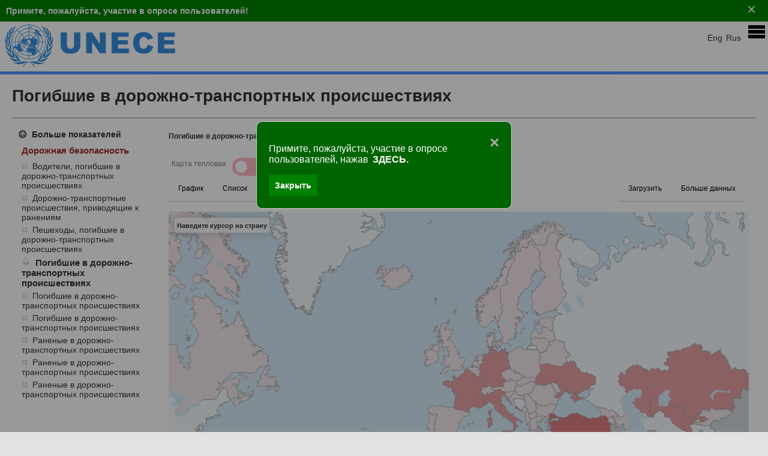

--- FILE ---
content_type: text/html; charset=utf-8
request_url: https://w3.unece.org/PXWeb/ru/DataMap?IndicatorCode=40
body_size: 56249
content:

<!DOCTYPE html>
<html lang="en">



<head>
    <!-- Google tag (gtag.js) -->
    <script async src="https://www.googletagmanager.com/gtag/js?id=G-EHPPJQ07SH"></script>
    <script>
        window.dataLayer = window.dataLayer || [];
        function gtag() { dataLayer.push(arguments); }
        gtag('js', new Date());

        gtag('config', 'G-EHPPJQ07SH');
    </script>

    <meta charset="utf-8" />
    <title>Погибшие в дорожно-транспортных происшествиях - Портал данных - Европейская экономическая комиссия ООН</title>
    <link href="/PXWeb/favicon.ico" rel="shortcut icon" type="image/x-icon" />
    <meta name="viewport" content="width=device-width, initial-scale=1">

    <script type="text/javascript">
        var mylang = "en";
        var show_message = 1;

        var date_cookie_expires = new Date("2026-02-14 23:59:00");
        var expire_date = date_cookie_expires.toGMTString();
        var date_id = date_cookie_expires.getFullYear().toString() + '_' + (date_cookie_expires.getMonth() + 1).toString() + '_' + date_cookie_expires.getDate().toString();

    </script>

    <script src="/PXWeb/AddOns/fLibrary/jquery-2.1.3.min.js"></script>

    <script src="/PXWeb/AddOns/fLibrary/Chart.bundle.js?v=qs6.12"></script>
    <script src="/PXWeb/AddOns/fLibrary/utils.js?v=qs6.12"></script>

    <script src="/PXWeb/AddOns/fLibrary/sorttable.js?v=qs6.12"></script>
    <script src="/PXWeb/AddOns/fLibrary/common.js?v=qs6.12"></script>

    <link rel="stylesheet" href="/PXWeb/AddOns/fcss/common.css?v=qs6.12" type="text/css" />
    <link rel="stylesheet" href="/PXWeb/AddOns/fcss/sorttable.css?v=qs6.12" type="text/css" />
    <link rel="stylesheet" href="/PXWeb/AddOns/fcss/Site.css?v=qs6.12" type="text/css" />
    <link rel="stylesheet" href="/PXWeb/AddOns/fcss/normalize.css?v=qs6.12" type="text/css" />
    <link rel="stylesheet" href="/PXWeb/AddOns/fcss/style.css?v=qs6.12" media="screen, handheld" type="text/css" />
    <link rel="stylesheet" href="/PXWeb/AddOns/fcss/screen.css?v=qs6.12" media="screen, handheld" type="text/css" />
    <link rel="stylesheet" href="/PXWeb/AddOns/fcss/selection.css?v=qs6.12" type="text/css" />
    <link rel="stylesheet" href="/PXWeb/AddOns/fcss/freezetable.css?v=qs6.12" type="text/css" />

    <link rel="stylesheet" href="/PXWeb/AddOns/fontawesome-free-5.3.1-web/css/all.css?v=qs6.12" type="text/css" />

    
    <link href="/PXWeb/AddOns/fLeaflet/leaflet.css?v=qs6.12" rel="stylesheet" type="text/css" />
    <link href="/PXWeb/AddOns/fcss/map.css?v=qs6.12" rel="stylesheet" type="text/css" />

    

</head>



<body onload="onLoadFunction()">
    <header>
            <div>
                <div class="messagebox">
                    <span onclick="this.parentElement.style.display='none'" class="messagebox-topright">&times</span>
                    <button class="btn-n" id="myBtn">Примите, пожалуйста, участие в опросе пользователей!</button>


                </div>

                <!-- The Modal -->
                <div id="myModal" class="modal">

                    <!-- Modal content -->
                    <div class="modal-content">
                        <span class="close">&times;</span>
                        <p>Примите, пожалуйста, участие в опросе пользователей, нажав <b><a href=https://forms.office.com/e/ghbNJ5cJHx>ЗДЕСЬ.</a></b></p>

                        <button class="btn-n" id="btn-message-box-close">Закрыть</button>

                    </div>

                </div>
            </div>

        <div>
            <div class="float-left" id="unece-logo-phone">
                <a href="/PXWeb/ru"><img src="/PXWeb/AddOns/Images/IcoMoon/PNG/32px/0001-home.png" alt="Home" /></a>
                <a href="#0" class="btn-slide-more"><img src="/PXWeb/AddOns/Images/IcoMoon/PNG/32px/0190-menu.png" alt="Menu" /></a>           
                <img src="/PXWeb/AddOns/Images/UNECE_logo_new.png" alt="Home" style="height: 30px; margin-top: 10px;"/>
            </div>

            <div class="float-left" id="unece-logo">
                <a href="/PXWeb/ru">
                    <img class="unece-logo-big" src="/PXWeb/AddOns/Images/UNECE_logo_70_4.png" alt="Home" />
                </a>
            </div>

            <div class="float-right">
                <div class="float-right" id="unece-menu">
                    <div class="float-right">
<a href="/PXWeb/en/Home/ChangeCulture?returnUrl=%2FPXWeb%2Fru%2FDataMap%3FIndicatorCode%3D40">Eng</a><a href="/PXWeb/ru/Home/ChangeCulture?returnUrl=%2FPXWeb%2Fru%2FDataMap%3FIndicatorCode%3D40">Rus</a>
                        <a href="#0" class="btn-slide-more"><img src="/PXWeb/AddOns/Images/IcoMoon/PNG/32px/0190-menu.png" alt="Menu" /></a>
                    </div>
                </div>
            </div>

        </div>



        <div id="body" class="separator-line">
            <div class="menu-settings-panel float-right">
                <div class="menu-settings-element">
                    <a href="/PXWeb/ru/"><b><img src="/PXWeb/AddOns/Images/IcoMoon/PNG/16px/0001-home.png" alt="Home" style="opacity: 0.5; filter: alpha(opacity=50);" />&nbsp; Домой</b></a>
                </div>

                <div class="menu-settings-element">
                    <b>
                        <a href="/PXWeb/en/Home/ChangeCulture?returnUrl=%2FPXWeb%2Fru%2FDataMap%3FIndicatorCode%3D40">* Eng</a>
                    </b>

                </div>
                <div class="menu-settings-element">
                    <b>
                        <a href="/PXWeb/ru/Home/ChangeCulture?returnUrl=%2FPXWeb%2Fru%2FDataMap%3FIndicatorCode%3D40">* Rus</a>
                    </b>
                </div>


                <div class="menu-settings-element">
                    <a href="/PXWeb/ru/Home/About">
                        <b>О базе данных</b>
                    </a>
                </div>

                <div class="menu-settings-element">
                    <a href="https://www.unece.org/statistics/"><b>Статистический отдел</b></a>
                </div>

                <!--
                <div class="menu-settings-element">
                    <a href="https://www1.unece.org/stat/platform/display/Statgloss/Concepts+and+Definitions+by+Statistical+Domain;"><b>Глоссарий терминов</b></a>
                </div>
                -->

                <div class="menu-settings-element">
                    <a href="https://www.unece.org/"><b>Что такое ЕЭК ООН</b></a>
                </div>

            </div>
        </div>




    </header>





    <section class="my-page-wrapper">
        









    <script type="text/javascript">
        var indCode = "40";
        var decimals_number = "0";
        var bubble_map_layer = null;
        var heat_map_legend = null;
        var geojson_layer = null;
        var isBubbleMap = null;
    </script>


<script type="text/javascript" src="/PXWeb/Cache/charts_u4191_i40.js"></script>
<script type="text/javascript" src="/PXWeb/Cache/maps_u4191_i40_ru.js"></script>

<script type="text/javascript">
    jQuery(document).ready(function ($) {
        if (negative_values_found) {
            $('#bubble-heat-map-switcher-container').hide();
            $('#switch_map').prop("checked", false);
        } else {
            $('#switch_map').prop("checked", false);
        }

        // set map switch to heat/bubble map
        $("#switch_map").on('change', function () {
            isBubbleMap = $('#switch_map').prop('checked');
            toggleMapLayers(isBubbleMap);
        });

        // push down/hide menu
        $(".btn-slide-more").click(function () {
            $(".menu-settings-panel").slideToggle("slow");
            $(this).toggleClass("active"); return false;
        });

        // push down/hide indicators list for mobile device
        $(".mobile-tool-button-indicators").click(function () {
            // hide downloads list for mobile devices
            $(".download-formats-panel").hide();

            // toogle indicators list
            $(".indicators-panel").slideToggle("slow");
            $(this).toggleClass("active"); return false;
        });

        // push down/hide download formats list for mobile device	
        $(".mobile-tool-button-download").click(function () {
            // hide indicators list for mobile devices
            $(".indicators-panel").hide();

            // toogle download formats list		
            $(".download-formats-panel").slideToggle("slow");
            $(this).toggleClass("active"); return false;
        });

        $(window).resize(function () {
            $(".indicators-panel").hide();
            $(".download-formats-panel").hide();
        });

        // **************************************************************************************************************

        function getchartData() {
            var thisCountriesList = '';

            $('.country-checkbox').each(function () {
                if (this.checked) {
                    if (thisCountriesList == '') {
                        thisCountriesList = this.id;
                    } else {
                        thisCountriesList = thisCountriesList + ',' + this.id;
                    }
                }
            });

            if (thisCountriesList != '') {
                // get fresh chart data
                $.getJSON("/PXWeb/" + mylang + "/Charts/GetChartByCodes", { indicatorCode: thisIndicatorCode, countriesList: thisCountriesList }, function (data) {
                    multiseriesChart = new FusionCharts(data.fusioncharts);
                    multiseriesChart.setChartAttribute("showValues", "0");
                    multiseriesChart.render();
                });
            }
        }



        $('.previous-chart-single-btn').on('click', function (event) {
            var thisLength = indCodes.length;
            if (thisLength > 1) {
                var thisIndCode = indCodes[thisLength - 2];

                $.getJSON("/PXWeb/" + mylang + "/Charts/GetChartByIndicator", { indicatorCode: thisIndCode }, function (data) {
                    if (data != null) {
                        updateChart(data);
                        indCodes.pop();
                    }
                });

            }
        });



        // go to next chart
        $('.next-chart-single-btn').on('click', function (event) {
            $.getJSON("/PXWeb/" + mylang + "/Charts/GetNextChart", { indicatorCode: thisIndicatorCode }, function (data) {
                if (data != null) {
                    updateChart(data);
                    indCodes.push(thisIndicatorCode);
                }
            });
        });


        exportData = function () {
            document.getElementById("dropdownExportData").classList.toggle("show");
        }

        // ****************************************************************************************************************
        close_download = function () {
            var modal = document.getElementById("modal-download-image");
            modal.style.display = "none";
        }

        $('.close-download-file').on('click', function (event) {
            close_download();
        });

        // ****************************************************************************************************************
        download_chart_png = function () {
            var ts_canvas = document.getElementById('canvas');
            var newCanvas = ts_canvas.cloneNode(true);
            var ctx = newCanvas.getContext('2d');
            ctx.fillStyle = "#FFF";
            ctx.fillRect(0, 0, newCanvas.width, newCanvas.height);
            ctx.drawImage(ts_canvas, 0, 0);

            ctx.textBaseline = "bottom";

            // add indicator title
            ctx.fillStyle = chart_legend_text_color_1;
            ctx.font = "normal 12px -apple-system, BlinkMacSystemFont, Segoe UI, Roboto, Helvetica Neue";
            ctx.fillText(this_indicator_title, 20, 20);

            if (window.top.navigator.msSaveOrOpenBlob) {
                //Store Blob in IE and Edge
                var tF = 'chart_image.png';
                var url_base64png = newCanvas.toDataURL("image/png");

                var png = url_base64png.split(',')[1];
                var tB = base64toBlob(png, 'image/png');

                window.top.navigator.msSaveOrOpenBlob(tB, tF);
            }
            else {
                var url_base64png = newCanvas.toDataURL("image/png");

                var modal = document.getElementById("modal-download-image");
                modal.style.display = "block";

                $('#img_ranking').attr('href', url_base64png);
            }
        };

        download_ranking_png = function () {
            var ts_canvas = document.getElementById('canvas');
            var newCanvas = ts_canvas.cloneNode(true);
            var ctx = newCanvas.getContext('2d');
            ctx.fillStyle = "#FFF";
            ctx.fillRect(0, 0, newCanvas.width, newCanvas.height);
            ctx.drawImage(ts_canvas, 0, 0);

            ctx.textBaseline = "bottom";

            // add indicator title
            ctx.fillStyle = chart_legend_text_color_1;
            ctx.font = "normal 12px -apple-system, BlinkMacSystemFont, Segoe UI, Roboto, Helvetica Neue";
            ctx.fillText(this_indicator_title, 20, 20);

            if (window.top.navigator.msSaveOrOpenBlob) {
                //Store Blob in IE and Edge
                var tF = 'ranking_image.png';
                var url_base64png = newCanvas.toDataURL("image/png");

                var png = url_base64png.split(',')[1];
                var tB = base64toBlob(png, 'image/png');

                window.top.navigator.msSaveOrOpenBlob(tB, tF);
            }
            else {
                var url_base64png = newCanvas.toDataURL("image/png");

                var modal = document.getElementById("modal-download-image");
                modal.style.display = "block";

                $('#img_ranking').attr('href', url_base64png);
            }
        };

        $('#close-select-countries-ranking').on('click', function (event) {
            close_select_countries();
        });

        close_select_countries = function () {
            var modal = document.getElementById("modal-select-countries");
            modal.style.display = "none";
        }

        add_more_countries_ranking = function () {
            var modal = document.getElementById("modal-select-countries");
            modal.style.display = "block";
        }

        add_more_countries_chart = function () {
            var modal = document.getElementById("modal-select-countries");
            modal.style.display = "block";
        }

        $('#btn-more-countries-chart').on('click', function (event) {
            add_more_countries_chart();
        });

        $('#btn-more-countries-ranking').on('click', function (event) {
            add_more_countries_ranking();
        });

        $('#export-multiple-year-data-chart-png').on('click', function (event) {
            download_chart_png();
        });

        // export single year map data in png format for mobile devices
        $('#export-multiple-year-data-chart-png-mobile').on('click', function (event) {
            download_chart_png();
        });

        $('#export-single-year-data-ranking-png').on('click', function (event) {
            download_ranking_png();
        });

        // export single year map data in png format for mobile devices
        $('#export-single-year-data-ranking-png-mobile').on('click', function (event) {
            download_ranking_png();
        });

        // export single year map data in png format
        $('#export-single-year-data-map-png').on('click', function (event) {
            printer.printMap('CurrentSize', 'map_print-' + indCode);
        });

        // export single year map data in png format for mobile devices
        $('#export-single-year-data-map-png-mobile').on('click', function (event) {
            printer.printMap('CurrentSize', 'map_print-' + indCode);
        });

        // export single year data in csv format
        $('#export-single-year-data-csv').on('click', function (event) {
            window.location.replace("/PXWeb/" + mylang + "/DataMap/Csv?indicatorCode=" + indCode);
        });

        // export single year data in csv format for mobile devices
        $('#export-single-year-data-csv-mobile').on('click', function (event) {
            window.location.replace("/PXWeb/" + mylang + "/DataMap/Csv?indicatorCode=" + indCode);
        });

        // export single year data in tsv format
        $('#export-single-year-data-tsv').on('click', function (event) {
            window.location.replace("/PXWeb/" + mylang + "/DataMap/Tsv?indicatorCode=" + indCode);
        });

        // export single year data in tsv format for mobile devices
        $('#export-single-year-data-tsv-mobile').on('click', function (event) {
            window.location.replace("/PXWeb/" + mylang + "/DataMap/Tsv?indicatorCode=" + indCode);
        });

        // export single year data in json format
        $('#export-single-year-data-json').on('click', function (event) {
            window.location.replace("/PXWeb/" + mylang + "/DataMap/Json?indicatorCode=" + indCode);
        });

        // export single year data in json format for mobile devices
        $('#export-single-year-data-json-mobile').on('click', function (event) {
            window.location.replace("/PXWeb/" + mylang + "/DataMap/Json?indicatorCode=" + indCode);
        });

        // ****************************************************************************************************************
        // export multiple year data in csv format
        $('#export-multiple-year-data-csv').on('click', function (event) {
            window.location.replace("/PXWeb/" + mylang + "/Charts/Csv?IndicatorCode=" + indCode);
        });

        // export multiple year data in csv format for mobile devices
        $('#export-multiple-year-data-csv-mobile').on('click', function (event) {
            window.location.replace("/PXWeb/" + mylang + "/Charts/Csv?indicatorCode=" + indCode);
        });

        // export multiple year data in tsv format
        $('#export-multiple-year-data-tsv').on('click', function (event) {
            window.location.replace("/PXWeb/" + mylang + "/Charts/Tsv?indicatorCode=" + indCode);
        });

        // export multiple year data in tsv format for mobile devices
        $('#export-multiple-year-data-tsv-mobile').on('click', function (event) {
            window.location.replace("/PXWeb/" + mylang + "/Charts/Tsv?indicatorCode=" + indCode);
        });

        // export multiple year data in json format
        $('#export-multiple-year-data-json').on('click', function (event) {
            window.location.replace("/PXWeb/" + mylang + "/Charts/Json?indicatorCode=" + indCode);
        });

        // export multiple year data in json format for mobile devices
        $('#export-multiple-year-data-json-mobile').on('click', function (event) {
            window.location.replace("/PXWeb/" + mylang + "/Charts/Json?indicatorCode=" + indCode);
        });

        function updateChart(data) {
            multiseriesChart = new FusionCharts(data.fusioncharts);
            multiseriesChart.setChartAttribute("showValues", "0");
            multiseriesChart.render();

            thisIndicatorCode = data.indicator;
            thisCountry = data.countries[0];

            // change weblink in the address bar
            window.history.pushState("object or string", "Title", "/PXWeb/" + mylang + "/Charts?IndicatorCode=" + thisIndicatorCode + "&CountryCode=" + thisCountry);

            // mark the default country
            $('.country-checkbox').each(function () {
                if (this.value == thisCountry) {
                    this.checked = true;
                } else {
                    this.checked = false;
                }


            });


            // make visible/invisible row divs	            
            $('.country-row').each(function () {
                var rowid = this.id.substring(0, this.id.length - 1);

                if (data.countries.indexOf(rowid) == -1) {
                    this.style.display = "none";
                }
                else {
                    this.style.display = "table-row";
                }
            });
        }

        // **************************************************************************************************************

        // go to next map
        $('.next-map-btn').on('click', function (event) {
            $.getJSON("/PXWeb/" + mylang + "/DataMap/GetRandomMap", null, function (data) {
                $.each(data, function (i, item) {
                    updateMap(item);
                    indCodes.push(item.IndicatorCode);
                });
            });

        });

        // single map only
        $('.next-map-single-btn').on('click', function (event) {
            $.getJSON("/PXWeb/" + mylang + "/DataMap/GetNextMap", { indCode: indCodes[indCodes.length - 1] }, function (data) {
                $.each(data, function (i, item) {
                    updateMap(item);
                    indCodes.push(item.IndicatorCode);

                    // change address bar in the map window
                    window.history.pushState("object or string", "Title", "/PXWeb/" + mylang + "/DataMap?IndicatorCode=" + item.IndicatorCode);
                });
            });

        });


        $('.previous-map-btn').on('click', function (event) {

            var thisLength = indCodes.length;
            if (thisLength > 1) {
                var thisIndCode = indCodes[thisLength - 2];

                $.getJSON("/PXWeb/" + mylang + "/DataMap/GetMapByIndicatorCode",
                    {
                        indicatorCode: thisIndCode
                    },
                    function (data) {
                        $.each(data, function (i, item) {
                            updateMap(item);
                            indCodes.pop();
                        });
                    });
            }
        });


        $('.previous-map-single-btn').on('click', function (event) {
            var thisLength = indCodes.length;
            if (thisLength > 1) {
                var thisIndCode = indCodes[thisLength - 2];

                $.getJSON("/PXWeb/" + mylang + "/DataMap/GetMapByIndicatorCode",
                    {
                        indicatorCode: thisIndCode
                    },
                    function (data) {
                        $.each(data, function (i, item) {
                            updateMap(item);
                            indCodes.pop();

                            // change address bar in the map window
                            window.history.pushState("object or string", "Title", "/PXWeb/" + mylang + "/DataMap?IndicatorCode=" + thisIndCode);
                        });
                    });
            }
        });

        formatDecimalPart = function (inputValue, decimals_number) {
            var thisValue = inputValue;
            num_len = 0;
            var arr_num = thisValue.split(".");
            if (arr_num.length > 1) {

                var decimal_part = arr_num[1].trim();
                num_len = decimal_part.length;
            }

            if (decimals_number > 0) {
                if (num_len == 0) {
                    thisValue = thisValue + ".";
                    for (i = 0; i < decimals_number - num_len; i++) {
                        thisValue = thisValue + "0";
                    }
                }
            }

            return thisValue;
        }

        function updateMap(item) {
            $("div#map").fadeOut(0);

            // find map title div
            var div = $('#map-title');
            //var footnoteDiv = $('div#footnote');

            // init variables
            var mapTitle = item.Title;
            var footnote = item.Footnote;
            var period = item.Period;

            //div.text(mapTitle + ', year ' + period);
            div.text(mapTitle + ' (' + period + ')');
            //footnoteDiv.html(footnote);

            measurementUnit = item.MeasurementUnit;
            decimalsNumber = item.DecimalsNumber;

            mygrades = item.GradeValues.split(",").map(Number);
            mycolors = item.ColorValues.split(",");

            hasc_codes = item.CountriesList.split(",");
            myvalues = item.ValuesList.split(",").map(Number);

            // update data 
            map.removeLayer(geojson);

            geojson = L.geoJson(statesData, {
                style: style,
                onEachFeature: onEachFeature
            }).addTo(map);

            // set info box to empty text
            $('.info').html('-');

            // update legend
            $('.legend').remove();
            var legend = L.control({ position: 'bottomright' });

            legend.onAdd = function (map) {

                var div = L.DomUtil.create('div', 'info legend'),
                    grades = mygrades,
                    labels = [],
                    from, to;

                for (var i = 0; i < grades.length; i++) {
                    from = grades[i];
                    to = grades[i + 1];

                    labels.push(
                        '<i style="background:' + getColor(from + 0.000001) + '"></i> ' +
                        numberWithSpace(from) + ((to != null) ? '&nbsp;&ndash;&nbsp;' + numberWithSpace(to) : '+')
                        );
                }

                div.innerHTML = labels.join('<br>');

                return div;
            };

            legend.addTo(map);

            $("div#map").fadeIn(1500);

        }


        toggleMapLayers = function (is_bubble_map) {
            // refresh geojson data
            if (geojson_layer != null) {
                geojson_layer.remove();
            }

            geojson = L.geoJson(statesData, {
                style: style,
                onEachFeature: onEachFeature
            });

            geojson.addTo(map);

            geojson_layer = geojson;

            if (is_bubble_map) {
                // add bubble layer
                bubbles = L.bubbleLayer(bubble_data, {
                    property: 'value',
                    legend: false,
                    max_radius: 20,
                    scale: 'YlGnBu',
                    tooltip: true
                });

                bubbles.addTo(map);

                bubble_map_layer = bubbles;

                // remove heat map legend if exists
                if (heat_map_legend != null) {
                    heat_map_legend.remove();
                }

                // remove heat map if exists
                if (info != null) {
                    info.remove();
                }

            } else {
                // control that shows state info on hover
                info = L.control({ position: 'topleft' });

                info.onAdd = function (map) {
                    this._div = L.DomUtil.create('div', 'info');

                    this._div.innerHTML = '<b class="legend-title">Наведите курсор на страну</b>';

                    this.update();
                    return this._div;
                };

                info.update = function (props) {
                    if (props != null) {
                        if (props.code != "ROW") {
                            var this_value_formatted = 'no data';
                            var countryName = getTerritoryName(props.code) + '';
                            var numcommas = numberWithSpace(getValue(props.code));

                            this._div.innerHTML = (props ? '<b style="font-size:0.8em">' + countryName + ': ' + numcommas + ' (' + measurementUnit + ')' + '</b>'
                                : '<b class="legend-title">Наведите курсор на страну</b>');


                        }
                    }
                };

                info.addTo(map);

                // color grades for the heat map
                legend = L.control({ position: 'bottomleft' });

                legend.onAdd = function (map) {
                    var div = L.DomUtil.create('div', 'info legend'),
                        grades = mygrades,
                        labels = [],
                        from, to;

                    for (var i = 0; i < grades.length; i++) {
                        from = grades[i];
                        to = grades[i + 1];

                        labels.push(
                            '<i style="background:' + getColor(from + 0.000001) + '"></i> ' +
                            numberWithSpace(from) + ((to != null) ? '&nbsp;&ndash;&nbsp;' + numberWithSpace(to) : '+')
                            );
                    }

                    div.innerHTML = labels.join('<br>');

                    return div;
                };

                legend.addTo(map);

                heat_map_legend = legend;

                // remove bubble layer if exists
                if (bubble_map_layer != null) {
                    bubble_map_layer.remove();
                }
            }
        }

        $.ajaxSetup({ cache: false });

        var mylang = "ru";

        // add the first indicator to the list
        var indCodes = [46];

        //var map = L.map('mapfull').setView([50, -20], 2);
        var map = L.map('mapfull').fitBounds([
            [max_lat, min_lgt],
            [min_lat, max_lgt]      
        ]);

        map.scrollWheelZoom.disable();
        map.zoomControl.setPosition('bottomright');

        var hasc_codes = new Array("792", "250", "380", "276", "804", "398", "860", "124", "616", "724", "826", "642", "031", "417", "300", "620", "528", "100", "688", "203", "056", "348", "268", "112", "040", "051", "376", "191", "703", "756", "752", "498", "008", "246", "372", "208", "440", "428", "807", "578", "705", "499", "233", "196", "442", "470", "352", "492", "020", "674", "438");
        var myvalues = new Array(6548, 3154, 3039, 2839, 2791, 2425, 2282, 2000, 1893, 1806, 1695, 1545, 862, 690, 646, 642, 608, 525, 503, 502, 501, 472, 442, 436, 402, 378, 361, 274, 266, 236, 229, 198, 192, 185, 180, 162, 160, 138, 127, 110, 82, 78, 59, 34, 26, 16, 8, 6, 2, 1, 0);

        var measurementUnit = '-';

        var mygrades = new Array(0.0, 2000.0, 5000.0, 10000.0, 20000.0);
        var mycolors = new Array('#FFE6E6', '#EB7F7F', '#E05151', '#D62727', '#CC0000');

        // control that shows state info on hover
        var info = L.control({ position: 'topleft' });

        info.onAdd = function (map) {
            this._div = L.DomUtil.create('div', 'info');

            this._div.innerHTML = '<b class="legend-title">Наведите курсор на страну</b>';

            this.update();
            return this._div;
        };

        info.update = function (props) {
            if (props != null) {
                if (props.code != "ROW") {
                    var countryName = getTerritoryName(props.code) + '';

                    var numcommas = numberWithSpace(getValue(props.code));

                    this._div.innerHTML = (props ? '<b style="font-size:0.8em">' + countryName + ': ' + numcommas + ' (' + measurementUnit + ')' + '</b>'
                        : '<b class="legend-title">Наведите курсор на страну</b>');
                }
            }
        };

        info.addTo(map);

        printer = L.easyPrint({
            sizeModes: ['Current', 'A4Landscape', 'A4Portrait'],
            hidden: true,
            filename: 'SDG Map',
            exportOnly: true,
            hideControlContainer: false
        }).addTo(map);

        function getTerritoryName(code) {
            if (code == null) {
                return null;
            }

            var result = "без имени";

            for (i = 0; i < statesNames.titles.length; i++) {
                var territoryCode = statesNames.titles[i].code;
                var territoryName = statesNames.titles[i].name;

                if (territoryCode == code.trim()) {
                    result = territoryName;
                    break;
                }
            }

            return result;
        }

        function getValue(code_hasc) {
            var a = findElement(hasc_codes, code_hasc);

            if (a > -1) {
                // value found
                return myvalues[a].toFixed(decimals_number);
            }

            var thisAnswer;
            thisAnswer = 'нет данных';

            return thisAnswer;
        }

        function findElement(arr, obj) {
            var response = -1;

            for (var i = 0; i < arr.length; i++) {
                if (arr[i] == obj) {
                    response = i;
                    break;
                };
            }



            return response;
        }

        // get color depending on population value
        function getColor(d) {
            if (isBubbleMap) {
                if (d == null) {
                    return 'white';
                } else {
                    if (d.toString().trim() == '' || d.toString().trim() == 'no data' || d.toString().trim() == 'нет данных') {
                        return 'white';
                    } else {
                        return '#FFFFFF';
                    }
                }
            };

            if (d == null) {
                return 'white';
            };

            if (d.toString().trim() == '' || d.toString().trim() == 'no data' || d.toString().trim() == 'нет данных') {
                return 'white';
            };

            var index = -1;
            for (index = mygrades.length - 1; index >= 0; index--) {
                var thisval = mygrades[index];
                if (d > thisval) {
                    break;
                }
            }

            if (index == -1) {
                // color is not found, return the default one
                return '#FFFFFF';
            } else {
                return mycolors[index];
            }
        }

        function style(feature) {
            var map_style;

            if (feature.properties.code == 'ROW') {
                map_style = {
                    weight: 1,
                    opacity: 1,
                    color: 'darkgrey',
                    dashArray: '',
                    fillOpacity: 0.7,
                    fillColor: 'lightgrey'
                };
            } else {
                map_style = {
                    weight: 1,
                    opacity: 1,
                    color: 'darkgrey',
                    dashArray: '',
                    fillOpacity: 0.7,
                    fillColor: getColor(getValue(feature.properties.code))
                };
            }

            return map_style;
        }

        style_lake = function (feature) {
            var map_style;

            var lakemap = map.getPane('lakemap');
            if (lakemap == null) {
                lakemap = map.createPane('lakemap');
            }

            map_style = {
                weight: 1,
                opacity: 1,
                color: '#D6EAF8',
                dashArray: '',
                fillOpacity: 1,
                fillColor: '#D6EAF8',
                pane: lakemap
            };

            return map_style;
        }

        function highlightFeature(e) {
            var properties = e.target.feature.properties;
            var countryCode = properties['code'];

            if (countryCode != null) {
                var layer = e.target;

                layer.setStyle({
                    weight: 1,
                    color: '#666',
                    dashArray: '',
                    fillOpacity: 0.7
                });

                if (!L.Browser.ie && !L.Browser.opera) {
                    layer.bringToFront();
                }

                info.update(layer.feature.properties);
            }
        }

        var geojson;

        function resetHighlight(e) {
            var properties = e.target.feature.properties;
            var countryCode = properties['code'];

            if (countryCode != null) {
                geojson.resetStyle(e.target);
                info.update();
            }
        }

        function numberWithSpace(x) {
            var parts = x.toString().split(".");
            parts[0] = parts[0].replace(/\B(?=(\d{3})+(?!\d))/g, " ");

            return parts.join(".");
        }

        function showElement(id) {
            document.all[id].style.visibility = 'visible';
        }

        function showTimeSeries(e) {
            var layer = e.target;
            var props = layer.feature.properties;

            if (props != null) {
                if (props.code != "ROW") {
                    var countryName = getTerritoryName(props.code);
                    if (countryName == null) {
                        return;
                    }

                    var numcommas = numberWithSpace(getValue(props.code));

                    var popup = L.popup()
                       .setLatLng(e.latlng)
                       .setContent(props ? '<b style="font-size:0.8em">' + countryName + ': ' + numcommas + ' (' + measurementUnit + ')' + '</b>'
                        : '<b class="legend-title">Наведите курсор на страну</b>')
                       .openOn(map);

                }
            }
        }

        function onEachFeature(feature, layer) {
            if (!isBubbleMap) {
                layer.on({
                    mouseover: highlightFeature,
                    mouseout: resetHighlight,
                    click: showTimeSeries
                });
            }
        }


        // base map
        geojson = L.geoJson(statesData, {
            style: style,
            onEachFeature: onEachFeature
        }).addTo(map);

        geojson_layer = geojson;

        // lake pane
        geojson_lake = L.geoJson(lakesData, {
            style: style_lake,
            onEachFeature: onEachFeature
        });

        geojson_lake.addTo(map);

        // color grades
        var legend = L.control({ position: 'bottomleft' });
        heat_map_legend = legend;

        legend.onAdd = function (map) {

            var div = L.DomUtil.create('div', 'info legend'),
                grades = mygrades,
                labels = [],
                from, to;

            for (var i = 0; i < grades.length; i++) {
                from = grades[i];
                to = grades[i + 1];

                labels.push(
                    '<i style="background:' + getColor(from + 0.000001) + '"></i> ' +
                    numberWithSpace(from) + ((to != null) ? '&nbsp;&ndash;&nbsp;' + numberWithSpace(to) : '+')
                    );
            }

            div.innerHTML = labels.join('<br>');

            return div;
        };

        legend.addTo(map);

    });
</script>




<div id="indicator-title-1">

    <p class="page-title">Погибшие в дорожно-транспортных происшествиях</p>
    <hr />

</div>


<div id="wrapper">
    <div id="leftcolumn">

        <div class="indicators-list-title"><i class="fas fa-arrow-circle-up fa-1x indicators-list-title-icon"></i><a href="/PXWeb/ru/MapDomains/">Больше показателей</a></div>

        <div class="indicator-group-title"><b>Дорожная безопасность</b></div>

                <div class="indicator-title"><img src="/PXWeb/AddOns/fImages/Tiles.png" class="indicator-bullet"><a href="/PXWeb/ru/DataMap?IndicatorCode=61">Водители, погибшие в дорожно-транспортных происшествиях</a></div>
                <div class="indicator-title"><img src="/PXWeb/AddOns/fImages/Tiles.png" class="indicator-bullet"><a href="/PXWeb/ru/DataMap?IndicatorCode=54">Дорожно-транспортные происшествия, приводящие к ранениям</a></div>
                <div class="indicator-title"><img src="/PXWeb/AddOns/fImages/Tiles.png" class="indicator-bullet"><a href="/PXWeb/ru/DataMap?IndicatorCode=59">Пешеходы, погибшие в дорожно-транспортных происшествиях</a></div>
                <div class="indicator-title indicator-title-selected"><img src="/PXWeb/AddOns/fImages/Bell.png" class="indicator-bullet-selected"><a href="/PXWeb/ru/DataMap?IndicatorCode=40">Погибшие в дорожно-транспортных происшествиях</a></div>
                <div class="indicator-title"><img src="/PXWeb/AddOns/fImages/Tiles.png" class="indicator-bullet"><a href="/PXWeb/ru/DataMap?IndicatorCode=48">Погибшие в дорожно-транспортных происшествиях</a></div>
                <div class="indicator-title"><img src="/PXWeb/AddOns/fImages/Tiles.png" class="indicator-bullet"><a href="/PXWeb/ru/DataMap?IndicatorCode=45">Погибшие в дорожно-транспортных происшествиях</a></div>
                <div class="indicator-title"><img src="/PXWeb/AddOns/fImages/Tiles.png" class="indicator-bullet"><a href="/PXWeb/ru/DataMap?IndicatorCode=39">Раненые в дорожно-транспортных происшествиях</a></div>
                <div class="indicator-title"><img src="/PXWeb/AddOns/fImages/Tiles.png" class="indicator-bullet"><a href="/PXWeb/ru/DataMap?IndicatorCode=49">Раненые в дорожно-транспортных происшествиях</a></div>
                <div class="indicator-title"><img src="/PXWeb/AddOns/fImages/Tiles.png" class="indicator-bullet"><a href="/PXWeb/ru/DataMap?IndicatorCode=46">Раненые в дорожно-транспортных происшествиях</a></div>

    </div>

    <div id="rightcolumn">

        <p>
            <div class="page-title-small">Погибшие в дорожно-транспортных происшествиях</div><div class="page-detail">Человек 2023</div>
        </p>

        <div class="rRow" id="bubble-heat-map-switcher-container">
            <div class="rCell heat-bubble-map-label">
                <div class="heat-bubble-map-switcher">Карта тепловая </div>
            </div>
            <div class="rCell heat-bubble-map-switch">
                <div> <input type="checkbox" id="switch_map" /><label for="switch_map">Toggle</label> </div>
            </div>
            <div class="rCell heat-bubble-map-label">
                <div class="heat-bubble-map-switcher">пузырьковая </div>
            </div>
        </div>

        
        <div class="indicators-panel">
            <div class="indicators-list-title"><i class="fas fa-arrow-circle-up fa-1x indicators-list-title-icon"></i><a href="/PXWeb/ru/MapDomains/">Больше показателей</a></div>

            <div class="indicator-group-title"><b>Дорожная безопасность</b></div>

                    <div class="indicator-title"><img src="/PXWeb/AddOns/fImages/Tiles.png" class="indicator-bullet"><a href="/PXWeb/ru/DataMap?IndicatorCode=61">Водители, погибшие в дорожно-транспортных происшествиях</a></div>
                    <div class="indicator-title"><img src="/PXWeb/AddOns/fImages/Tiles.png" class="indicator-bullet"><a href="/PXWeb/ru/DataMap?IndicatorCode=54">Дорожно-транспортные происшествия, приводящие к ранениям</a></div>
                    <div class="indicator-title"><img src="/PXWeb/AddOns/fImages/Tiles.png" class="indicator-bullet"><a href="/PXWeb/ru/DataMap?IndicatorCode=59">Пешеходы, погибшие в дорожно-транспортных происшествиях</a></div>
                    <div class="indicator-title indicator-title-selected"><img src="/PXWeb/AddOns/fImages/Bell.png" class="indicator-bullet-selected"><a href="/PXWeb/ru/DataMap?IndicatorCode=40">Погибшие в дорожно-транспортных происшествиях</a></div>
                    <div class="indicator-title"><img src="/PXWeb/AddOns/fImages/Tiles.png" class="indicator-bullet"><a href="/PXWeb/ru/DataMap?IndicatorCode=48">Погибшие в дорожно-транспортных происшествиях</a></div>
                    <div class="indicator-title"><img src="/PXWeb/AddOns/fImages/Tiles.png" class="indicator-bullet"><a href="/PXWeb/ru/DataMap?IndicatorCode=45">Погибшие в дорожно-транспортных происшествиях</a></div>
                    <div class="indicator-title"><img src="/PXWeb/AddOns/fImages/Tiles.png" class="indicator-bullet"><a href="/PXWeb/ru/DataMap?IndicatorCode=39">Раненые в дорожно-транспортных происшествиях</a></div>
                    <div class="indicator-title"><img src="/PXWeb/AddOns/fImages/Tiles.png" class="indicator-bullet"><a href="/PXWeb/ru/DataMap?IndicatorCode=49">Раненые в дорожно-транспортных происшествиях</a></div>
                    <div class="indicator-title"><img src="/PXWeb/AddOns/fImages/Tiles.png" class="indicator-bullet"><a href="/PXWeb/ru/DataMap?IndicatorCode=46">Раненые в дорожно-транспортных происшествиях</a></div>

        </div>

        <div class="download-formats-panel">
            <div class="downloads-list-title">Загрузить</div>
            <div class="downloads-title"><a href="#" id="export-single-year-data-map-png-mobile">PNG</a></div>
            <div class="downloads-title"><a href="#" id="export-single-year-data-csv-mobile">CSV</a></div>
            <div class="downloads-title"><a href="#" id="export-single-year-data-tsv-mobile">TSV</a></div>
            <div class="downloads-title"><a href="#" id="export-single-year-data-json-mobile">JSON</a></div>
        </div>


        <div class="tab">
            <a href="Charts?IndicatorCode=40">
                <button class="tablinks tab-button">
                    График
                </button>
            </a>


            <a href="CountryRanking?IndicatorCode=40">
                <button class="tablinks tab-button">
                    Список
                </button>
            </a>

            <a href="Table?IndicatorCode=40">
                <button class="tablinks tab-button">
                    Таблица
                </button>
            </a>

            <a href="DataMap?IndicatorCode=40">
                <button class="tablinks tab-button" style="border-bottom: 3px solid black;">
                    Карта
                </button>
            </a>


            <div class="float-right">
                <a class="tool-button" href="/PXWeb2015/pxweb/ru/STAT/STAT__10-CountryOverviews__01-Figures/ZZZ_ru_CoSummary_r.px">
                    <button class="map-tabbutton dropbtn desktop-elements tab-button">
                        Больше данных
                    </button>
                </a>

                <div class="mobile-icon mobile-tool-panel mobile-tool-panel-element float-right"><a class="mobile-tool-button-more-data" href="/PXWeb2015/pxweb/ru/STAT/STAT__10-CountryOverviews__01-Figures/ZZZ_ru_CoSummary_r.px"><i class="fas fa-plus-circle fa-2x mobile-tool-panel-element-right-icon"></i></a></div>

            </div>

            <div class="float-right">
                <button onclick="exportData()" class="map-tabbutton dropbtn desktop-elements tab-button">
                    Загрузить
                </button>

                <div class="mobile-tool-panel mobile-tool-panel-element"><button class="mobile-tool-button-download"><i class="fas fa-download fa-2x"></i></button></div>

                <div id="dropdownExportData" class="dropdown-content">
                    <a class="mouse-pointer" id="export-single-year-data-map-png">PNG</a>
                    <a class="mouse-pointer" id="export-single-year-data-csv">CSV</a>
                    <a class="mouse-pointer" id="export-single-year-data-tsv">TSV</a>
                    <a class="mouse-pointer" id="export-single-year-data-json">JSON</a>
                </div>

            </div>


            <div class="float-right">
                <div class="mobile-tool-panel mobile-tool-panel-element"><button class="mobile-tool-button-indicators"><i class="fas fa-stream fa-2x"></i></button></div>
            </div>

        </div>










        <div>
            <div id="mapfull"></div>

            <br>

            <div id="indicator-footnote-title" class="footnote-title">
                <b>Сноска: &nbsp;</b><br />
                <div id="indicator-footnote" class="footnote-text">
                    Источник: База данных по транспортной статистике ЕЭК ООН, составленная из национальных и международных официальных источников.<br>
Для просмотра определений откройте <a href=http://live.unece.org/trans/main/wp6/publications/stats_glossary.html>Глоссарий по транспортной статистике</a>.<br>
Для просмотра сносок нажмите <a 
href=https://w3.unece.org/PXWeb2015/pxweb/ru/STAT/STAT__40-TRTRANS__01-TRACCIDENTS/01_ru_TRAccprofile_r.px>здесь</a>.
                </div>
            </div>

            <br />

            <script type="text/javascript" src="/PXWeb/AddOns/fLeaflet/leaflet.js"></script>
            <script type="text/javascript" src="/PXWeb/AddOns/fLeaflet/leaflet-bubble.js"></script>

            <script type="text/javascript" src="/PXWeb/AddOns/fLeaflet/unecemap_v5.js"></script>
            <script type="text/javascript" src="/PXWeb/AddOns/fLeaflet/global_lakes_v1.js"></script>

                <script type="text/javascript" src="/PXWeb/AddOns/fLeaflet/territories_v5_ru.js?v=qs6.12"></script>

            <script type="text/javascript">
                onLoadFunction = function () {
                }
            </script>

            <script type="text/javascript" src="/PXWeb/AddOns/fLibrary/bundle.js"></script>

        </div>
    </div>
</div>


    </section>




    <footer class="footer-text">
        <div class="content-wrapper no-wrapper">
            <br /><br /><br />
            <div class="float-left">
                <a href="/PXWeb/Static/Copyright_notice.html">
                    &#169; Европейская экономическая комиссия ООН
                </a>
            </div>

            <div class="float-right">
                <a href="mailto:support.stat@un.org">
                    <img src="/PXWeb/AddOns/fImages/mail.gif" border="0" width="20" height="11" />
                    &nbsp;support.stat@un.org
                </a>
            </div>

            <br /><br /><br />
        </div>
    </footer>

</body>

<script>

    // Get the modal
    var modal = document.getElementById('myModal');

    if (show_message == 1) {
        new_message = readCookie("unece_stat_db_message_" + date_id);

        if (new_message == null) {
            // first time 
            modal.style.display = "block";

            createCookie("unece_stat_db_message_" + date_id, "Y", expire_date);
        } else if (new_message == "") {
            // first time 
            modal.style.display = "block";

            createCookie("unece_stat_db_message_" + date_id, "Y", expire_date);            
        }
    };

    // get close button for the modal
    var modal_close = document.getElementById('btn-message-box-close');

    // Get the button that opens the modal
    var btn = document.getElementById("myBtn");

    // Get the button that shows more footnote text
    var btnMoreFootnote = document.getElementById("btnMoreFootnote");

    // Get the <span> element that closes the modal
    var span = document.getElementsByClassName("close")[0];


    var $rm, $ps, $up, totalHeight;

    $("#btnMoreFootnote1").click(function () {
        $ps = $("#myFootnoteParagraph");
        $up = $("#myFootnote1");
        $rm = $("#myReadMore");

        // measure how tall inside should be by adding together heights of all inside paragraphs (except read-more paragraph)
        totalHeight = $ps.outerHeight() + $rm.outerHeight();

        $up
          .css({
              // Set height to prevent instant jumpdown when max height is removed
              "height": $up.height(),
              "max-height": 9999
          })
          .animate({
              "height": totalHeight
          });

        // fade out read-more
        $("#btnMoreFootnote1").fadeOut();

        // prevent jump-down
        return false;
    });



    // close modal when Close button is clicked
    if (modal_close != null) {
        modal_close.onclick = function () {
            modal.style.display = "none";
        }
    }

    // When the user clicks the button, open the modal
    if (btn != null) {
        btn.onclick = function () {
            modal.style.display = "block";
        }
    }

    // When the user clicks on <span> (x), close the modal
    if (span != null) {
        span.onclick = function () {
            modal.style.display = "none";
        }
    }

    // When the user clicks anywhere outside of the modal, close it
    window.onclick = function (event) {
        if (event.target == modal) {
            modal.style.display = "none";
        }

        if (!event.target.matches('.dropbtn')) {
            var dropdowns = document.getElementsByClassName("dropdown-content");
            var i;
            for (i = 0; i < dropdowns.length; i++) {
                var openDropdown = dropdowns[i];
                if (openDropdown.classList.contains('show')) {
                    openDropdown.classList.remove('show');
                }
            }
        }

        var modal = document.getElementById("modal-select-countries");
        if (event.target == modal) {
            modal.style.display = "none";
        }

        var modal = document.getElementById("modal-download-image");
        if (event.target == modal) {
            modal.style.display = "none";
        }

    }

</script>


</html>


--- FILE ---
content_type: text/css
request_url: https://w3.unece.org/PXWeb/AddOns/fcss/common.css?v=qs6.12
body_size: 16522
content:
        #chart-container{
            height: 500px;
            width: 100%;
	    }

		canvas{
			-moz-user-select: none;
			-webkit-user-select: none;
			-ms-user-select: none;
		}

		body {font-family: Arial;}

		.indicators-panel {
			display: none;
			background: snow; 
			border: 1px solid lightblue; 
			margin-bottom: 10px;
		}
		
		.download-formats-panel {
			display: none;
			background: snow; 
			border: 1px solid lightblue; 
			margin-bottom: 10px;
		}		
		.tool-button:hover {
			background: white;
		}

		.mobile-tool-button-indicators {
			border:none;
			background: white;
            padding-top: 15px;
		}
		
		.mobile-tool-button-indicators :hover {
			color: green;
		}

		.mobile-tool-button-download {
			border:none;
			background: white;
            padding-top: 15px;
		}
		
		.mobile-tool-button-download :hover {
			color: #2196F3;
		}
		
		.mobile-tool-button-more-data:hover {
			background: white;
			color: crimson;
		}

		.mobile-tool-button-cif:hover {
			background: white;
			color: orangered;
		}
        
        .mobile-icon {
            padding-bottom: 15px;
            padding-top: 4px;
		}

		/* Style the tab */
		.tab {
			overflow: hidden;
			//border: 1px solid #ccc;
			//background-color: #f1f1f1;
            padding-bottom: 10px;
		}

		/* Style the buttons inside the tab */
		.tab-button {
            border-bottom: 1px solid #ccc;
            border-top: none;
            border-left: none;
            border-right: none;
			background-color: inherit;
			float: left;
			outline: none;
			cursor: pointer;
			padding: 14px 5px;
			transition: 0.3s;
			font-weight: normal;
		}


		/* Change background color of buttons on hover */
		.tab button:hover {
			background-color: #ddd;
		}

		/* Create an active/current tablink class */
		.tab button.active {
			background-color: #ccc;
		}

		/* Style the tab content */
		.tabcontent {
			display: none;
			padding: 6px 12px;
			border: 1px solid #ccc;
			border-top: none;
		}

		/* Style the close button */
		.topright {
			float: right;
			cursor: pointer;
			font-size: 28px;
		}

		.topright:hover {color: red;}

		#snackbar {
			visibility: hidden;
			min-width: 250px;
			margin-left: -125px;
			//background-color: #333;
			background-color: red;
			color: #fff;
			text-align: center;
			border-radius: 2px;
			padding: 16px;
			position: fixed;
			z-index: 1;
			left: 50%;
			bottom: 30px;
			font-size: 17px;
		}

		#snackbar.show {
			visibility: visible;
			-webkit-animation: fadein 0.5s, fadeout 0.5s 2.5s;
			animation: fadein 0.5s, fadeout 0.5s 2.5s;
		}

		@-webkit-keyframes fadein {
			from {bottom: 0; opacity: 0;} 
			to {bottom: 30px; opacity: 1;}
		}

		@keyframes fadein {
			from {bottom: 0; opacity: 0;}
			to {bottom: 30px; opacity: 1;}
		}

		@-webkit-keyframes fadeout {
			from {bottom: 30px; opacity: 1;} 
			to {bottom: 0; opacity: 0;}
		}

		@keyframes fadeout {
			from {bottom: 30px; opacity: 1;}
			to {bottom: 0; opacity: 0;}
		}

		/* The Modal (background) */
		.modal {
			display: none; /* Hidden by default */
			position: fixed; /* Stay in place */
			z-index: 10000; /* Sit on top */
			padding-top: 10px; /* Location of the box */
			left: 0;
			top: 0;
			width: 100%; /* Full width */
			height: 100%; /* Full height */
			overflow: auto; /* Enable scroll if needed */
			background-color: rgb(0,0,0); /* Fallback color */
			background-color: rgba(0,0,0,0.4); /* Black w/ opacity */
		}

		/* Modal Content */
	.modal-content {
		background-color: darkgreen;
		color: white;
		margin-top: 100px;
		padding: 20px;
		width: 30%;
		border: 1px solid lightgrey;
		border-radius: 10px;
		margin: 15% auto;
	}
		.modal-content p {
			font-size:16px;
		}

		.modal-content p a {
			color: white;
		}

	/* The Close Button */
	.close {
		color: #aaaaaa;
		float: right;
		font-size: 28px;
		font-weight: bold;
	}

		.close:hover,
		.close:focus {
			color: #000;
			text-decoration: none;
			cursor: pointer;
		}

		.btn-m {
			border: none;
			color: white;
			padding: 5px;
			font-size: 12px;
			cursor: pointer;
		}
		.more-data {
			background-color: #f44336;
			margin-left: 30px;
		}
		
		.more-data:hover {background: #da190b;}

		.btn-n {
			background-color: green;
			color: white;
			padding: 10px;
			font-size: 14px;
			border: none;
			outline: none;
		}

		.btn-n:hover, .dropdown:hover .btn-n {
			background-color: darkgreen;
			cursor: pointer;
		}

		.messagebox{
			background-color: green;
			color: white;
			padding-right: 20px;
		}

		.messagebox-topright {
			float: right;
			cursor: pointer;
			font-size: 26px;
		}

		.messagebox-topright:hover {
			color: black;
		}
		.btn-f {
			background-color: transparent;
			color: dimgray;
			border: none;
			outline: none;
			background: white;
		}

		.btn-f:hover {
			background: lightgrey;
			cursor: pointer;
		}


		.arrow-right {
			border: solid black;
			border-width: 0 3px 3px 0;
			display: inline-block;
			padding: 2px;
			transform: rotate(-45deg);
			-webkit-transform: rotate(-45deg);
		}

		.sidebar-box {
		  position: relative;
		  overflow: hidden;
		}

		.sidebar-box .read-more { 
		  position: absolute; 
		  bottom: 0; 
		  left: 0;
		  width: 100%; 
		  text-align: center; 
		  margin: 0; 
		  padding: 20px 0; 
			
		  background-image: linear-gradient(to bottom, transparent, white);
		}

		#leftcolumn, #rightcolumn {
			border: 1px solid white;
			float: left;
		}
		#leftcolumn {
			max-width: 20%;
			background-color: white;
			padding-right: 10px;
		}
		#rightcolumn {
			width: 98%;
		}

		.downloads-list-title {
			font-size: 16px;
			font-weight: bold;
			margin-bottom: 20px;
			margin-top: 10px;
			margin-left: 10px;
		}

		.downloads-title {
			font-size: 14px;
			margin-bottom: 5px;
			margin-right: 15px;
			margin-left: 15px;
		}

		.indicators-list-title {
			font-size: 14px;
			color: dimgray;
			font-weight: bold;
			margin-bottom: 10px;
			margin-top: 10px;
			margin-left: 10px;
		}

		.indicators-list-title-icon {
			margin-right: 5px;
		}
		
		.indicator-title {
			font-size: 14px;
			margin-bottom: 5px;
			margin-right: 15px;
			margin-left: 15px;
		}

		.indicator-title-selected {
			font-size: 15px;
			font-weight: bold;
		}

		.indicator-group-title {
			font-size: 15px;
			margin-bottom: 10px;
			margin-right: 15px;
			margin-left: 15px;
			color: brown; 			
		}

		.indicator-bullet {
			height: 10px;
			width: 10px;
			margin-right: 5px;
		}

		.indicator-bullet-selected {
			height: 15px;
			width: 15px;
			margin-right: 5px;
		}
		.float-left {
			float: left;
		}

		.float-right {
			float: right;
		}

		footer {
			clear: both;
			background-color: #484646;
			font-size: .8em;
			height: 100px;
		}

		footer.footer-text a {
			text-decoration: none;
			color:#ffffff;
		}

		footer {
			text-align: center;
			height: auto;
			padding: 10px 0;
		}

		footer p {
			margin: 0;
		}
			
		.content-wrapper {
			margin: 0 auto;
			max-width: 960px;
		}

		.no-wrapper {
			white-space:nowrap;
		}	
		.page-title {
			font-size: 28px;
			font-weight: bold;
			margin-top: 20px;
			margin-bottom: 20px;
		}
		
		.page-title-small {
			font-size: 12px;
			font-weight: bold;
			display:inline;
		}

		.page-detail {
			font-size: 12px;
			display:inline;
			margin-left: 10px;
		}
		
		
		.mobile-tool-panel-element {
			display: inline-block;
			margin-left: 0px;
			margin-right: 0px;
            margin-top: -10px;
		}
		
		.mobile-tool-panel-element i{
			margin-left: 0px;
			margin-right: 0px;
		}
		
		.mobile-tool-panel-element-right-icon {
			margin-top: 8px;
		}
		
		.btn-d {
			background-color: #2196F3;
			color: white;
			padding: 5px;
			font-size: 12px;
			border: none;
			outline: none;
		}

		.btn-d-wrapper {
            margin-top: 0px;
			margin-bottom: 0px;
		}

		.dropdown {
			position: absolute;
			display: inline-block;
		}

		.dropdown button {
			border-left: 1px solid #0d8bf2;
		}
		
		.dropdown-content {
			display: none;
			position: absolute;
			background-color: #f1f1f1;
			min-width: 160px;
			z-index: 1;
		}

		.dropdown-content a {
			color: black;
			padding: 12px 16px;
			text-decoration: none;
			display: block;
		}

		.dropdown-content a:hover {background-color: #ddd}

		.dropdown:hover .dropdown-content {
			display: block;
		}

		.btn-d:hover, .dropdown:hover .btn-d {
			background-color: #0b7dda;
		}
		.my-page-wrapper {
			margin-left: 20px;
			margin-right: 20px;
		}

		.unece-logo-big {
			margin: 5px 5px 5px 5px;
		}
		
		.countries-in-figures {
			display: table; 
			width:100%;
		}
		
		.countries-in-figures-link {
			display: table-cell; 
			vertical-align: middle;
		}
		
		.countries-in-figures-image {
			width: 40px;
		}
		
		.countries-in-figures-label {
			display: table-cell; 
			vertical-align: middle; 
			font-size: 15px; 
			font-weight: bold; 
			color: dimgray;	
		}
		
		.country-selection-div {
			margin: 0 auto;
		}
		
		.country-selection-column {
			width: 30%; 
			float: left; 
			margin: 4px;
		}
		
		.time-series-table-country {
			text-align: left; 
			font-weight: bold;
		}
		
		.time-series-table-value {
			text-align: right; 
			padding-right: 50px;
		}
		
		.sidebar-box {
			max-height: 40px;
			width: 100%;
		}
				
		.btn-f {
			padding-top: 10px;
			padding-right: 5px;
			padding-bottom: 5px;
			padding-left: 10px;
		}
			
		.sortable {
			margin-bottom: 10px;
		}
		
		.mobile-tool-panel {
			display: block;
		}

        .desktop-elements {
            display: none;
        }		

        .dropdown-content {
          display: none;
          margin-top: 50px;
          position: absolute;
          background-color: #f1f1f1;
          min-width: 160px;
          box-shadow: 0px 8px 16px 0px rgba(0,0,0,0.2);
          z-index: 9999;
        }

        .dropdown-content a {
          color: black;
          padding: 12px 16px;
          text-decoration: none;
          display: block;
        }

        .dropdown-content a:hover {background-color: #ddd}

        .show {display:block;}	

        .mouse-pointer {
	        cursor: pointer;
        }

@media screen and (min-width:760px) {
   .mobile-tool-panel-element-right-icon {
	    margin-top: 8px;
   }

    .btn-d-wrapper {
        margin-top: 0px;
        margin-bottom: 0px;
	}

    #chart-container{
        height: 700px;
        width: 80%;
	}

	#rightcolumn {
		width: 98%;
	}

	.sidebar-box {
		max-height: 40px;
		width: 70%;
	}

	.btn-f {
		padding-top: 10px;
		padding-right: 10px;
		padding-bottom: 10px;
		padding-left: 10px;
	}
	
	.mobile-tool-panel {
		display: block;
	}
 
    .desktop-elements {
        display: none;
    }

    .tab button {
        padding: 14px 16px;
	}

}


@media screen and (min-width:1024px) {
   .mobile-tool-panel-element-right-icon {
	    margin-top: 8px;
   }

    .btn-d-wrapper {
        margin-top: 5px;
        margin-bottom: 20px;
	}

    #chart-container{
        height: 900px;
        width: 60%;
	}

	#rightcolumn {
		width: 78%;
	}

	.sidebar-box {
		max-height: 60px;
		width: 50%;
	}
	
	.btn-f {
		padding-top: 10px;
		padding-right: 10px;
		padding-bottom: 10px;
		padding-left: 10px;
	}
	
	.mobile-tool-panel {
		display: none;
	}

    .desktop-elements {
        display: block;
    }

    .tab button {
        padding: 14px 16px;
	}

}		











/* The Modal (background) */
.modal-download {
  display: none; /* Hidden by default */
  position: fixed; /* Stay in place */
  z-index: 9999; /* Sit on top */
  padding-top: 250px; /* Location of the box */
  left: 0;
  top: 0;
  width: 100%; /* Full width */
  height: 100%; /* Full height */
  overflow: auto; /* Enable scroll if needed */
  background-color: rgb(0,0,0); /* Fallback color */
  background-color: rgba(0,0,0,0.4); /* Black w/ opacity */
}

.modal-select-countries {
  display: none; /* Hidden by default */
  position: fixed; /* Stay in place */
  z-index: 9999; /* Sit on top */
  padding-top: 50px; /* Location of the box */
  left: 0;
  top: 0;
  width: 100%; /* Full width */
  height: 100%; /* Full height */
  overflow: auto; /* Enable scroll if needed */
  background-color: rgb(0,0,0); /* Fallback color */
  background-color: rgba(0,0,0,0.4); /* Black w/ opacity */
}

.modal-content-download {
  position: relative;
  background-color: #fefefe;
  margin: auto;
  padding: 0;
  border: 1px solid #888;
  width: 40%;
  box-shadow: 0 4px 8px 0 rgba(0,0,0,0.2),0 6px 20px 0 rgba(0,0,0,0.19);
  -webkit-animation-name: animatetop;
  -webkit-animation-duration: 0.4s;
  animation-name: animatetop;
  animation-duration: 0.4s
}

.modal-content-select-countries {
  position: relative;
  background-color: #fefefe;
  margin: auto;
  padding: 0;
  border: 1px solid #888;
  width: 70%;
  box-shadow: 0 4px 8px 0 rgba(0,0,0,0.2),0 6px 20px 0 rgba(0,0,0,0.19);
  -webkit-animation-name: animatetop-countries;
  -webkit-animation-duration: 0.4s;
  animation-name: animatetop-countries;
  animation-duration: 0.4s
}
/* Add Animation */
@-webkit-keyframes animatetop {
  from {top:-300px; opacity:0} 
  to {top:0; opacity:1}
}

@keyframes animatetop {
  from {top:-300px; opacity:0}
  to {top:0; opacity:1}
}

/* Add Animation */
@-webkit-keyframes animatetop-countries {
  from {top:-300px; opacity:0} 
  to {top:0; opacity:1}
}

@keyframes animatetop-countries {
  from {top:-300px; opacity:0}
  to {top:0; opacity:1}
}

.close-download-file {
  color: white;
  text-decoration: none;
  cursor: pointer;
  float: right;
  font-size: 20px;
  font-weight: bold;
  margin-right: 5px;
  margin-top: -5px;
}

.close-select-countries {
  color: white;
  text-decoration: none;
  cursor: pointer;
  float: right;
  font-size: 20px;
  font-weight: bold;
  margin-right: 5px;
  margin-top: -5px;
}

.btn-close-select-countries {
	background-color: lightblue;
    border-radius: 5px;
	padding: 10px;
    font-size: 14px;
    color: darkslategrey;
    border: 1px solid darkslategrey;
}

.btn-close-select-countries:hover {
    background: black;
    color: white;
}

.btn-download-image {
	background-color: lightblue;
    border-radius: 5px;
	padding: 10px;
    font-size: 14px;
    color: darkslategrey;
    border: 1px solid darkslategrey;
}
		
.btn-download-image:hover {
    background: black;
    color: white;
}

.modal-body {
    margin-top: 20px;
    margin-bottom: 20px;
}

.modal-header {
  padding: 2px 14px;
  background-color: #add8e6; //#5cb85c;
  color: white;
}

.modal-explanation {
	font-size: 14px; 
	font-weight: bold;
}

.modal-body-download {
	padding: 10px 14px;
	height: 30px;
}


.modal-body-download-link {
	font-size: 18px; 
	position: fixed; 
	left: 50%;
}

.modal-footer {
  padding: 2px 14px;
  background-color: #add8e6; //#5cb85c;
  color: white;
}

@media screen and (max-width: 800px) {
	.modal-content-download {
	  width: 80%;
	}

	.modal-content {
		width: 80%;
	}


}















.select-country-button {
  display: inline-block;
  border-radius: 4px;
  background-color: silver;
  border: 1px solid grey;
  color: white;
  text-align: center;
  font-size: 11px;
  padding: 10px;
  width: 150px;
  transition: all 0.5s;
  cursor: pointer;
  margin: 5px;
  vertical-align:middle;
}

.select-country-button span {
  cursor: pointer;
  display: inline-block;
  position: relative;
  transition: 0.5s;
}

.select-country-button span:after {
  content: '\00bb';
  position: absolute;
  opacity: 0;
  top: 0;
  right: -20px;
  transition: 0.5s;
}

.select-country-button:hover span {
  padding-right: 25px;
}

.select-country-button:hover span:after {
  opacity: 1;
  right: 0;
}


@media screen and (max-width: 800px) {
	.select-country-button {
	  font-size: 10px;
	}	
}	



--- FILE ---
content_type: text/css
request_url: https://w3.unece.org/PXWeb/AddOns/fcss/sorttable.css?v=qs6.12
body_size: 592
content:


		table.sortable thead {
		background-color:#eee;
		color:#666666;
		font-weight: bold;
		cursor: pointer;
		}
		
		table.sortable th {
			padding: 1px;
		}

		table.sortable tbody tr:nth-child(2n) td {
		  background: #eee;
		}
		table.sortable tbody tr:nth-child(2n+1) td {
		  background: white;
		}

		#withsymbolsbeforesorting1 th:not(.sorttable_sorted):not(.sorttable_sorted_reverse):after { 
			content: " \25B4\25BE" 
		}		

		#withsymbolsbeforesorting2 th:not(.sorttable_sorted):not(.sorttable_sorted_reverse):after { 
			content: " \25B4\25BE" 
		}		
		

--- FILE ---
content_type: text/css
request_url: https://w3.unece.org/PXWeb/AddOns/fcss/Site.css?v=qs6.12
body_size: 14741
content:
html {
    background-color: #e2e2e2;
    margin: 0;
    padding: 0;
}

body {
    background-color: #fff;
    color: #333;
    font-size: .85em;
    font-family: "Segoe UI", Verdana, Helvetica, Sans-Serif;
    margin-top: 0px;
    margin-bottom: 0px;
    margin-right: 0px;
    margin-left: 0px;
    padding: 0;
}

a {
    color: #333;
    outline: none;
    padding-left: 3px;
    padding-right: 3px;
    text-decoration: none;
}

a:link, a:visited,
a:active, a:hover {
    color: #0780be;
}


a:link, a:visited,
a:active, a:hover {
    color: #333;
}


a:link.cube-group{
    color: #0780be;
}

a:visited.cube-group{
    color: #0780be;
}

a:active.cube-group{
    color: #0780be;
}

a:hover.cube-group{
    color: #0780be;
}


.cube-domain {
    font-size: 0.9em;
    color: darkred;
    margin: 0px 0px 0px 0px;
}


.domain-image {
    width: auto;
    height: 30px;

    filter: gray; /* IE6-9 */
    filter: grayscale(1); /* Microsoft Edge and Firefox 35+ */
    -webkit-filter: grayscale(1); /* Google Chrome, Safari 6+ & Opera 15+ */
}

.domain-image:hover {
  filter: none;
  -webkit-filter: grayscale(0);
}

a:hover {
    background-color: #c7d1d6;
}

header, footer, hgroup,
nav, section {
    display: block;
}


mark {
    background-color: #a6dbed;
    padding-left: 5px;
    padding-right: 5px;
}

.float-left {
    float: left;
}

.float-right {
    float: right;
}

.clear-fix:after {
    content: ".";
    clear: both;
    display: block;
    height: 0;
    visibility: hidden;
}

h1, h2, h3,
h4, h5, h6 {
    color: #000;
    margin-bottom: 0;
    padding-bottom: 0;
}

h1 {
    font-size: 2em;
}

h2 {
    font-size: 1.75em;
}

h3 {
    font-size: 1.2em;
}

h4 {
    font-size: 1.1em;
}

h5, h6 {
    font-size: 1em;
}

    h5 a:link, h5 a:visited, h5 a:active {
        padding: 0;
        text-decoration: none;
    }


/* main layout
----------------------------------------------------------*/
.content-wrapper {
    margin: 0 auto;
    max-width: 960px;
}


.no-wrapper {
    white-space:nowrap;
}

#body {
    background-color: #efeeef;
    /* background-color: #fbfbfb;   */
    clear: both;  
}

.main-content {
    /*background: url("../Images/accent.png") no-repeat;*/
    padding-left: 10px;
}

.featured + .main-content {
    /*background: url("../Images/heroAccent.png") no-repeat;*/
}

header .content-wrapper {
    margin-top: 1px;
}

footer {
    clear: both;
    background-color: #484646;
    font-size: .8em;
    height: 100px;
}

footer.footer-text a {
    text-decoration: none;
    color:#ffffff;
}


/* site title
----------------------------------------------------------*/
.site-title {
    color: #c8c8c8;
    font-family: Rockwell, Consolas, "Courier New", Courier, monospace;
    font-size: 2.3em;
    margin: 0;
}

.site-title a, .site-title a:hover, .site-title a:active {
    background: none;
    color: #c8c8c8;
    outline: none;
    text-decoration: none;
}


/* login
----------------------------------------------------------*/
#login {
    display: block;
    font-size: .85em;
    margin: 0 0 10px;
    text-align: right;
}

    #login a {
        background-color: #d3dce0;
        margin-left: 10px;
        margin-right: 3px;
        padding: 2px 3px;
        text-decoration: none;
    }

    #login a.username {
        background: none;
        margin: 0;
        padding: 0;
        text-decoration: underline;
    }

    #login ul {
        margin: 0;
    }

    #login li {
        display: inline;
        list-style: none;
    }


/* menu
----------------------------------------------------------*/
ul#menu {
    font-size: 1.3em;
    font-weight: 600;
    margin: 0 0 5px;
    padding: 0;
    text-align: right;
}

    ul#menu li {
        display: inline;
        list-style: none;
        padding-left: 15px;
    }

        ul#menu li a {
            background: none;
            color: #999;
            text-decoration: none;
        }

        ul#menu li a:hover {
            color: #333;
            text-decoration: none;
        }


/* page elements
----------------------------------------------------------*/
/* featured */
.featured {
    background-color: #fff;
}

    .featured .content-wrapper {
        background-color: #7ac0da;
        background-image: -ms-linear-gradient(left, #7ac0da 0%, #a4d4e6 100%);
        background-image: -o-linear-gradient(left, #7ac0da 0%, #a4d4e6 100%);
        background-image: -webkit-gradient(linear, left top, right top, color-stop(0, #7ac0da), color-stop(1, #a4d4e6));
        background-image: -webkit-linear-gradient(left, #7ac0da 0%, #a4d4e6 100%);
        background-image: linear-gradient(left, #7ac0da 0%, #a4d4e6 100%);
        color: #3e5667;
        padding: 20px 40px 30px 40px;
    }

        .featured hgroup.title h1, .featured hgroup.title h2 {
            color: #fff;
        }

        .featured p {
            font-size: 1.1em;
        }

/* page titles */
hgroup.title {
    margin-bottom: 10px;
}

hgroup.title h1, hgroup.title h2 {
    display: inline;
}

hgroup.title h2 {
    font-weight: normal;
    margin-left: 3px;
}

/* features */
section.feature {
    width: 300px;
    float: left;
    padding: 10px;
}

/* ordered list */
ol.round {
    list-style-type: none;
    padding-left: 0;
}

    ol.round li {
        margin: 25px 0;
        padding-left: 45px;
    }

        ol.round li.zero {
            background: url("../Images/orderedList0.png") no-repeat;
        }

        ol.round li.one {
            background: url("../Images/orderedList1.png") no-repeat;
        }

        ol.round li.two {
            background: url("../Images/orderedList2.png") no-repeat;
        }

        ol.round li.three {
            background: url("../Images/orderedList3.png") no-repeat;
        }

        ol.round li.four {
            background: url("../Images/orderedList4.png") no-repeat;
        }

        ol.round li.five {
            background: url("../Images/orderedList5.png") no-repeat;
        }

        ol.round li.six {
            background: url("../Images/orderedList6.png") no-repeat;
        }

        ol.round li.seven {
            background: url("../Images/orderedList7.png") no-repeat;
        }

        ol.round li.eight {
            background: url("../Images/orderedList8.png") no-repeat;
        }

        ol.round li.nine {
            background: url("../Images/orderedList9.png") no-repeat;
        }

/* content */
article {
    float: left;
    width: 70%;
}

aside {
    float: right;
    width: 25%;
}

    aside ul {
        list-style: none;
        padding: 0;
    }

        aside ul li {
            background: url("../Images/bullet.png") no-repeat 0 50%;
            padding: 2px 0 2px 20px;
        }

.label {
    font-weight: 700;
}

/* login page */
#loginForm {
    border-right: solid 2px #c8c8c8;
    float: left;
    width: 55%;
}

    #loginForm .validation-error {
        display: block;
        margin-left: 15px;
    }

    #loginForm .validation-summary-errors ul {
        margin: 0;
        padding: 0;
    }

    #loginForm .validation-summary-errors li {
        display: inline;
        list-style: none;
        margin: 0;
    }

    #loginForm input {
        width: 250px;
    }

    #loginForm input[type="checkbox"],
    #loginForm input[type="submit"],
    #loginForm input[type="button"],
    #loginForm button {
        width: auto;
    }

#socialLoginForm {
    margin-left: 40px;
    float: left;
    width: 40%;
}

    #socialLoginForm h2 {
        margin-bottom:  5px;
    }

#socialLoginList button {
    margin-bottom: 12px;
}

#logoutForm {
    display: inline;
}

/* contact */
.contact h3 {
    font-size: 1.2em;
}

.contact p {
    margin: 5px 0 0 10px;
}

.contact iframe {
    border: 1px solid #333;
    margin: 5px 0 0 10px;
}

/* forms */
fieldset {
    border: none;
    margin: 0;
    padding: 0;
}

    fieldset legend {
        display: none;
    }

    fieldset ol {
        padding: 0;
        list-style: none;
    }

        fieldset ol li {
            padding-bottom: 5px;
        }

label {
    display: block;
    font-size: 1.2em;
    font-weight: 600;
}

label.checkbox {
    display: inline;
}

input, textarea {
    border: 1px solid #e2e2e2;
    background: #fff;
    color: #333;
    font-size: 1.2em;
    margin: 5px 0 6px 0;
    padding: 5px;
    width: 300px;
}

textarea {
    font-family: inherit;
    width: 500px;
}

    input:focus, textarea:focus {
        border: 1px solid #7ac0da;
    }

    input[type="checkbox"] {
        background: transparent;
        border: inherit;
        width: auto;
    }

    input[type="submit"],
    input[type="button"],
    button {
        background-color: #d3dce0;
        border: 1px solid #787878;
        cursor: pointer;
        font-size: 1.2em;
        font-weight: 600;
        padding: 7px;
        margin-right: 8px;
        width: auto;
    }

    td input[type="submit"],
    td input[type="button"],
    td button {
        font-size: 1em;
        padding: 4px;
        margin-right: 4px;
    }

/* info and errors */
.message-info {
    border: 1px solid;
    clear: both;
    padding: 10px 20px;
}

.message-error {
    clear: both;
    color: #e80c4d;
    font-size: 1.1em;
    font-weight: bold;
    margin: 20px 0 10px 0;
}

.message-success {
    color: #7ac0da;
    font-size: 1.3em;
    font-weight: bold;
    margin: 20px 0 10px 0;
}

.error {
    color: #e80c4d;
}

/* styles for validation helpers */
.field-validation-error {
    color: #e80c4d;
    font-weight: bold;
}

.field-validation-valid {
    display: none;
}

input.input-validation-error {
    border: 1px solid #e80c4d;
}

input[type="checkbox"].input-validation-error {
    border: 0 none;
}

.validation-summary-errors {
    color: #e80c4d;
    font-weight: bold;
    font-size: 1.1em;
}

.validation-summary-valid {
    display: none;
}


/* tables
----------------------------------------------------------*/
table {
    border-collapse: collapse;
    border-spacing: 0;
    margin-top: 0em;
    border: 0 none;
}

th {
    font-size: 1.2em;
    text-align: left;
    border: none 0px;
    padding-left: 0;
}

    th a {
        display: block;
        position: relative;
    }

    th a:link, th a:visited, th a:active, th a:hover {
        color: #333;
        font-weight: 600;
        text-decoration: none;
        padding: 0;
    }

    th a:hover {
        color: #000;
    }

    th.asc a, th.desc a {
        margin-right: .75em;
    }

    th.asc a:after, th.desc a:after {
        display: block;
        position: absolute;
        right: 0em;
        top: 0;
        font-size: 0.75em;
    }

    th.asc a:after {
        content: '▲';
    }

    th.desc a:after {
        content: '▼';
    }

td {
    padding: 0.25em 2em 0.25em 0em;
    border: 0 none;
}

tr.pager td {
    padding: 0 0.25em 0 0;
}




















/********************
*   Mobile Styles   *
********************/

@media only screen and (max-width: 760px) {

    /* header
    ----------------------------------------------------------*/
    
    header .float-left,
    header .float-right {
        float: none;
    }
    
    
    /* logo */
    header .site-title {
        margin: 10px;
        text-align: center;
    }

    /* login */
    #login {
        font-size: .85em;
        margin: 0 0 12px;
        text-align: center;
    }

        #login ul {
            margin: 5px 0;
            padding: 0;
        }

        #login li {
            display: inline;
            list-style: none;
            margin: 0;
            padding: 0;
        }

        #login a {
            background: none;
            color: #999;
            font-weight: 600;
            margin: 2px;
            padding: 0;
        }

        #login a:hover {
            color: #333;
        }

    /* menu */
    nav {
        margin-bottom: 5px;
    }

    ul#menu {
        margin: 0;
        padding: 0;
        text-align: center;
    }

        ul#menu li {
            margin: 0;
            padding: 0;
        }


    /* main layout
    ----------------------------------------------------------*/
    .main-content,
    .featured + .main-content {
        background-position: 10px 0;
    }

    .content-wrapper {
        padding-right: 10px;
        padding-left: 10px;
    }

    .featured {
        padding: 10px;
    }

    /* page content */
    article, aside {
        float: none;
        width: 100%;
    }

    /* ordered list */
    ol.round {
        list-style-type: none;
        padding-left: 0;
    }

        ol.round li {
            padding-left: 10px;
            margin: 25px 0;
        }

            ol.round li.zero,
            ol.round li.one,
            ol.round li.two,
            ol.round li.three,
            ol.round li.four,
            ol.round li.five,
            ol.round li.six,
            ol.round li.seven,
            ol.round li.eight,
            ol.round li.nine {
                background: none;
            }

     /* features */
     section.feature {
        float: none;
        padding: 10px;
        width: auto;
     }

        section.feature img {
            color: #999;
            content: attr(alt);
            font-size: 1.5em;
            font-weight: 600;
        }

    /* forms */
    input {
        width: 90%;
    }

    /* login page */
    #loginForm {
        border-right: none;
        float: none;
        width: auto;
    }

        #loginForm .validation-error {
            display: block;
            margin-left: 15px;
        }

    #socialLoginForm {
        margin-left: 0;
        float: none;
        width: auto;
    }


    /* footer
    ----------------------------------------------------------*/
    footer .float-left,
    footer .float-right {
        float: none;
    }

    footer {
        text-align: center;
        height: auto;
        padding: 10px 0;
    }

    footer p {
        margin: 0;
    }

}


--- FILE ---
content_type: text/css
request_url: https://w3.unece.org/PXWeb/AddOns/fcss/style.css?v=qs6.12
body_size: 1639
content:
.menu-settings-panel {
    display:none;
    background-color: lightsteelblue;
    padding-top: 0px; 
    padding-bottom: 10px;
    padding-left: 10px;
    padding-right: 10px;
    margin-top: 0px;
    margin-bottom: 5px;
    margin-left: 5px;
    margin-right: 5px;
    
    margin: 0 auto;
    max-width: 960px;
}

.menu-settings-element {
    border-bottom: 1px solid lightgrey;
    padding-top: 5px;
    padding-bottom: 5px;
}

.menu-settings-element b {
    font-size: 15px;
    color: grey;
    
}

.menu-settings-element a {
    color: grey;
    display: block;
}

.next-map-btn:hover {
    
}

.previous-map-btn:hover  {
    
}

.next-map-single-btn:hover {
    
}

.previous-map-single-btn:hover  {
    
}


.map-navigation {
    margin: 0px 10px 10px 0px;
    width: 100%;
    
    padding-top: 3px;
    padding-bottom: 3px;
    padding-left: 0px;
    padding-right: 0px;

    border-radius: 4px;
    background: #C7C7C7;
}


.map-navigation b {
    color: #FFF;
}

.map-navigation-container {
    margin: 0px auto;
    width: 200px;
}

.next-chart-single-btn:hover {
    
}

.previous-chart-single-btn:hover  {
    
}

.chart-navigation {
    margin: 0px auto;
    
    padding-top: 3px;
    padding-bottom: 3px;
    padding-left: 10px;
    padding-right: 10px;

    border-radius: 4px;
    background: #C7C7C7;
}


.chart-navigation b {
    color: #FFF;
}

.chart-navigation-container {
    margin: 0px auto;
    width: 200px;
}

.googleplaybadge {
    width: 152px; 
    height: 45px;
    margin: 2px 2px 2px 2px;
}



--- FILE ---
content_type: text/css
request_url: https://w3.unece.org/PXWeb/AddOns/fcss/screen.css?v=qs6.12
body_size: 1221
content:
div .quick-stats
{
    display:inline-block;
    font-size: .80em;
    text-align:center;
}


div .quick-stats a
{
    color: #0780be;
}


#pagewrapper
{
	margin:0 auto;
	padding:0 0;
}

/* =Grids
reflowing grids of items
###########################################*/
.grid
{
	width:100%;
	list-style:none;
	margin:0;
	padding:0;
	font-size:0; /*eliminates the whitespace between inline-block children items*/
}


#unece-logo {
    display: none;
}

#unece-logo-phone {
    display: inline;
}

#unece-logo-phone b {
    color: #4d90f9; /* #045985;	*/
    font-size:30px; /*restore font size for browsers not supporting rems*/
	font-size:2.7rem; /*restore font size for browsers supporting rems*/
}



div #unece-logo-phone a
{
    color: #0780be;
}

.unece-menu-wrapper {
    position: absolute; 
    top: 10px; 
    right: 10px;
}


#unece-menu {
    display: none;
	/*padding: 10px 10px;*/
}


#android-app {
    display: none;
}

.separator-line {
    /* border-top: thick solid #1169ad; */
    border-top: thick solid #4d90f9;
    margin-top: 5px;
}

.center {
    margin-left: auto;
    margin-right: auto;
    width:320px;
}

.quick-stats-panel {
    margin-top: 5px;
}

.country-item
{
    width:200px;
	display:inline-block;
	vertical-align:top;
    margin-left: 1px;
    margin-right: 1px;
    margin-top: 1px;
    margin-bottom: 1px;

	font-size:14px;
	font-size:1rem;
    margin-right:0;
}

.lt-ie8 .country-item
{
	min-height:1px; /*triggers haslayout for ie < 8*/
	display:inline; /*faking inline-block behaviour for IE < 8*/
}



.item
{
    width:320px;
	display:inline-block;
	vertical-align:top;
    margin:0 0 1% 0;
	font-size:14px;
	font-size:1rem;
    margin-right:0;
}

.lt-ie8 .item
{
	min-height:1px; /*triggers haslayout for ie < 8*/
	display:inline; /*faking inline-block behaviour for IE < 8*/
}



#indicator-title-1 {
	display: none;
}

#leftcolumn {
	display: none;
}

#btn-more-data {
	display: none;
}

#btn-download-file {
	display: none;
}

.tab button {
	font-size: 11px;
}

.page-info {
	font-size: 11px;
}

.btn-f {
	font-size: 11px;
}

#indicator-footnote {
	font-size: 11px;
}

#indicator-footnote-title {
	font-size: 12px;
}

.time-series-table-country {
	font-size: 11px;
}

.time-series-table-heading {
	font-size: 11px;
}

.time-series-table-value {
	font-size: 11px;
}

.btn-map-navigation {
	font-size: 11px;
}


@media screen and (min-width:760px) {
	/*Grid of items: 2 units per row*/

    .center {
        margin-left: auto;
        margin-right: auto;
        width:640px;
    }


	.country-item:nth-child(2n)
	{
		margin-right:0;
	}

	.item:nth-child(2n)
	{
		margin-right:0;
	}

    #unece-logo {
        display: inline;
    }

    #unece-logo-phone {
        display: none;
    }

    #unece-menu {
        display: inline;
    }

    #android-app {
        display: inline;
    }

	#indicator-title-1 {
        display: none;
    }

	#leftcolumn {
		display: none;
	}

	#btn-more-data {
		display: none;
	}

	#btn-download-file {
		display: none;
	}

	.tab button {
		font-size: 11px;
	}
	
	.page-info {
		font-size: 11px;
	}

	.btn-f {
		font-size: 11px;
	}

	#indicator-footnote {
		font-size: 11px;
	}

	#indicator-footnote-title {
		font-size: 12px;
	}

	.time-series-table-country {
		font-size: 11px;
	}
	
	.time-series-table-heading {
		font-size: 11px;
	}

	.time-series-table-value {
		font-size: 11px;
	}

	.btn-map-navigation {
		font-size: 11px;
	}
	
}




@media screen and (min-width:1024px) {
	/*Grid of items: 3 units per row*/

    .center {
        margin-left: auto;
        margin-right: auto;
        width:960px;
    }

    .country-item, .country-item:nth-child(2n)
	{
		width:30.4347826%;
		margin-right: 5px;
        margin-top: 1px;
        margin-bottom: 1px;
	}

	.country-item:nth-child(3n)
	{
		margin-right:0;
	}

	.item, .item:nth-child(2n)
	{
		width:30.4347826%;
		margin-right:4.3478261%;
	}

	.item:nth-child(3n)
	{
		margin-right:0;
	}

    #unece-logo {
        display: inline;
    }

    #unece-logo-phone {
        display: none;
    }

    #unece-menu {
        display: inline;
    }

    #android-app {
        display: inline;
    }
	
	#indicator-title-1 {
        display: inline;
    }

	#leftcolumn {
		display: inline;
	}

	#btn-more-data {
		display: inline;
	}
	
	#btn-download-file {
		display: inline;
	}

	.tab button {
		font-size: 12px;
	}

	.page-info {
		font-size: 14px;
	}

	.btn-f {
		font-size: 12px;
	}

	#indicator-footnote {
		font-size: 14px;
	}

	#indicator-footnote-title {
		font-size: 16px;
	}

	.time-series-table-country {
		font-size: 14px;
	}

	.time-series-table-heading {
		font-size: 14px;
	}

	.time-series-table-value {
		font-size: 14px;
	}

	.btn-map-navigation {
		font-size: 16px;
	}
	
}


--- FILE ---
content_type: text/css
request_url: https://w3.unece.org/PXWeb/AddOns/fcss/selection.css?v=qs6.12
body_size: 6310
content:
.quick-stats-footnote {
    font-size: 1em;
}

.quick-stats-selection-instruction {
    margin-top:10px; 
    color: darkred; 
    font-size: 1.2em;
}

.quick-stats-selection-group {
    margin-top: 1em;
    color: grey;
}

.quick-stats-selection-group b {
    font-size: 1em;
}

.quick-stats-selection-element {
    font-size: 0.8em;
    display: block;
}

.quick-stats-selection-element div {
    color: #0780be;
    font-size: 1em; 
    padding-left: 2em; 
    text-indent: -2em; 
    margin-left: 1em; 
}

.quick-stats-more-data a {
    font-size: 0.8em; 
    color: red;
}

.country-table {
    vertical-align: bottom; 
    display: table;
}

.country-row {
    vertical-align: bottom; 
    display: table-row;
}

.country-cell {
    vertical-align: middle;
    display: table-cell;
}

.country-cell a {
    vertical-align: text-top;
    display: block;
    vertical-align: middle;
    max-height: 100%;
    color: #0780be;
}

.country-cell a input {
    vertical-align: text-top;
    display: block;
    vertical-align: middle;
    max-height: 100%;
}

.country-cell img {
    vertical-align: text-top;
    display: block;
    vertical-align: middle;
    max-height: 100%;
}


.country-time-series {
    font-size: 0.8em;
    vertical-align: bottom; 
    white-space: nowrap;
}

.country-time-series a {
    vertical-align: bottom; 
    color: #0780be;
}


.country-selection-element {
    vertical-align: bottom; 
    display: block;
    font-size: 0.8em;
}

.country-selection-checkbox {
    vertical-align: bottom; 
    display: block;
}


.country-checkbox {
    vertical-align: bottom; 
}


.time-series-navigation-bar {
    margin-top: -5px;
}

 
.time-series-table {
    display: table;
}
.time-series-row {
    display: table-row;
}
.time-series-cell {
    font-size: 0.9em;
    padding-left: 30px;
    display: table-cell;
    vertical-align: middle;
}

    .time-series-cell b {
        color: darkred;
    }

    .time-series-cell span {
        color: #0780be;
    }


.float-right {
    float: right;
}



.float-left {
    float: left;
}









.country-ranking-table {
    display: table;
}
.country-ranking-row {
    display: table-row;
}
.country-ranking-cell {
    font-size: 0.8em;
    display: table-cell;
    vertical-align: middle;
}

.country-ranking-country-name {
    font-size: 0.8em;
    color: #0780be;
}

.country-ranking-country-value {
    font-size: 0.8em;
    color: black;
}

.country-ranking-cell a {
    display: block;
}

.country-ranking-cell img {
    max-height: 100%;
    display: block;
    margin-left: 5px;
    margin-right: 15px;
}

.country-ranking-cell div {
    vertical-align: text-top;
    display: block;
    vertical-align: middle;
    max-height: 100%;
}






.country-ranking-bar { 
    max-height: 100%;
    position: relative; 
    width: 100%;
}

.country-ranking-coloring {

}

.country-ranking-coloring img {
    max-height: 100%;
    display: block;
    border-width: 1px; 
    border-color: lightgrey; 
    border-style: solid; 
    height: 1.5em; 
}

.country-ranking-name { 
    position: absolute; 
    font-size: 0.8em;
    top: 1px; 
    width: 100%; 
}

.country-ranking-name a {
    font-size: 0.8em;
    display: block;
}

.country-ranking-name-color-left a { 
    color: white;
}

.country-ranking-name-color-right a { 
    color: #0780be;
}


.country-ranking-value {
    position: absolute; 
    font-size: 0.8em;
    top: 1px; 
    width: 100%
}


    .country-ranking-value a {
        font-size: 0.8em;
    }















.container {width: 100%; margin: 0px auto;}

ul.tabs {
	margin: 0;
	padding: 0;
	float: left;
	list-style: none;
	height: 32px;
	border-bottom: 1px solid #999;
	border-left: 1px solid #999;
	width: 100%;
}
ul.tabs li {
	
	float: left;
	margin: 0;
	padding: 0;
	height: 32px;
	line-height: 31px;
	border: 1px solid #999;
	border-left: none;
	margin-bottom: -1px;
	background: #F0F0F0;
	overflow: hidden;
	position: relative;
}
ul.tabs li a {
	text-decoration: none;
	color: #000;
	display: block;
	font-size: 0.9em;
	padding: 0 20px;
	border: 1px solid #fff;
	outline: none;
}
ul.tabs li a:hover {
	background: #ccc;
}	
html ul.tabs li.active, html ul.tabs li.active a:hover  {
	background: #fff;
	border-bottom: 1px solid #fff;
}
.tab_container {
	border: 1px solid #999;
	border-top: none;
	clear: both;
	float: left; 
	width: 100%;
	background: #fff;
	-moz-border-radius-bottomright: 5px;
	-khtml-border-radius-bottomright: 5px;
	-webkit-border-bottom-right-radius: 5px;
	-moz-border-radius-bottomleft: 5px;
	-khtml-border-radius-bottomleft: 5px;
	-webkit-border-bottom-left-radius: 5px;
}
.tab_content {
	padding-left: 5px;
    padding-right: 5px;
    padding-top: 10px;
    padding-bottom: 10px;
	font-size: 1.2em;
}













.country-profile-table {
    display: table; 
    border-collapse: separate; 
    border-spacing: 10px 0px;
}

.country-profile-row {
    display: table-row;
}

.country-profile-domain {
    display: table-cell; 
    color: darkred; 
    /*background-color: white;*/
    font-size: 0.9em; 
}

.country-profile-cell {
    display: table-cell;
}

.country-profile-cell-value {
    display: table-cell;
    font-size: 0.9em;
}

.country-profile-cell-metadata {
    display: table-cell;
    font-size: 0.9em;
}

.country-profile-first-country a {
    font-size: 1.1em;
    color: darkgreen;
    font-weight: bold;
    display: block;
}

.country-profile-first-country-name {
    font-size: 0.9em;
    font-weight: bold;
    display: none;
}

.country-profile-next {

}

.country-profile-next a{
    font-size: 0.9em;
    font-weight: bold;
}

.country-profile-next-country-name {
    display: block;
}

.country-profile-variable a {
    font-size: 0.9em;
    color: #0780be;
}

.country-profile-border {
    border-bottom: 1px solid white;
}

.country-profile-title {
    font-size: 1.1em;
    width: 100%;
}




.bigchart {
    margin: 10px 0px 10px 0px;
}

--- FILE ---
content_type: text/css
request_url: https://w3.unece.org/PXWeb/AddOns/fcss/freezetable.css?v=qs6.12
body_size: 1346
content:
/* important styles */

.container {
   /* Attach fixed-table to this container, in order to layout fixed-table in the same way as scrolled-table" */
   position: relative;

   /* Truncate fixed-table */
   overflow: hidden;
}

.fixed-table-wrapper td,
.fixed-table-wrapper .fixed-header,
.scrolled-table-wrapper td,
.scrolled-table-wrapper .fixed-header {
   /* Set background to non-transparent color because two tables are one above another. */
   background: white;
}
.fixed-table-wrapper {
   /* Make table out of flow */
   position: absolute;
}
.fixed-table-wrapper .fixed-header {
    /* Place fixed-table cells above scrolled-table cells. */
    position: relative;
    z-index: 1;
}
.scrolled-table-wrapper td {
    /* Place scrolled-table cells above fixed-table. */
    position: relative;
}
.scrolled-table-wrapper {
   /* Make horizonal scrollbar if needed */
   overflow-x: auto;
}


/* Simulating border-collapse: collapse, because fixed-table borders are below ".scrolling-wrapper table" borders */

table {
    border-spacing: 0;
}

.fixed-header:first-child {
   border-left-width: 1px;
}
tr:last-child td,
tr:last-child .fixed-header {
   border-bottom-width: 1px;
}

/* Unimportant styles */

.container {
    //width: 250px;
}
td, .fixed-header {
   padding: 5px;
}


--- FILE ---
content_type: text/css
request_url: https://w3.unece.org/PXWeb/AddOns/fcss/map.css?v=qs6.12
body_size: 2589
content:

#map {
    margin-top: 5px;
    width: 100%;
    height: 150px;
}

#mapfull {
    margin-top: 5px;
    width: 100%;
}


.map-title {
    margin-top: 10px;
    font-size: 1em;
    color: black;
    float: left;
}

.info {
    padding: 2px 4px;
	font: Arial, Helvetica, sans-serif;
    background: white;
    background: rgba(255,255,255,0.8);
    box-shadow: 0 0 15px rgba(0,0,0,0.2);
    border-radius: 5px;
    width: auto;
}


.info {
    font-size: 11px;
}

.info h4 {
    margin: 0 0 5px;
    color: #777;
}

.legend {
    text-align: left;
    line-height: 9px;
    color: #555;
}

.legend {
	font-size: 7px;
}

.legend i {
    width: 8px;
    height: 8px;
    float: left;
    margin-right: 3px;
    opacity: 0.7;
}


.legend-title {
	font-size: 9px;
}


#mapfull {
	height: 150px;
}



.heat-bubble-map-label {
	background-color: white; 
	color: grey; 
	vertical-align: middle; 
	padding-top: 5px;
}

.heat-bubble-map-switch {
	background-color: white; 
	color: grey;
}

.heat-bubble-map-switcher{
	font-size: 11px;
}

.rRow
{
	display: table-row;
}

.rCell
{
	display: table-cell;
	padding-left: 5px;
	padding-right: 5px;
}

input[type=checkbox]{
	height: 0;
	width: 0;
	visibility: hidden;
}

label {
	cursor: pointer;
	text-indent: -9999px;
	width: 70px;
	height: 30px;
	background: lightpink;
	display: block;
	border-radius: 30px;
	position: relative;
}

label:after {
	content: '';
	position: absolute;
	top: 5px;
	left: 5px;
	width: 20px;
	height: 20px;
	background: #fff;
	border-radius: 20px;
	transition: 0.3s;
}

input:checked + label {
	background: #bada55;
}

input:checked + label:after {
	left: calc(100% - 5px);
	transform: translateX(-100%);
}

label:active:after {
	width: 60px;
}





@media screen and (min-width:760px) {
    #map {
        width: 100%;
        height: 150px;
    }
	
	#mapfull {
        width: 100%;
        height: 250px;
    }
	
	.info {
		font-size: 11px;
	}

	.legend {
		font-size: 8px;
	}

	.legend-title {
		font-size: 9px;
	}

    .heat-bubble-map-switcher{
	    font-size: 12px;
    }


}

@media screen and (min-width:1024px) {
    #map {
        width: 100%;
        height: 150px;
    }

    #mapfull {
        width: 100%;
        height: 500px;
    }	
	
	.info {
		font-size: 14px;
	}
	
	.legend {
		font-size: 9px;
	}

	.legend-title {
		font-size: 11px;
	}

    .heat-bubble-map-switcher{
	    font-size: 12px;
    }
}




--- FILE ---
content_type: application/javascript
request_url: https://w3.unece.org/PXWeb/Cache/maps_u4191_i40_ru.js
body_size: 10174
content:
var min_lat = 28.0461;
var min_lgt = -78;
var max_lat = 67.9631   ;
var max_lgt = 77.7661   ;


var bubble_data = {"type": "FeatureCollection", "features": [{"type" : "Feature", "geometry" : {"type" : "Point", "coordinates" : [20.1683, 41.1533]}, "properties" : {"country" : "Албания", "value" : 192.0, "measurement" : "-", "year" : "2023"}}, {"type" : "Feature", "geometry" : {"type" : "Point", "coordinates" : [1.5218, 42.5063]}, "properties" : {"country" : "Андорра", "value" : 2.0, "measurement" : "-", "year" : "2023"}}, {"type" : "Feature", "geometry" : {"type" : "Point", "coordinates" : [47.5769, 40.1431]}, "properties" : {"country" : "Азербайджан", "value" : 862.0, "measurement" : "-", "year" : "2023"}}, {"type" : "Feature", "geometry" : {"type" : "Point", "coordinates" : [14.5501, 47.5162]}, "properties" : {"country" : "Австрия", "value" : 402.0, "measurement" : "-", "year" : "2023"}}, {"type" : "Feature", "geometry" : {"type" : "Point", "coordinates" : [45.0382, 40.0691]}, "properties" : {"country" : "Армения", "value" : 378.0, "measurement" : "-", "year" : "2023"}}, {"type" : "Feature", "geometry" : {"type" : "Point", "coordinates" : [4.4699, 50.5039]}, "properties" : {"country" : "Бельгия", "value" : 501.0, "measurement" : "-", "year" : "2023"}}, {"type" : "Feature", "geometry" : {"type" : "Point", "coordinates" : [25.4858, 42.7339]}, "properties" : {"country" : "Болгария", "value" : 525.0, "measurement" : "-", "year" : "2023"}}, {"type" : "Feature", "geometry" : {"type" : "Point", "coordinates" : [27.9534, 53.7098]}, "properties" : {"country" : "Беларусь", "value" : 436.0, "measurement" : "-", "year" : "2023"}}, {"type" : "Feature", "geometry" : {"type" : "Point", "coordinates" : [-75, 49]}, "properties" : {"country" : "Канада", "value" : 2000.0, "measurement" : "-", "year" : "2023"}}, {"type" : "Feature", "geometry" : {"type" : "Point", "coordinates" : [15.2000, 45.1000]}, "properties" : {"country" : "Хорватия", "value" : 274.0, "measurement" : "-", "year" : "2023"}}, {"type" : "Feature", "geometry" : {"type" : "Point", "coordinates" : [33.4299, 35.1264]}, "properties" : {"country" : "Кипр", "value" : 34.0, "measurement" : "-", "year" : "2023"}}, {"type" : "Feature", "geometry" : {"type" : "Point", "coordinates" : [15.4730, 49.8175]}, "properties" : {"country" : "Чехия", "value" : 502.0, "measurement" : "-", "year" : "2023"}}, {"type" : "Feature", "geometry" : {"type" : "Point", "coordinates" : [9.5018, 56.2639]}, "properties" : {"country" : "Дания", "value" : 162.0, "measurement" : "-", "year" : "2023"}}, {"type" : "Feature", "geometry" : {"type" : "Point", "coordinates" : [25.0136, 58.5953]}, "properties" : {"country" : "Эстония", "value" : 59.0, "measurement" : "-", "year" : "2023"}}, {"type" : "Feature", "geometry" : {"type" : "Point", "coordinates" : [23.832949, 61.349337]}, "properties" : {"country" : "Финляндия", "value" : 185.0, "measurement" : "-", "year" : "2023"}}, {"type" : "Feature", "geometry" : {"type" : "Point", "coordinates" : [2.2137, 46.2276]}, "properties" : {"country" : "Франция", "value" : 3154.0, "measurement" : "-", "year" : "2023"}}, {"type" : "Feature", "geometry" : {"type" : "Point", "coordinates" : [43.3569, 42.3154]}, "properties" : {"country" : "Грузия", "value" : 442.0, "measurement" : "-", "year" : "2023"}}, {"type" : "Feature", "geometry" : {"type" : "Point", "coordinates" : [10.4515, 51.1657]}, "properties" : {"country" : "Германия", "value" : 2839.0, "measurement" : "-", "year" : "2023"}}, {"type" : "Feature", "geometry" : {"type" : "Point", "coordinates" : [21.8243, 39.0742]}, "properties" : {"country" : "Греция", "value" : 646.0, "measurement" : "-", "year" : "2023"}}, {"type" : "Feature", "geometry" : {"type" : "Point", "coordinates" : [19.5033, 47.1625]}, "properties" : {"country" : "Венгрия", "value" : 472.0, "measurement" : "-", "year" : "2023"}}, {"type" : "Feature", "geometry" : {"type" : "Point", "coordinates" : [-19.0208, 64.9631]}, "properties" : {"country" : "Исландия", "value" : 8.0, "measurement" : "-", "year" : "2023"}}, {"type" : "Feature", "geometry" : {"type" : "Point", "coordinates" : [-8.2439, 53.4129]}, "properties" : {"country" : "Ирландия", "value" : 180.0, "measurement" : "-", "year" : "2023"}}, {"type" : "Feature", "geometry" : {"type" : "Point", "coordinates" : [34.8516, 31.0461]}, "properties" : {"country" : "Израиль", "value" : 361.0, "measurement" : "-", "year" : "2023"}}, {"type" : "Feature", "geometry" : {"type" : "Point", "coordinates" : [12.503792, 42.790921]}, "properties" : {"country" : "Италия", "value" : 3039.0, "measurement" : "-", "year" : "2023"}}, {"type" : "Feature", "geometry" : {"type" : "Point", "coordinates" : [24.6032, 56.8796]}, "properties" : {"country" : "Латвия", "value" : 138.0, "measurement" : "-", "year" : "2023"}}, {"type" : "Feature", "geometry" : {"type" : "Point", "coordinates" : [9.5554, 47.1660]}, "properties" : {"country" : "Лихтенштейн", "value" : 0.0, "measurement" : "-", "year" : "2023"}}, {"type" : "Feature", "geometry" : {"type" : "Point", "coordinates" : [23.8813, 55.1694]}, "properties" : {"country" : "Литва", "value" : 160.0, "measurement" : "-", "year" : "2023"}}, {"type" : "Feature", "geometry" : {"type" : "Point", "coordinates" : [6.1296, 49.8153]}, "properties" : {"country" : "Люксембург", "value" : 26.0, "measurement" : "-", "year" : "2023"}}, {"type" : "Feature", "geometry" : {"type" : "Point", "coordinates" : [14.3754, 35.9375]}, "properties" : {"country" : "Мальта", "value" : 16.0, "measurement" : "-", "year" : "2023"}}, {"type" : "Feature", "geometry" : {"type" : "Point", "coordinates" : [7.4246, 43.7384]}, "properties" : {"country" : "Монако", "value" : 6.0, "measurement" : "-", "year" : "2023"}}, {"type" : "Feature", "geometry" : {"type" : "Point", "coordinates" : [28.3699, 47.4116]}, "properties" : {"country" : "Республика Молдова", "value" : 198.0, "measurement" : "-", "year" : "2023"}}, {"type" : "Feature", "geometry" : {"type" : "Point", "coordinates" : [19.3744, 42.7087]}, "properties" : {"country" : "Черногория", "value" : 78.0, "measurement" : "-", "year" : "2023"}}, {"type" : "Feature", "geometry" : {"type" : "Point", "coordinates" : [5.2913, 52.1326]}, "properties" : {"country" : "Нидерланды", "value" : 608.0, "measurement" : "-", "year" : "2023"}}, {"type" : "Feature", "geometry" : {"type" : "Point", "coordinates" : [8.4689, 60.4720]}, "properties" : {"country" : "Норвегия", "value" : 110.0, "measurement" : "-", "year" : "2023"}}, {"type" : "Feature", "geometry" : {"type" : "Point", "coordinates" : [19.1451, 51.9194]}, "properties" : {"country" : "Польша", "value" : 1893.0, "measurement" : "-", "year" : "2023"}}, {"type" : "Feature", "geometry" : {"type" : "Point", "coordinates" : [-8.2245, 39.3999]}, "properties" : {"country" : "Португалия", "value" : 642.0, "measurement" : "-", "year" : "2023"}}, {"type" : "Feature", "geometry" : {"type" : "Point", "coordinates" : [24.9668, 45.9432]}, "properties" : {"country" : "Румыния", "value" : 1545.0, "measurement" : "-", "year" : "2023"}}, {"type" : "Feature", "geometry" : {"type" : "Point", "coordinates" : [21.0059, 44.0165]}, "properties" : {"country" : "Сербия", "value" : 503.0, "measurement" : "-", "year" : "2023"}}, {"type" : "Feature", "geometry" : {"type" : "Point", "coordinates" : [19.6990, 48.6690]}, "properties" : {"country" : "Словакия", "value" : 266.0, "measurement" : "-", "year" : "2023"}}, {"type" : "Feature", "geometry" : {"type" : "Point", "coordinates" : [14.9955, 46.1512]}, "properties" : {"country" : "Словения", "value" : 82.0, "measurement" : "-", "year" : "2023"}}, {"type" : "Feature", "geometry" : {"type" : "Point", "coordinates" : [-3.7492, 40.4637]}, "properties" : {"country" : "Испания", "value" : 1806.0, "measurement" : "-", "year" : "2023"}}, {"type" : "Feature", "geometry" : {"type" : "Point", "coordinates" : [14.192379, 57.165585]}, "properties" : {"country" : "Швеция", "value" : 229.0, "measurement" : "-", "year" : "2023"}}, {"type" : "Feature", "geometry" : {"type" : "Point", "coordinates" : [8.2275, 46.8182]}, "properties" : {"country" : "Швейцария", "value" : 236.0, "measurement" : "-", "year" : "2023"}}, {"type" : "Feature", "geometry" : {"type" : "Point", "coordinates" : [35.2433, 38.9637]}, "properties" : {"country" : "Турция", "value" : 6548.0, "measurement" : "-", "year" : "2023"}}, {"type" : "Feature", "geometry" : {"type" : "Point", "coordinates" : [21.7453, 41.6086]}, "properties" : {"country" : "Северная Македония", "value" : 127.0, "measurement" : "-", "year" : "2023"}}, {"type" : "Feature", "geometry" : {"type" : "Point", "coordinates" : [-1.541654, 52.883845]}, "properties" : {"country" : "Соединенное Королевство", "value" : 1695.0, "measurement" : "-", "year" : "2023"}}, {"type" : "Feature", "geometry" : {"type" : "Point", "coordinates" : [64.5853, 41.3775]}, "properties" : {"country" : "Узбекистан", "value" : 2282.0, "measurement" : "-", "year" : "2023"}}, {"type" : "Feature", "geometry" : {"type" : "Point", "coordinates" : [66.9237, 48.0196]}, "properties" : {"country" : "Казахстан", "value" : 2425.0, "measurement" : "-", "year" : "2023"}}, {"type" : "Feature", "geometry" : {"type" : "Point", "coordinates" : [74.7661, 41.2044]}, "properties" : {"country" : "Кыргызстан", "value" : 690.0, "measurement" : "-", "year" : "2023"}}, {"type" : "Feature", "geometry" : {"type" : "Point", "coordinates" : [12.4578, 43.9424]}, "properties" : {"country" : "Сан-Марино", "value" : 1.0, "measurement" : "-", "year" : "2023"}}, {"type" : "Feature", "geometry" : {"type" : "Point", "coordinates" : [31.1656, 48.3794]}, "properties" : {"country" : "Украина", "value" : 2791.0, "measurement" : "-", "year" : "2023"}}]};

var negative_values_found = false;

--- FILE ---
content_type: application/javascript
request_url: https://w3.unece.org/PXWeb/AddOns/fLeaflet/leaflet-bubble.js
body_size: 103032
content:
"use strict";
! function (e, n) {
    "object" == typeof exports && "undefined" != typeof module ? n(exports, require("d3-color")) : "function" == typeof define && define.amd ? define(["exports", "d3-color"], n) : n(e.d3_interpolate = e.d3_interpolate || {}, e.d3_color)
}(this, function (e, n) {
    function t(e) {
        return function () {
            return e
        }
    }

    function r(e, n) {
        return function (t) {
            return e + t * n
        }
    }

    function a(e, n, t) {
        return e = Math.pow(e, t), n = Math.pow(n, t) - e, t = 1 / t,
			function (r) {
			    return Math.pow(e + r * n, t)
			}
    }

    function f(e, n) {
        var a = n - e;
        return a ? r(e, a > 180 || -180 > a ? a - 360 * Math.round(a / 360) : a) : t(isNaN(e) ? n : e)
    }

    function c(e) {
        return 1 === (e = +e) ? u : function (n, r) {
            return r - n ? a(n, r, e) : t(isNaN(n) ? r : n)
        }
    }

    function u(e, n) {
        var a = n - e;
        return a ? r(e, a) : t(isNaN(e) ? n : e)
    }

    function o(e, n) {
        var t, r = [],
			a = [],
			f = e ? e.length : 0,
			c = n ? n.length : 0,
			u = Math.min(f, c);
        for (t = 0; u > t; ++t) r.push(h(e[t], n[t]));
        for (; f > t; ++t) a[t] = e[t];
        for (; c > t; ++t) a[t] = n[t];
        return function (e) {
            for (t = 0; u > t; ++t) a[t] = r[t](e);
            return a
        }
    }

    function i(e, n) {
        return e = +e, n -= e,
			function (t) {
			    return e + n * t
			}
    }

    function l(e, n) {
        var t, r = {},
			a = {};
        null !== e && "object" == typeof e || (e = {}), null !== n && "object" == typeof n || (n = {});
        for (t in e) t in n ? r[t] = h(e[t], n[t]) : a[t] = e[t];
        for (t in n) t in e || (a[t] = n[t]);
        return function (e) {
            for (t in r) a[t] = r[t](e);
            return a
        }
    }

    function d(e) {
        return function () {
            return e
        }
    }

    function s(e) {
        return function (n) {
            return e(n) + ""
        }
    }

    function b(e, n) {
        var t, r, a, f = R.lastIndex = S.lastIndex = 0,
			c = -1,
			u = [],
			o = [];
        for (e += "", n += "";
			(t = R.exec(e)) && (r = S.exec(n)) ;) (a = r.index) > f && (a = n.slice(f, a), u[c] ? u[c] += a : u[++c] = a), (t = t[0]) === (r = r[0]) ? u[c] ? u[c] += r : u[++c] = r : (u[++c] = null, o.push({
			    i: c,
			    x: i(t, r)
			})), f = S.lastIndex;
        return f < n.length && (a = n.slice(f), u[c] ? u[c] += a : u[++c] = a), u.length < 2 ? o[0] ? s(o[0].x) : d(n) : (n = o.length, function (e) {
            for (var t, r = 0; n > r; ++r) u[(t = o[r]).i] = t.x(e);
            return u.join("")
        })
    }

    function h(e, r) {
        var a, f = typeof r;
        return null == r || "boolean" === f ? t(r) : ("number" === f ? i : "string" === f ? (a = n.color(r)) ? (r = a, E) : b : r instanceof n.color ? E : Array.isArray(r) ? o : l)(e, r)
    }

    function p(e, n) {
        return e = +e, n -= e,
			function (t) {
			    return Math.round(e + n * t)
			}
    }

    function g(e, n, t, r, a, f) {
        if (e * r === n * t) return null;
        var c = Math.sqrt(e * e + n * n);
        e /= c, n /= c;
        var u = e * t + n * r;
        t -= e * u, r -= n * u;
        var o = Math.sqrt(t * t + r * r);
        return t /= o, r /= o, u /= o, n * t > e * r && (e = -e, n = -n, u = -u, c = -c), {
            translateX: a,
            translateY: f,
            rotate: Math.atan2(n, e) * C,
            skewX: Math.atan(u) * C,
            scaleX: c,
            scaleY: o
        }
    }

    function m(e) {
        if ("none" === e) return Y;
        P || (P = document.createElement("DIV"), j = document.documentElement, B = document.defaultView), P.style.transform = e, e = B.getComputedStyle(j.appendChild(P), null).getPropertyValue("transform"), j.removeChild(P);
        var n = e.slice(7, -1).split(",");
        return g(+n[0], +n[1], +n[2], +n[3], +n[4], +n[5])
    }

    function v(e) {
        q || (q = document.createElementNS("http://www.w3.org/2000/svg", "g")), q.setAttribute("transform", null == e ? "" : e);
        var n = q.transform.baseVal.consolidate().matrix;
        return g(n.a, n.b, n.c, n.d, n.e, n.f)
    }

    function y(e, n, t, r) {
        function a(e) {
            return e.length ? e.pop() + " " : ""
        }

        function f(e, r, a, f, c, u) {
            if (e !== a || r !== f) {
                var o = c.push("translate(", null, n, null, t);
                u.push({
                    i: o - 4,
                    x: i(e, a)
                }, {
                    i: o - 2,
                    x: i(r, f)
                })
            } else (a || f) && c.push("translate(" + a + n + f + t)
        }

        function c(e, n, t, f) {
            e !== n ? (e - n > 180 ? n += 360 : n - e > 180 && (e += 360), f.push({
                i: t.push(a(t) + "rotate(", null, r) - 2,
                x: i(e, n)
            })) : n && t.push(a(t) + "rotate(" + n + r)
        }

        function u(e, n, t, f) {
            e !== n ? f.push({
                i: t.push(a(t) + "skewX(", null, r) - 2,
                x: i(e, n)
            }) : n && t.push(a(t) + "skewX(" + n + r)
        }

        function o(e, n, t, r, f, c) {
            if (e !== t || n !== r) {
                var u = f.push(a(f) + "scale(", null, ",", null, ")");
                c.push({
                    i: u - 4,
                    x: i(e, t)
                }, {
                    i: u - 2,
                    x: i(n, r)
                })
            } else 1 === t && 1 === r || f.push(a(f) + "scale(" + t + "," + r + ")")
        }
        return function (n, t) {
            var r = [],
				a = [];
            return n = e(n), t = e(t), f(n.translateX, n.translateY, t.translateX, t.translateY, r, a), c(n.rotate, t.rotate, r, a), u(n.skewX, t.skewX, r, a), o(n.scaleX, n.scaleY, t.scaleX, t.scaleY, r, a), n = t = null,
				function (e) {
				    for (var n, t = -1, f = a.length; ++t < f;) r[(n = a[t]).i] = n.x(e);
				    return r.join("")
				}
        }
    }

    function w(e) {
        return ((e = Math.exp(e)) + 1 / e) / 2
    }

    function x(e) {
        return ((e = Math.exp(e)) - 1 / e) / 2
    }

    function M(e) {
        return ((e = Math.exp(2 * e)) - 1) / (e + 1)
    }

    function _(e, n) {
        var t, r, a = e[0],
			f = e[1],
			c = e[2],
			u = n[0],
			o = n[1],
			i = n[2],
			l = u - a,
			d = o - f,
			s = l * l + d * d;
        if (G > s) r = Math.log(i / c) / T, t = function (e) {
            return [a + e * l, f + e * d, c * Math.exp(T * e * r)]
        };
        else {
            var b = Math.sqrt(s),
				h = (i * i - c * c + F * s) / (2 * c * z * b),
				p = (i * i - c * c - F * s) / (2 * i * z * b),
				g = Math.log(Math.sqrt(h * h + 1) - h),
				m = Math.log(Math.sqrt(p * p + 1) - p);
            r = (m - g) / T, t = function (e) {
                var n = e * r,
					t = w(g),
					u = c / (z * b) * (t * M(T * n + g) - x(g));
                return [a + u * l, f + u * d, c * t / w(T * n + g)]
            }
        }
        return t.duration = 1e3 * r, t
    }

    function k(e, t) {
        var r = f((e = n.hsl(e)).h, (t = n.hsl(t)).h),
			a = u(e.s, t.s),
			c = u(e.l, t.l),
			o = u(e.opacity, t.opacity);
        return function (n) {
            return e.h = r(n), e.s = a(n), e.l = c(n), e.opacity = o(n), e + ""
        }
    }

    function O(e, t) {
        var r = u((e = n.hsl(e)).h, (t = n.hsl(t)).h),
			a = u(e.s, t.s),
			f = u(e.l, t.l),
			c = u(e.opacity, t.opacity);
        return function (n) {
            return e.h = r(n), e.s = a(n), e.l = f(n), e.opacity = c(n), e + ""
        }
    }

    function N(e, t) {
        var r = u((e = n.lab(e)).l, (t = n.lab(t)).l),
			a = u(e.a, t.a),
			f = u(e.b, t.b),
			c = u(e.opacity, t.opacity);
        return function (n) {
            return e.l = r(n), e.a = a(n), e.b = f(n), e.opacity = c(n), e + ""
        }
    }

    function L(e, t) {
        var r = f((e = n.hcl(e)).h, (t = n.hcl(t)).h),
			a = u(e.c, t.c),
			c = u(e.l, t.l),
			o = u(e.opacity, t.opacity);
        return function (n) {
            return e.h = r(n), e.c = a(n), e.l = c(n), e.opacity = o(n), e + ""
        }
    }

    function A(e, t) {
        var r = u((e = n.hcl(e)).h, (t = n.hcl(t)).h),
			a = u(e.c, t.c),
			f = u(e.l, t.l),
			c = u(e.opacity, t.opacity);
        return function (n) {
            return e.h = r(n), e.c = a(n), e.l = f(n), e.opacity = c(n), e + ""
        }
    }
    var P, j, B, q, E = function V(e) {
        function t(e, t) {
            var a = r((e = n.rgb(e)).r, (t = n.rgb(t)).r),
                f = r(e.g, t.g),
                c = r(e.b, t.b),
                u = r(e.opacity, t.opacity);
            return function (n) {
                return e.r = a(n), e.g = f(n), e.b = c(n), e.opacity = u(n), e + ""
            }
        }
        var r = c(e);
        return t.gamma = V, t
    }(1),
		R = /[-+]?(?:\d+\.?\d*|\.?\d+)(?:[eE][-+]?\d+)?/g,
		S = new RegExp(R.source, "g"),
		C = 180 / Math.PI,
		Y = {
		    translateX: 0,
		    translateY: 0,
		    rotate: 0,
		    skewX: 0,
		    scaleX: 1,
		    scaleY: 1
		},
		I = y(m, "px, ", "px)", "deg)"),
		X = y(v, ", ", ")", ")"),
		T = Math.SQRT2,
		z = 2,
		F = 4,
		G = 1e-12,
		$ = function Z(e) {
		    function t(t, r) {
		        var a = f((t = n.cubehelix(t)).h, (r = n.cubehelix(r)).h),
					c = u(t.s, r.s),
					o = u(t.l, r.l),
					i = u(t.opacity, r.opacity);
		        return function (n) {
		            return t.h = a(n), t.s = c(n), t.l = o(Math.pow(n, e)), t.opacity = i(n), t + ""
		        }
		    }
		    return e = +e, t.gamma = Z, t
		}(1),
		D = function H(e) {
		    function t(t, r) {
		        var a = u((t = n.cubehelix(t)).h, (r = n.cubehelix(r)).h),
					f = u(t.s, r.s),
					c = u(t.l, r.l),
					o = u(t.opacity, r.opacity);
		        return function (n) {
		            return t.h = a(n), t.s = f(n), t.l = c(Math.pow(n, e)), t.opacity = o(n), t + ""
		        }
		    }
		    return e = +e, t.gamma = H, t
		}(1),
		U = "0.7.0";
    e.version = U, e.interpolate = h, e.interpolateArray = o, e.interpolateNumber = i, e.interpolateObject = l, e.interpolateRound = p, e.interpolateString = b, e.interpolateTransformCss = I, e.interpolateTransformSvg = X, e.interpolateZoom = _, e.interpolateRgb = E, e.interpolateHsl = k, e.interpolateHslLong = O, e.interpolateLab = N, e.interpolateHcl = L, e.interpolateHclLong = A, e.interpolateCubehelix = $, e.interpolateCubehelixLong = D
}), ! function (e, n) {
    "object" == typeof exports && "undefined" != typeof module ? n(exports, require("d3-array"), require("d3-collection"), require("d3-interpolate"), require("d3-format"), require("d3-time"), require("d3-time-format"), require("d3-color")) : "function" == typeof define && define.amd ? define(["exports", "d3-array", "d3-collection", "d3-interpolate", "d3-format", "d3-time", "d3-time-format", "d3-color"], n) : n(e.d3_scale = e.d3_scale || {}, e.d3_array, e.d3_collection, e.d3_interpolate, e.d3_format, e.d3_time, e.d3_time_format, e.d3_color)
}(this, function (e, n, t, r, a, f, c, u) {
    function o() {
        function e(e) {
            var t = e + "",
				c = n.get(t);
            if (!c) {
                if (f !== ue) return f;
                n.set(t, c = r.push(e))
            }
            return a[(c - 1) % a.length]
        }
        var n = t.map(),
			r = [],
			a = [],
			f = ue;
        return e.domain = function (a) {
            if (!arguments.length) return r.slice();
            r = [], n = t.map();
            for (var f, c, u = -1, o = a.length; ++u < o;) n.has(c = (f = a[u]) + "") || n.set(c, r.push(f));
            return e
        }, e.range = function (n) {
            return arguments.length ? (a = ce.call(n), e) : a.slice()
        }, e.unknown = function (n) {
            return arguments.length ? (f = n, e) : f
        }, e.copy = function () {
            return o().domain(r).range(a).unknown(f)
        }, e
    }

    function i() {
        function e() {
            var e = f().length,
				a = u[1] < u[0],
				o = u[a - 0],
				i = u[1 - a];
            t = (i - o) / Math.max(1, e - d + 2 * s), l && (t = Math.floor(t)), o += (i - o - t * (e - d)) * b, r = t * (1 - d), l && (o = Math.round(o), r = Math.round(r));
            var h = n.range(e).map(function (e) {
                return o + t * e
            });
            return c(a ? h.reverse() : h)
        }
        var t, r, a = o().unknown(void 0),
			f = a.domain,
			c = a.range,
			u = [0, 1],
			l = !1,
			d = 0,
			s = 0,
			b = .5;
        return delete a.unknown, a.domain = function (n) {
            return arguments.length ? (f(n), e()) : f()
        }, a.range = function (n) {
            return arguments.length ? (u = [+n[0], +n[1]], e()) : u.slice()
        }, a.rangeRound = function (n) {
            return u = [+n[0], +n[1]], l = !0, e()
        }, a.bandwidth = function () {
            return r
        }, a.step = function () {
            return t
        }, a.round = function (n) {
            return arguments.length ? (l = !!n, e()) : l
        }, a.padding = function (n) {
            return arguments.length ? (d = s = Math.max(0, Math.min(1, n)), e()) : d
        }, a.paddingInner = function (n) {
            return arguments.length ? (d = Math.max(0, Math.min(1, n)), e()) : d
        }, a.paddingOuter = function (n) {
            return arguments.length ? (s = Math.max(0, Math.min(1, n)), e()) : s
        }, a.align = function (n) {
            return arguments.length ? (b = Math.max(0, Math.min(1, n)), e()) : b
        }, a.copy = function () {
            return i().domain(f()).range(u).round(l).paddingInner(d).paddingOuter(s).align(b)
        }, e()
    }

    function l(e) {
        var n = e.copy;
        return e.padding = e.paddingOuter, delete e.paddingInner, delete e.paddingOuter, e.copy = function () {
            return l(n())
        }, e
    }

    function d() {
        return l(i().paddingInner(1))
    }

    function s(e) {
        return function () {
            return e
        }
    }

    function b(e) {
        return +e
    }

    function h(e, n) {
        return (n -= e = +e) ? function (t) {
            return (t - e) / n
        } : s(n)
    }

    function p(e) {
        return function (n, t) {
            var r = e(n = +n, t = +t);
            return function (e) {
                return n >= e ? 0 : e >= t ? 1 : r(e)
            }
        }
    }

    function g(e) {
        return function (n, t) {
            var r = e(n = +n, t = +t);
            return function (e) {
                return 0 >= e ? n : e >= 1 ? t : r(e)
            }
        }
    }

    function m(e, n, t, r) {
        var a = e[0],
			f = e[1],
			c = n[0],
			u = n[1];
        return a > f ? (a = t(f, a), c = r(u, c)) : (a = t(a, f), c = r(c, u)),
			function (e) {
			    return c(a(e))
			}
    }

    function v(e, t, r, a) {
        var f = Math.min(e.length, t.length) - 1,
			c = new Array(f),
			u = new Array(f),
			o = -1;
        for (e[f] < e[0] && (e = e.slice().reverse(), t = t.slice().reverse()) ; ++o < f;) c[o] = r(e[o], e[o + 1]), u[o] = a(t[o], t[o + 1]);
        return function (t) {
            var r = n.bisect(e, t, 1, f) - 1;
            return u[r](c[r](t))
        }
    }

    function y(e, n) {
        return n.domain(e.domain()).range(e.range()).interpolate(e.interpolate()).clamp(e.clamp())
    }

    function w(e, n) {
        function t() {
            var t = Math.min(u.length, o.length) > 2 ? v : m;
            return f = t(u, o, l ? p(e) : e, i), c = t(o, u, h, l ? g(n) : n), a
        }

        function a(e) {
            return f(+e)
        }
        var f, c, u = oe,
			o = oe,
			i = r.interpolate,
			l = !1;
        return a.invert = function (e) {
            return c(+e)
        }, a.domain = function (e) {
            return arguments.length ? (u = fe.call(e, b), t()) : u.slice()
        }, a.range = function (e) {
            return arguments.length ? (o = ce.call(e), t()) : o.slice()
        }, a.rangeRound = function (e) {
            return o = ce.call(e), i = r.interpolateRound, t()
        }, a.clamp = function (e) {
            return arguments.length ? (l = !!e, t()) : l
        }, a.interpolate = function (e) {
            return arguments.length ? (i = e, t()) : i
        }, t()
    }

    function x(e, t, r) {
        var f, c = e[0],
			u = e[e.length - 1],
			o = n.tickStep(c, u, null == t ? 10 : t);
        switch (r = a.formatSpecifier(null == r ? ",f" : r), r.type) {
            case "s":
                var i = Math.max(Math.abs(c), Math.abs(u));
                return null != r.precision || isNaN(f = a.precisionPrefix(o, i)) || (r.precision = f), a.formatPrefix(r, i);
            case "":
            case "e":
            case "g":
            case "p":
            case "r":
                null != r.precision || isNaN(f = a.precisionRound(o, Math.max(Math.abs(c), Math.abs(u)))) || (r.precision = f - ("e" === r.type));
                break;
            case "f":
            case "%":
                null != r.precision || isNaN(f = a.precisionFixed(o)) || (r.precision = f - 2 * ("%" === r.type))
        }
        return a.format(r)
    }

    function M(e) {
        var t = e.domain;
        return e.ticks = function (e) {
            var r = t();
            return n.ticks(r[0], r[r.length - 1], null == e ? 10 : e)
        }, e.tickFormat = function (e, n) {
            return x(t(), e, n)
        }, e.nice = function (r) {
            var a = t(),
				f = a.length - 1,
				c = null == r ? 10 : r,
				u = a[0],
				o = a[f],
				i = n.tickStep(u, o, c);
            return i && (i = n.tickStep(Math.floor(u / i) * i, Math.ceil(o / i) * i, c), a[0] = Math.floor(u / i) * i, a[f] = Math.ceil(o / i) * i, t(a)), e
        }, e
    }

    function _() {
        var e = w(h, r.interpolateNumber);
        return e.copy = function () {
            return y(e, _())
        }, M(e)
    }

    function k() {
        function e(e) {
            return +e
        }
        var n = [0, 1];
        return e.invert = e, e.domain = e.range = function (t) {
            return arguments.length ? (n = fe.call(t, b), e) : n.slice()
        }, e.copy = function () {
            return k().domain(n)
        }, M(e)
    }

    function O(e, n) {
        e = e.slice();
        var t, r = 0,
			a = e.length - 1,
			f = e[r],
			c = e[a];
        return f > c && (t = r, r = a, a = t, t = f, f = c, c = t), e[r] = n.floor(f), e[a] = n.ceil(c), e
    }

    function N(e, n) {
        return (n = Math.log(n / e)) ? function (t) {
            return Math.log(t / e) / n
        } : s(n)
    }

    function L(e, n) {
        return 0 > e ? function (t) {
            return -Math.pow(-n, t) * Math.pow(-e, 1 - t)
        } : function (t) {
            return Math.pow(n, t) * Math.pow(e, 1 - t)
        }
    }

    function A(e) {
        return isFinite(e) ? +("1e" + e) : 0 > e ? 0 : e
    }

    function P(e) {
        return 10 === e ? A : e === Math.E ? Math.exp : function (n) {
            return Math.pow(e, n)
        }
    }

    function j(e) {
        return e === Math.E ? Math.log : 10 === e && Math.log10 || 2 === e && Math.log2 || (e = Math.log(e), function (n) {
            return Math.log(n) / e
        })
    }

    function B(e) {
        return function (n) {
            return -e(-n)
        }
    }

    function q() {
        function e() {
            return c = j(f), u = P(f), r()[0] < 0 && (c = B(c), u = B(u)), t
        }
        var t = w(N, L).domain([1, 10]),
			r = t.domain,
			f = 10,
			c = j(10),
			u = P(10);
        return t.base = function (n) {
            return arguments.length ? (f = +n, e()) : f
        }, t.domain = function (n) {
            return arguments.length ? (r(n), e()) : r()
        }, t.ticks = function (e) {
            var t, a = r(),
				o = a[0],
				i = a[a.length - 1];
            (t = o > i) && (b = o, o = i, i = b);
            var l, d, s, b = c(o),
				h = c(i),
				p = null == e ? 10 : +e,
				g = [];
            if (!(f % 1) && p > h - b) {
                if (b = Math.round(b) - 1, h = Math.round(h) + 1, o > 0) {
                    for (; h > b; ++b)
                        for (d = 1, l = u(b) ; f > d; ++d)
                            if (s = l * d, !(o > s)) {
                                if (s > i) break;
                                g.push(s)
                            }
                } else
                    for (; h > b; ++b)
                        for (d = f - 1, l = u(b) ; d >= 1; --d)
                            if (s = l * d, !(o > s)) {
                                if (s > i) break;
                                g.push(s)
                            } t && g.reverse()
            } else g = n.ticks(b, h, Math.min(h - b, p)).map(u);
            return g
        }, t.tickFormat = function (e, n) {
            if (null == n && (n = 10 === f ? ".0e" : ","), "function" != typeof n && (n = a.format(n)), e === 1 / 0) return n;
            null == e && (e = 10);
            var r = Math.max(1, f * e / t.ticks().length);
            return function (e) {
                var t = e / u(Math.round(c(e)));
                return f - .5 > t * f && (t *= f), r >= t ? n(e) : ""
            }
        }, t.nice = function () {
            return r(O(r(), {
                floor: function (e) {
                    return u(Math.floor(c(e)))
                },
                ceil: function (e) {
                    return u(Math.ceil(c(e)))
                }
            }))
        }, t.copy = function () {
            return y(t, q().base(f))
        }, t
    }

    function E(e, n) {
        return 0 > e ? -Math.pow(-e, n) : Math.pow(e, n)
    }

    function R() {
        function e(e, n) {
            return (n = E(n, t) - (e = E(e, t))) ? function (r) {
                return (E(r, t) - e) / n
            } : s(n)
        }

        function n(e, n) {
            return n = E(n, t) - (e = E(e, t)),
				function (r) {
				    return E(e + n * r, 1 / t)
				}
        }
        var t = 1,
			r = w(e, n),
			a = r.domain;
        return r.exponent = function (e) {
            return arguments.length ? (t = +e, a(a())) : t
        }, r.copy = function () {
            return y(r, R().exponent(t))
        }, M(r)
    }

    function S() {
        return R().exponent(.5)
    }

    function C() {
        function e() {
            var e = 0,
				c = Math.max(1, a.length);
            for (f = new Array(c - 1) ; ++e < c;) f[e - 1] = n.quantile(r, e / c);
            return t
        }

        function t(e) {
            return isNaN(e = +e) ? void 0 : a[n.bisect(f, e)]
        }
        var r = [],
			a = [],
			f = [];
        return t.invertExtent = function (e) {
            var n = a.indexOf(e);
            return 0 > n ? [0 / 0, 0 / 0] : [n > 0 ? f[n - 1] : r[0], n < f.length ? f[n] : r[r.length - 1]]
        }, t.domain = function (t) {
            if (!arguments.length) return r.slice();
            r = [];
            for (var a, f = 0, c = t.length; c > f; ++f) a = t[f], null == a || isNaN(a = +a) || r.push(a);
            return r.sort(n.ascending), e()
        }, t.range = function (n) {
            return arguments.length ? (a = ce.call(n), e()) : a.slice()
        }, t.quantiles = function () {
            return f.slice()
        }, t.copy = function () {
            return C().domain(r).range(a)
        }, t
    }

    function Y() {
        function e(e) {
            return e >= e ? u[n.bisect(c, e, 0, f)] : void 0
        }

        function t() {
            var n = -1;
            for (c = new Array(f) ; ++n < f;) c[n] = ((n + 1) * a - (n - f) * r) / (f + 1);
            return e
        }
        var r = 0,
			a = 1,
			f = 1,
			c = [.5],
			u = [0, 1];
        return e.domain = function (e) {
            return arguments.length ? (r = +e[0], a = +e[1], t()) : [r, a]
        }, e.range = function (e) {
            return arguments.length ? (f = (u = ce.call(e)).length - 1, t()) : u.slice()
        }, e.invertExtent = function (e) {
            var n = u.indexOf(e);
            return 0 > n ? [0 / 0, 0 / 0] : 1 > n ? [r, c[0]] : n >= f ? [c[f - 1], a] : [c[n - 1], c[n]]
        }, e.copy = function () {
            return Y().domain([r, a]).range(u)
        }, M(e)
    }

    function I() {
        function e(e) {
            return e >= e ? r[n.bisect(t, e, 0, a)] : void 0
        }
        var t = [.5],
			r = [0, 1],
			a = 1;
        return e.domain = function (n) {
            return arguments.length ? (t = ce.call(n), a = Math.min(t.length, r.length - 1), e) : t.slice()
        }, e.range = function (n) {
            return arguments.length ? (r = ce.call(n), a = Math.min(t.length, r.length - 1), e) : r.slice()
        }, e.invertExtent = function (e) {
            var n = r.indexOf(e);
            return [t[n - 1], t[n]]
        }, e.copy = function () {
            return I().domain(t).range(r)
        }, e
    }

    function X(e) {
        return new Date(e)
    }

    function T(e, t, a, f, c, u, o, i, l) {
        function d(n) {
            return (o(n) < n ? m : u(n) < n ? v : c(n) < n ? x : f(n) < n ? M : t(n) < n ? a(n) < n ? _ : k : e(n) < n ? N : L)(n)
        }

        function s(t, r, a, f) {
            if (null == t && (t = 10), "number" == typeof t) {
                var c = Math.abs(a - r) / t,
					u = n.bisector(function (e) {
					    return e[2]
					}).right(A, c);
                u === A.length ? (f = n.tickStep(r / pe, a / pe, t), t = e) : u ? (u = A[c / A[u - 1][2] < A[u][2] / c ? u - 1 : u], f = u[1], t = u[0]) : (f = n.tickStep(r, a, t), t = i)
            }
            return null == f ? t : t.every(f)
        }
        var b = w(h, r.interpolateNumber),
			p = b.invert,
			g = b.domain,
			m = l(".%L"),
			v = l(":%S"),
			x = l("%I:%M"),
			M = l("%I %p"),
			_ = l("%a %d"),
			k = l("%b %d"),
			N = l("%B"),
			L = l("%Y"),
			A = [
				[o, 1, ie],
				[o, 5, 5 * ie],
				[o, 15, 15 * ie],
				[o, 30, 30 * ie],
				[u, 1, le],
				[u, 5, 5 * le],
				[u, 15, 15 * le],
				[u, 30, 30 * le],
				[c, 1, de],
				[c, 3, 3 * de],
				[c, 6, 6 * de],
				[c, 12, 12 * de],
				[f, 1, se],
				[f, 2, 2 * se],
				[a, 1, be],
				[t, 1, he],
				[t, 3, 3 * he],
				[e, 1, pe]
			];
        return b.invert = function (e) {
            return new Date(p(e))
        }, b.domain = function (e) {
            return arguments.length ? g(e) : g().map(X)
        }, b.ticks = function (e, n) {
            var t, r = g(),
				a = r[0],
				f = r[r.length - 1],
				c = a > f;
            return c && (t = a, a = f, f = t), t = s(e, a, f, n), t = t ? t.range(a, f + 1) : [], c ? t.reverse() : t
        }, b.tickFormat = function (e) {
            return null == e ? d : l(e)
        }, b.nice = function (e, n) {
            var t = g();
            return (e = s(e, t[0], t[t.length - 1], n)) ? g(O(t, e)) : b
        }, b.copy = function () {
            return y(b, T(e, t, a, f, c, u, o, i, l))
        }, b
    }

    function z() {
        return T(f.timeYear, f.timeMonth, f.timeWeek, f.timeDay, f.timeHour, f.timeMinute, f.timeSecond, f.timeMillisecond, c.timeFormat).domain([new Date(2e3, 0, 1), new Date(2e3, 0, 2)])
    }

    function F() {
        return T(f.utcYear, f.utcMonth, f.utcWeek, f.utcDay, f.utcHour, f.utcMinute, f.utcSecond, f.utcMillisecond, c.utcFormat).domain([Date.UTC(2e3, 0, 1), Date.UTC(2e3, 0, 2)])
    }

    function G(e) {
        return e.match(/.{6}/g).map(function (e) {
            return "#" + e
        })
    }

    function $() {
        return o().range(ge)
    }

    function D() {
        return o().range(me)
    }

    function U() {
        return o().range(ve)
    }

    function V() {
        return o().range(ye)
    }

    function Z() {
        return _().interpolate(r.interpolateCubehelixLong).range([u.cubehelix(300, .5, 0), u.cubehelix(-240, .5, 1)])
    }

    function H(e) {
        function n(n) {
            var f = (n - t) / (r - t);
            return e(a ? Math.max(0, Math.min(1, f)) : f)
        }
        var t = 0,
			r = 1,
			a = !1;
        return n.domain = function (e) {
            return arguments.length ? (t = +e[0], r = +e[1], n) : [t, r]
        }, n.clamp = function (e) {
            return arguments.length ? (a = !!e, n) : a
        }, n.copy = function () {
            return H(e).domain([t, r]).clamp(a)
        }, M(n)
    }

    function K() {
        return H(r.interpolateCubehelixLong(u.cubehelix(-100, .75, .35), u.cubehelix(80, 1.5, .8)))
    }

    function Q() {
        return H(r.interpolateCubehelixLong(u.cubehelix(260, .75, .35), u.cubehelix(80, 1.5, .8)))
    }

    function W() {
        var e = u.cubehelix();
        return H(function (n) {
            (0 > n || n > 1) && (n -= Math.floor(n));
            var t = Math.abs(n - .5);
            return e.h = 360 * n - 100, e.s = 1.5 - 1.5 * t, e.l = .8 - .9 * t, e + ""
        })
    }

    function J(e) {
        var n = H(function (n) {
            return e[Math.round(n * e.length - n)]
        }).clamp(!0);
        return delete n.clamp, n
    }

    function ee() {
        return J(we)
    }

    function ne() {
        return J(xe)
    }

    function te() {
        return J(Me)
    }

    function re() {
        return J(_e)
    }
    var ae = Array.prototype,
		fe = ae.map,
		ce = ae.slice,
		ue = {
		    name: "implicit"
		},
		oe = [0, 1],
		ie = 1e3,
		le = 60 * ie,
		de = 60 * le,
		se = 24 * de,
		be = 7 * se,
		he = 30 * se,
		pe = 365 * se,
		ge = G("1f77b4ff7f0e2ca02cd627289467bd8c564be377c27f7f7fbcbd2217becf"),
		me = G("393b795254a36b6ecf9c9ede6379398ca252b5cf6bcedb9c8c6d31bd9e39e7ba52e7cb94843c39ad494ad6616be7969c7b4173a55194ce6dbdde9ed6"),
		ve = G("3182bd6baed69ecae1c6dbefe6550dfd8d3cfdae6bfdd0a231a35474c476a1d99bc7e9c0756bb19e9ac8bcbddcdadaeb636363969696bdbdbdd9d9d9"),
		ye = G("1f77b4aec7e8ff7f0effbb782ca02c98df8ad62728ff98969467bdc5b0d58c564bc49c94e377c2f7b6d27f7f7fc7c7c7bcbd22dbdb8d17becf9edae5"),
		we = G("[base64]"),
		xe = G("[base64]"),
		Me = G("[base64]"),
		_e = G("[base64]"),
		ke = "0.6.4";
    e.version = ke, e.scaleBand = i, e.scalePoint = d, e.scaleIdentity = k, e.scaleLinear = _, e.scaleLog = q, e.scaleOrdinal = o, e.scaleImplicit = ue, e.scalePow = R, e.scaleSqrt = S, e.scaleQuantile = C, e.scaleQuantize = Y, e.scaleThreshold = I, e.scaleTime = z, e.scaleUtc = F, e.scaleCategory10 = $, e.scaleCategory20b = D, e.scaleCategory20c = U, e.scaleCategory20 = V, e.scaleCubehelix = Z, e.scaleRainbow = W, e.scaleWarm = K, e.scaleCool = Q, e.scaleViridis = ee, e.scaleMagma = ne, e.scaleInferno = te, e.scalePlasma = re
}),
function () {
    var e, n, t, r, a, f, c, u, o, i, l, d, s, b, h, p, g, m, v, y, w, x, M, _, k, O, N, L, A, P, j, B, q, E, R, S, C, Y, I, X, T, z, F, G, $, D, U, V, Z, H, K, Q, W, J, ee, ne, te, re, ae, fe, ce, ue, oe, ie, le, de, se, be, he, pe, ge, me, ve, ye, we, xe, Me, _e, ke, Oe = [].slice;
    we = function () {
        var e, n, t, r, a;
        for (e = {}, a = "Boolean Number String Function Array Date RegExp Undefined Null".split(" "), r = 0, n = a.length; n > r; r++) t = a[r], e["[object " + t + "]"] = t.toLowerCase();
        return function (n) {
            var t;
            return t = Object.prototype.toString.call(n), e[t] || "object"
        }
    }(), $ = function (e, n, t) {
        return null == n && (n = 0), null == t && (t = 1), n > e && (e = n), e > t && (e = t), e
    }, xe = function (e) {
        return e.length >= 3 ? [].slice.call(e) : e[0]
    }, y = function (e) {
        var n;
        for (n in e) 3 > n ? (e[n] < 0 && (e[n] = 0), e[n] > 255 && (e[n] = 255)) : 3 === n && (e[n] < 0 && (e[n] = 0), e[n] > 1 && (e[n] = 1));
        return e
    }, r = Math.PI, pe = Math.round, M = Math.cos, L = Math.floor, J = Math.pow, D = Math.log, me = Math.sin, ve = Math.sqrt, s = Math.atan2, Z = Math.max, d = Math.abs, c = 2 * r, a = r / 3, n = r / 180, f = 180 / r, v = function () {
        return arguments[0] instanceof e ? arguments[0] : function (e, n, t) {
            t.prototype = e.prototype;
            var r = new t,
				a = e.apply(r, n);
            return Object(a) === a ? a : r
        }(e, arguments, function () { })
    }, l = [], "undefined" != typeof module && null !== module && null != module.exports && (module.exports = v), "function" == typeof define && define.amd ? define([], function () {
        return v
    }) : (he = "undefined" != typeof exports && null !== exports ? exports : this, he.chroma = v), v.version = "1.1.1", i = {}, u = [], o = !1, e = function () {
        function e() {
            var e, n, t, r, a, f, c, l, d;
            for (f = this, n = [], l = 0, r = arguments.length; r > l; l++) e = arguments[l], null != e && n.push(e);
            if (c = n[n.length - 1], null != i[c]) f._rgb = y(i[c](xe(n.slice(0, -1))));
            else {
                for (o || (u = u.sort(function (e, n) {
						return n.p - e.p
                }), o = !0), d = 0, a = u.length; a > d && (t = u[d], !(c = t.test.apply(t, n))) ; d++);
                c && (f._rgb = y(i[c].apply(i, n)))
            }
            null == f._rgb && console.warn("unknown format: " + n), null == f._rgb && (f._rgb = [0, 0, 0]), 3 === f._rgb.length && f._rgb.push(1)
        }
        return e.prototype.alpha = function (e) {
            return arguments.length ? (this._rgb[3] = e, this) : this._rgb[3]
        }, e.prototype.toString = function () {
            return this.name()
        }, e
    }(), v._input = i, v.brewer = g = {
        OrRd: ["#fff7ec", "#fee8c8", "#fdd49e", "#fdbb84", "#fc8d59", "#ef6548", "#d7301f", "#b30000", "#7f0000"],
        PuBu: ["#fff7fb", "#ece7f2", "#d0d1e6", "#a6bddb", "#74a9cf", "#3690c0", "#0570b0", "#045a8d", "#023858"],
        BuPu: ["#f7fcfd", "#e0ecf4", "#bfd3e6", "#9ebcda", "#8c96c6", "#8c6bb1", "#88419d", "#810f7c", "#4d004b"],
        Oranges: ["#fff5eb", "#fee6ce", "#fdd0a2", "#fdae6b", "#fd8d3c", "#f16913", "#d94801", "#a63603", "#7f2704"],
        BuGn: ["#f7fcfd", "#e5f5f9", "#ccece6", "#99d8c9", "#66c2a4", "#41ae76", "#238b45", "#006d2c", "#00441b"],
        YlOrBr: ["#ffffe5", "#fff7bc", "#fee391", "#fec44f", "#fe9929", "#ec7014", "#cc4c02", "#993404", "#662506"],
        YlGn: ["#ffffe5", "#f7fcb9", "#d9f0a3", "#addd8e", "#78c679", "#41ab5d", "#238443", "#006837", "#004529"],
        Reds: ["#fff5f0", "#fee0d2", "#fcbba1", "#fc9272", "#fb6a4a", "#ef3b2c", "#cb181d", "#a50f15", "#67000d"],
        RdPu: ["#fff7f3", "#fde0dd", "#fcc5c0", "#fa9fb5", "#f768a1", "#dd3497", "#ae017e", "#7a0177", "#49006a"],
        Greens: ["#f7fcf5", "#e5f5e0", "#c7e9c0", "#a1d99b", "#74c476", "#41ab5d", "#238b45", "#006d2c", "#00441b"],
        YlGnBu: ["#ffffd9", "#edf8b1", "#c7e9b4", "#7fcdbb", "#41b6c4", "#1d91c0", "#225ea8", "#253494", "#081d58"],
        Purples: ["#fcfbfd", "#efedf5", "#dadaeb", "#bcbddc", "#9e9ac8", "#807dba", "#6a51a3", "#54278f", "#3f007d"],
        GnBu: ["#f7fcf0", "#e0f3db", "#ccebc5", "#a8ddb5", "#7bccc4", "#4eb3d3", "#2b8cbe", "#0868ac", "#084081"],
        Greys: ["#ffffff", "#f0f0f0", "#d9d9d9", "#bdbdbd", "#969696", "#737373", "#525252", "#252525", "#000000"],
        YlOrRd: ["#ffffcc", "#ffeda0", "#fed976", "#feb24c", "#fd8d3c", "#fc4e2a", "#e31a1c", "#bd0026", "#800026"],
        PuRd: ["#f7f4f9", "#e7e1ef", "#d4b9da", "#c994c7", "#df65b0", "#e7298a", "#ce1256", "#980043", "#67001f"],
        Blues: ["#f7fbff", "#deebf7", "#c6dbef", "#9ecae1", "#6baed6", "#4292c6", "#2171b5", "#08519c", "#08306b"],
        PuBuGn: ["#fff7fb", "#ece2f0", "#d0d1e6", "#a6bddb", "#67a9cf", "#3690c0", "#02818a", "#016c59", "#014636"],
        Spectral: ["#9e0142", "#d53e4f", "#f46d43", "#fdae61", "#fee08b", "#ffffbf", "#e6f598", "#abdda4", "#66c2a5", "#3288bd", "#5e4fa2"],
        RdYlGn: ["#a50026", "#d73027", "#f46d43", "#fdae61", "#fee08b", "#ffffbf", "#d9ef8b", "#a6d96a", "#66bd63", "#1a9850", "#006837"],
        RdBu: ["#67001f", "#b2182b", "#d6604d", "#f4a582", "#fddbc7", "#f7f7f7", "#d1e5f0", "#92c5de", "#4393c3", "#2166ac", "#053061"],
        PiYG: ["#8e0152", "#c51b7d", "#de77ae", "#f1b6da", "#fde0ef", "#f7f7f7", "#e6f5d0", "#b8e186", "#7fbc41", "#4d9221", "#276419"],
        PRGn: ["#40004b", "#762a83", "#9970ab", "#c2a5cf", "#e7d4e8", "#f7f7f7", "#d9f0d3", "#a6dba0", "#5aae61", "#1b7837", "#00441b"],
        RdYlBu: ["#a50026", "#d73027", "#f46d43", "#fdae61", "#fee090", "#ffffbf", "#e0f3f8", "#abd9e9", "#74add1", "#4575b4", "#313695"],
        BrBG: ["#543005", "#8c510a", "#bf812d", "#dfc27d", "#f6e8c3", "#f5f5f5", "#c7eae5", "#80cdc1", "#35978f", "#01665e", "#003c30"],
        RdGy: ["#67001f", "#b2182b", "#d6604d", "#f4a582", "#fddbc7", "#ffffff", "#e0e0e0", "#bababa", "#878787", "#4d4d4d", "#1a1a1a"],
        PuOr: ["#7f3b08", "#b35806", "#e08214", "#fdb863", "#fee0b6", "#f7f7f7", "#d8daeb", "#b2abd2", "#8073ac", "#542788", "#2d004b"],
        Set2: ["#66c2a5", "#fc8d62", "#8da0cb", "#e78ac3", "#a6d854", "#ffd92f", "#e5c494", "#b3b3b3"],
        Accent: ["#7fc97f", "#beaed4", "#fdc086", "#ffff99", "#386cb0", "#f0027f", "#bf5b17", "#666666"],
        Set1: ["#e41a1c", "#377eb8", "#4daf4a", "#984ea3", "#ff7f00", "#ffff33", "#a65628", "#f781bf", "#999999"],
        Set3: ["#8dd3c7", "#ffffb3", "#bebada", "#fb8072", "#80b1d3", "#fdb462", "#b3de69", "#fccde5", "#d9d9d9", "#bc80bd", "#ccebc5", "#ffed6f"],
        Dark2: ["#1b9e77", "#d95f02", "#7570b3", "#e7298a", "#66a61e", "#e6ab02", "#a6761d", "#666666"],
        Paired: ["#a6cee3", "#1f78b4", "#b2df8a", "#33a02c", "#fb9a99", "#e31a1c", "#fdbf6f", "#ff7f00", "#cab2d6", "#6a3d9a", "#ffff99", "#b15928"],
        Pastel2: ["#b3e2cd", "#fdcdac", "#cbd5e8", "#f4cae4", "#e6f5c9", "#fff2ae", "#f1e2cc", "#cccccc"],
        Pastel1: ["#fbb4ae", "#b3cde3", "#ccebc5", "#decbe4", "#fed9a6", "#ffffcc", "#e5d8bd", "#fddaec", "#f2f2f2"]
    }, Me = {
        indigo: "#4b0082",
        gold: "#ffd700",
        hotpink: "#ff69b4",
        firebrick: "#b22222",
        indianred: "#cd5c5c",
        yellow: "#ffff00",
        mistyrose: "#ffe4e1",
        darkolivegreen: "#556b2f",
        olive: "#808000",
        darkseagreen: "#8fbc8f",
        pink: "#ffc0cb",
        tomato: "#ff6347",
        lightcoral: "#f08080",
        orangered: "#ff4500",
        navajowhite: "#ffdead",
        lime: "#00ff00",
        palegreen: "#98fb98",
        darkslategrey: "#2f4f4f",
        greenyellow: "#adff2f",
        burlywood: "#deb887",
        seashell: "#fff5ee",
        mediumspringgreen: "#00fa9a",
        fuchsia: "#ff00ff",
        papayawhip: "#ffefd5",
        blanchedalmond: "#ffebcd",
        chartreuse: "#7fff00",
        dimgray: "#696969",
        black: "#000000",
        peachpuff: "#ffdab9",
        springgreen: "#00ff7f",
        aquamarine: "#7fffd4",
        white: "#ffffff",
        orange: "#ffa500",
        lightsalmon: "#ffa07a",
        darkslategray: "#2f4f4f",
        brown: "#a52a2a",
        ivory: "#fffff0",
        dodgerblue: "#1e90ff",
        peru: "#cd853f",
        lawngreen: "#7cfc00",
        chocolate: "#d2691e",
        crimson: "#dc143c",
        forestgreen: "#228b22",
        darkgrey: "#a9a9a9",
        lightseagreen: "#20b2aa",
        cyan: "#00ffff",
        mintcream: "#f5fffa",
        silver: "#c0c0c0",
        antiquewhite: "#faebd7",
        mediumorchid: "#ba55d3",
        skyblue: "#87ceeb",
        gray: "#808080",
        darkturquoise: "#00ced1",
        goldenrod: "#daa520",
        darkgreen: "#006400",
        floralwhite: "#fffaf0",
        darkviolet: "#9400d3",
        darkgray: "#a9a9a9",
        moccasin: "#ffe4b5",
        saddlebrown: "#8b4513",
        grey: "#808080",
        darkslateblue: "#483d8b",
        lightskyblue: "#87cefa",
        lightpink: "#ffb6c1",
        mediumvioletred: "#c71585",
        slategrey: "#708090",
        red: "#ff0000",
        deeppink: "#ff1493",
        limegreen: "#32cd32",
        darkmagenta: "#8b008b",
        palegoldenrod: "#eee8aa",
        plum: "#dda0dd",
        turquoise: "#40e0d0",
        lightgrey: "#d3d3d3",
        lightgoldenrodyellow: "#fafad2",
        darkgoldenrod: "#b8860b",
        lavender: "#e6e6fa",
        maroon: "#800000",
        yellowgreen: "#9acd32",
        sandybrown: "#f4a460",
        thistle: "#d8bfd8",
        violet: "#ee82ee",
        navy: "#000080",
        magenta: "#ff00ff",
        dimgrey: "#696969",
        tan: "#d2b48c",
        rosybrown: "#bc8f8f",
        olivedrab: "#6b8e23",
        blue: "#0000ff",
        lightblue: "#add8e6",
        ghostwhite: "#f8f8ff",
        honeydew: "#f0fff0",
        cornflowerblue: "#6495ed",
        slateblue: "#6a5acd",
        linen: "#faf0e6",
        darkblue: "#00008b",
        powderblue: "#b0e0e6",
        seagreen: "#2e8b57",
        darkkhaki: "#bdb76b",
        snow: "#fffafa",
        sienna: "#a0522d",
        mediumblue: "#0000cd",
        royalblue: "#4169e1",
        lightcyan: "#e0ffff",
        green: "#008000",
        mediumpurple: "#9370db",
        midnightblue: "#191970",
        cornsilk: "#fff8dc",
        paleturquoise: "#afeeee",
        bisque: "#ffe4c4",
        slategray: "#708090",
        darkcyan: "#008b8b",
        khaki: "#f0e68c",
        wheat: "#f5deb3",
        teal: "#008080",
        darkorchid: "#9932cc",
        deepskyblue: "#00bfff",
        salmon: "#fa8072",
        darkred: "#8b0000",
        steelblue: "#4682b4",
        palevioletred: "#db7093",
        lightslategray: "#778899",
        aliceblue: "#f0f8ff",
        lightslategrey: "#778899",
        lightgreen: "#90ee90",
        orchid: "#da70d6",
        gainsboro: "#dcdcdc",
        mediumseagreen: "#3cb371",
        lightgray: "#d3d3d3",
        mediumturquoise: "#48d1cc",
        lemonchiffon: "#fffacd",
        cadetblue: "#5f9ea0",
        lightyellow: "#ffffe0",
        lavenderblush: "#fff0f5",
        coral: "#ff7f50",
        purple: "#800080",
        aqua: "#00ffff",
        whitesmoke: "#f5f5f5",
        mediumslateblue: "#7b68ee",
        darkorange: "#ff8c00",
        mediumaquamarine: "#66cdaa",
        darksalmon: "#e9967a",
        beige: "#f5f5dc",
        blueviolet: "#8a2be2",
        azure: "#f0ffff",
        lightsteelblue: "#b0c4de",
        oldlace: "#fdf5e6",
        rebeccapurple: "#663399"
    }, v.colors = x = Me, X = function () {
        var e, n, r, a, f, c, u, o, i;
        return n = xe(arguments), f = n[0], e = n[1], r = n[2], o = (f + 16) / 116, u = isNaN(e) ? o : o + e / 500, i = isNaN(r) ? o : o - r / 200, o = t.Yn * T(o), u = t.Xn * T(u), i = t.Zn * T(i), c = ke(3.2404542 * u - 1.5371385 * o - .4985314 * i), a = ke(-.969266 * u + 1.8760108 * o + .041556 * i), r = ke(.0556434 * u - .2040259 * o + 1.0572252 * i), c = $(c, 0, 255), a = $(a, 0, 255), r = $(r, 0, 255), [c, a, r, n.length > 3 ? n[3] : 1]
    }, ke = function (e) {
        return pe(255 * (.00304 >= e ? 12.92 * e : 1.055 * J(e, 1 / 2.4) - .055))
    }, T = function (e) {
        return e > t.t1 ? e * e * e : t.t2 * (e - t.t0)
    }, t = {
        Kn: 18,
        Xn: .95047,
        Yn: 1,
        Zn: 1.08883,
        t0: .137931034,
        t1: .206896552,
        t2: .12841855,
        t3: .008856452
    }, ce = function () {
        var e, n, t, r, a, f, c, u;
        return r = xe(arguments), t = r[0], n = r[1], e = r[2], a = de(t, n, e), f = a[0], c = a[1], u = a[2], [116 * c - 16, 500 * (f - c), 200 * (c - u)]
    }, se = function (e) {
        return (e /= 255) <= .04045 ? e / 12.92 : J((e + .055) / 1.055, 2.4)
    }, _e = function (e) {
        return e > t.t3 ? J(e, 1 / 3) : e / t.t2 + t.t0
    }, de = function () {
        var e, n, r, a, f, c, u;
        return a = xe(arguments), r = a[0], n = a[1], e = a[2], r = se(r), n = se(n), e = se(e), f = _e((.4124564 * r + .3575761 * n + .1804375 * e) / t.Xn), c = _e((.2126729 * r + .7151522 * n + .072175 * e) / t.Yn), u = _e((.0193339 * r + .119192 * n + .9503041 * e) / t.Zn), [f, c, u]
    }, v.lab = function () {
        return function (e, n, t) {
            t.prototype = e.prototype;
            var r = new t,
				a = e.apply(r, n);
            return Object(a) === a ? a : r
        }(e, Oe.call(arguments).concat(["lab"]), function () { })
    }, i.lab = X, e.prototype.lab = function () {
        return ce(this._rgb)
    }, b = function (e) {
        var n, t, r, a, f, c, u, o, i, l, d;
        return e = function () {
            var n, t, r;
            for (r = [], t = 0, n = e.length; n > t; t++) a = e[t], r.push(v(a));
            return r
        }(), 2 === e.length ? (i = function () {
            var n, t, r;
            for (r = [], t = 0, n = e.length; n > t; t++) a = e[t], r.push(a.lab());
            return r
        }(), f = i[0], c = i[1], n = function (e) {
            var n, t;
            return t = function () {
                var t, r;
                for (r = [], n = t = 0; 2 >= t; n = ++t) r.push(f[n] + e * (c[n] - f[n]));
                return r
            }(), v.lab.apply(v, t)
        }) : 3 === e.length ? (l = function () {
            var n, t, r;
            for (r = [], t = 0, n = e.length; n > t; t++) a = e[t], r.push(a.lab());
            return r
        }(), f = l[0], c = l[1], u = l[2], n = function (e) {
            var n, t;
            return t = function () {
                var t, r;
                for (r = [], n = t = 0; 2 >= t; n = ++t) r.push((1 - e) * (1 - e) * f[n] + 2 * (1 - e) * e * c[n] + e * e * u[n]);
                return r
            }(), v.lab.apply(v, t)
        }) : 4 === e.length ? (d = function () {
            var n, t, r;
            for (r = [], t = 0, n = e.length; n > t; t++) a = e[t], r.push(a.lab());
            return r
        }(), f = d[0], c = d[1], u = d[2], o = d[3], n = function (e) {
            var n, t;
            return t = function () {
                var t, r;
                for (r = [], n = t = 0; 2 >= t; n = ++t) r.push((1 - e) * (1 - e) * (1 - e) * f[n] + 3 * (1 - e) * (1 - e) * e * c[n] + 3 * (1 - e) * e * e * u[n] + e * e * e * o[n]);
                return r
            }(), v.lab.apply(v, t)
        }) : 5 === e.length && (t = b(e.slice(0, 3)), r = b(e.slice(2, 5)), n = function (e) {
            return .5 > e ? t(2 * e) : r(2 * (e - .5))
        }), n
    }, v.bezier = function (e) {
        var n;
        return n = b(e), n.scale = function () {
            return v.scale(n)
        }, n
    }, v.cubehelix = function (e, n, t, r, a) {
        var f, u, o;
        return null == e && (e = 300), null == n && (n = -1.5), null == t && (t = 1), null == r && (r = 1), null == a && (a = [0, 1]), u = a[1] - a[0], f = 0, o = function (o) {
            var i, l, d, s, b, h, p, g, m;
            return i = c * ((e + 120) / 360 + n * o), p = J(a[0] + u * o, r), h = 0 !== f ? t[0] + o * f : t, l = h * p * (1 - p) / 2, s = M(i), m = me(i), g = p + l * (-.14861 * s + 1.78277 * m), b = p + l * (-.29227 * s - .90649 * m), d = p + 1.97294 * l * s, v(y([255 * g, 255 * b, 255 * d]))
        }, o.start = function (n) {
            return null == n ? e : (e = n, o)
        }, o.rotations = function (e) {
            return null == e ? n : (n = e, o)
        }, o.gamma = function (e) {
            return null == e ? r : (r = e, o)
        }, o.hue = function (e) {
            return null == e ? t : (t = e, "array" === we(t) ? (f = t[1] - t[0], 0 === f && (t = t[1])) : f = 0, o)
        }, o.lightness = function (e) {
            return null == e ? a : (a = e, "array" === we(a) ? (u = a[1] - a[0], 0 === u && (a = a[1])) : u = 0, o)
        }, o.scale = function () {
            return v.scale(o)
        }, o.hue(t), o
    }, v.random = function () {
        var n, t, r, a;
        for (t = "0123456789abcdef", n = "#", r = a = 0; 6 > a; r = ++a) n += t.charAt(L(16 * Math.random()));
        return new e(n)
    }, i.rgb = function () {
        var e, n, t, r;
        n = xe(arguments), t = [];
        for (e in n) r = n[e], t.push(r);
        return t
    }, v.rgb = function () {
        return function (e, n, t) {
            t.prototype = e.prototype;
            var r = new t,
				a = e.apply(r, n);
            return Object(a) === a ? a : r
        }(e, Oe.call(arguments).concat(["rgb"]), function () { })
    }, e.prototype.rgb = function () {
        return this._rgb.slice(0, 3)
    }, e.prototype.rgba = function () {
        return this._rgb
    }, u.push({
        p: 15,
        test: function () {
            var e;
            return e = xe(arguments), "array" === we(e) && 3 === e.length ? "rgb" : 4 === e.length && "number" === we(e[3]) && e[3] >= 0 && e[3] <= 1 ? "rgb" : void 0
        }
    }), A = function (e) {
        var n, t, r, a, f, c;
        if (e.match(/^#?([A-Fa-f0-9]{6}|[A-Fa-f0-9]{3})$/)) return (4 === e.length || 7 === e.length) && (e = e.substr(1)), 3 === e.length && (e = e.split(""), e = e[0] + e[0] + e[1] + e[1] + e[2] + e[2]), c = parseInt(e, 16), a = c >> 16, r = c >> 8 & 255, t = 255 & c, [a, r, t, 1];
        if (e.match(/^#?([A-Fa-f0-9]{8})$/)) return 9 === e.length && (e = e.substr(1)), c = parseInt(e, 16), a = c >> 24 & 255, r = c >> 16 & 255, t = c >> 8 & 255, n = pe((255 & c) / 255 * 100) / 100, [a, r, t, n];
        if (null != i.css && (f = i.css(e))) return f;
        throw "unknown color: " + e
    }, te = function (e, n) {
        var t, r, a, f, c, u, o;
        return null == n && (n = "rgb"), c = e[0], a = e[1], r = e[2], t = e[3], o = c << 16 | a << 8 | r, u = "000000" + o.toString(16), u = u.substr(u.length - 6), f = "0" + pe(255 * t).toString(16), f = f.substr(f.length - 2), "#" + function () {
            switch (n.toLowerCase()) {
                case "rgba":
                    return u + f;
                case "argb":
                    return f + u;
                default:
                    return u
            }
        }()
    }, i.hex = function (e) {
        return A(e)
    }, v.hex = function () {
        return function (e, n, t) {
            t.prototype = e.prototype;
            var r = new t,
				a = e.apply(r, n);
            return Object(a) === a ? a : r
        }(e, Oe.call(arguments).concat(["hex"]), function () { })
    }, e.prototype.hex = function (e) {
        return null == e && (e = "rgb"), te(this._rgb, e)
    }, u.push({
        p: 10,
        test: function (e) {
            return 1 === arguments.length && "string" === we(e) ? "hex" : void 0
        }
    }), B = function () {
        var e, n, t, r, a, f, c, u, o, i, l, d, s, b;
        if (e = xe(arguments), a = e[0], l = e[1], c = e[2], 0 === l) o = r = n = 255 * c;
        else {
            for (b = [0, 0, 0], t = [0, 0, 0], s = .5 > c ? c * (1 + l) : c + l - c * l, d = 2 * c - s, a /= 360, b[0] = a + 1 / 3, b[1] = a, b[2] = a - 1 / 3, f = u = 0; 2 >= u; f = ++u) b[f] < 0 && (b[f] += 1), b[f] > 1 && (b[f] -= 1), t[f] = 6 * b[f] < 1 ? d + 6 * (s - d) * b[f] : 2 * b[f] < 1 ? s : 3 * b[f] < 2 ? d + (s - d) * (2 / 3 - b[f]) * 6 : d;
            i = [pe(255 * t[0]), pe(255 * t[1]), pe(255 * t[2])], o = i[0], r = i[1], n = i[2]
        }
        return e.length > 3 ? [o, r, n, e[3]] : [o, r, n]
    }, ae = function (e, n, t) {
        var r, a, f, c, u;
        return void 0 !== e && e.length >= 3 && (c = e, e = c[0], n = c[1], t = c[2]), e /= 255, n /= 255, t /= 255, f = Math.min(e, n, t), Z = Math.max(e, n, t), a = (Z + f) / 2, Z === f ? (u = 0, r = Number.NaN) : u = .5 > a ? (Z - f) / (Z + f) : (Z - f) / (2 - Z - f), e === Z ? r = (n - t) / (Z - f) : n === Z ? r = 2 + (t - e) / (Z - f) : t === Z && (r = 4 + (e - n) / (Z - f)), r *= 60, 0 > r && (r += 360), [r, u, a]
    }, v.hsl = function () {
        return function (e, n, t) {
            t.prototype = e.prototype;
            var r = new t,
				a = e.apply(r, n);
            return Object(a) === a ? a : r
        }(e, Oe.call(arguments).concat(["hsl"]), function () { })
    }, i.hsl = B, e.prototype.hsl = function () {
        return ae(this._rgb)
    }, q = function () {
        var e, n, t, r, a, f, c, u, o, i, l, d, s, b, h, p, g, m;
        if (e = xe(arguments), a = e[0], p = e[1], m = e[2], m *= 255, 0 === p) o = r = n = m;
        else switch (360 === a && (a = 0), a > 360 && (a -= 360), 0 > a && (a += 360), a /= 60, f = L(a), t = a - f, c = m * (1 - p), u = m * (1 - p * t), g = m * (1 - p * (1 - t)), f) {
            case 0:
                i = [m, g, c], o = i[0], r = i[1], n = i[2];
                break;
            case 1:
                l = [u, m, c], o = l[0], r = l[1], n = l[2];
                break;
            case 2:
                d = [c, m, g], o = d[0], r = d[1], n = d[2];
                break;
            case 3:
                s = [c, u, m], o = s[0], r = s[1], n = s[2];
                break;
            case 4:
                b = [g, c, m], o = b[0], r = b[1], n = b[2];
                break;
            case 5:
                h = [m, c, u], o = h[0], r = h[1], n = h[2]
        }
        return o = pe(o), r = pe(r), n = pe(n), [o, r, n, e.length > 3 ? e[3] : 1]
    }, fe = function () {
        var e, n, t, r, a, f, c, u, o;
        return c = xe(arguments), f = c[0], t = c[1], e = c[2], a = Math.min(f, t, e), Z = Math.max(f, t, e), n = Z - a, o = Z / 255, 0 === Z ? (r = Number.NaN, u = 0) : (u = n / Z, f === Z && (r = (t - e) / n), t === Z && (r = 2 + (e - f) / n), e === Z && (r = 4 + (f - t) / n), r *= 60, 0 > r && (r += 360)), [r, u, o]
    }, v.hsv = function () {
        return function (e, n, t) {
            t.prototype = e.prototype;
            var r = new t,
				a = e.apply(r, n);
            return Object(a) === a ? a : r
        }(e, Oe.call(arguments).concat(["hsv"]), function () { })
    }, i.hsv = q, e.prototype.hsv = function () {
        return fe(this._rgb)
    }, Q = function (e) {
        var n, t, r;
        return "number" === we(e) && e >= 0 && 16777215 >= e ? (r = e >> 16, t = e >> 8 & 255, n = 255 & e, [r, t, n, 1]) : (console.warn("unknown num color: " + e), [0, 0, 0, 1])
    }, ie = function () {
        var e, n, t, r;
        return r = xe(arguments), t = r[0], n = r[1], e = r[2], (t << 16) + (n << 8) + e
    }, v.num = function (n) {
        return new e(n, "num")
    }, e.prototype.num = function (e) {
        return null == e && (e = "rgb"), ie(this._rgb, e)
    }, i.num = Q, u.push({
        p: 10,
        test: function (e) {
            return 1 === arguments.length && "number" === we(e) && e >= 0 && 16777215 >= e ? "num" : void 0
        }
    }), _ = function (e) {
        var n, t, r, a, f, c, u, o;
        if (e = e.toLowerCase(), null != v.colors && v.colors[e]) return A(v.colors[e]);
        if (f = e.match(/rgb\(\s*(\-?\d+),\s*(\-?\d+)\s*,\s*(\-?\d+)\s*\)/)) {
            for (u = f.slice(1, 4), a = c = 0; 2 >= c; a = ++c) u[a] = +u[a];
            u[3] = 1
        } else if (f = e.match(/rgba\(\s*(\-?\d+),\s*(\-?\d+)\s*,\s*(\-?\d+)\s*,\s*([01]|[01]?\.\d+)\)/))
            for (u = f.slice(1, 5), a = o = 0; 3 >= o; a = ++o) u[a] = +u[a];
        else if (f = e.match(/rgb\(\s*(\-?\d+(?:\.\d+)?)%,\s*(\-?\d+(?:\.\d+)?)%\s*,\s*(\-?\d+(?:\.\d+)?)%\s*\)/)) {
            for (u = f.slice(1, 4), a = n = 0; 2 >= n; a = ++n) u[a] = pe(2.55 * u[a]);
            u[3] = 1
        } else if (f = e.match(/rgba\(\s*(\-?\d+(?:\.\d+)?)%,\s*(\-?\d+(?:\.\d+)?)%\s*,\s*(\-?\d+(?:\.\d+)?)%\s*,\s*([01]|[01]?\.\d+)\)/)) {
            for (u = f.slice(1, 5), a = t = 0; 2 >= t; a = ++t) u[a] = pe(2.55 * u[a]);
            u[3] = +u[3]
        } else (f = e.match(/hsl\(\s*(\-?\d+(?:\.\d+)?),\s*(\-?\d+(?:\.\d+)?)%\s*,\s*(\-?\d+(?:\.\d+)?)%\s*\)/)) ? (r = f.slice(1, 4), r[1] *= .01, r[2] *= .01, u = B(r), u[3] = 1) : (f = e.match(/hsla\(\s*(\-?\d+(?:\.\d+)?),\s*(\-?\d+(?:\.\d+)?)%\s*,\s*(\-?\d+(?:\.\d+)?)%\s*,\s*([01]|[01]?\.\d+)\)/)) && (r = f.slice(1, 4), r[1] *= .01, r[2] *= .01, u = B(r), u[3] = +f[4]);
        return u
    }, ne = function (e) {
        var n;
        return n = e[3] < 1 ? "rgba" : "rgb", "rgb" === n ? n + "(" + e.slice(0, 3).map(pe).join(",") + ")" : "rgba" === n ? n + "(" + e.slice(0, 3).map(pe).join(",") + "," + e[3] + ")" : void 0
    }, be = function (e) {
        return pe(100 * e) / 100
    }, j = function (e, n) {
        var t;
        return t = 1 > n ? "hsla" : "hsl", e[0] = be(e[0] || 0), e[1] = be(100 * e[1]) + "%", e[2] = be(100 * e[2]) + "%", "hsla" === t && (e[3] = n), t + "(" + e.join(",") + ")"
    }, i.css = function (e) {
        return _(e)
    }, v.css = function () {
        return function (e, n, t) {
            t.prototype = e.prototype;
            var r = new t,
				a = e.apply(r, n);
            return Object(a) === a ? a : r
        }(e, Oe.call(arguments).concat(["css"]), function () { })
    }, e.prototype.css = function (e) {
        return null == e && (e = "rgb"), "rgb" === e.slice(0, 3) ? ne(this._rgb) : "hsl" === e.slice(0, 3) ? j(this.hsl(), this.alpha()) : void 0
    }, i.named = function (e) {
        return A(Me[e])
    }, u.push({
        p: 20,
        test: function (e) {
            return 1 === arguments.length && null != Me[e] ? "named" : void 0
        }
    }), e.prototype.name = function (e) {
        var n, t;
        arguments.length && (Me[e] && (this._rgb = A(Me[e])), this._rgb[3] = 1), n = this.hex();
        for (t in Me)
            if (n === Me[t]) return t;
        return n
    }, z = function () {
        var e, t, r, a;
        return a = xe(arguments), r = a[0], e = a[1], t = a[2], t *= n, [r, M(t) * e, me(t) * e]
    }, F = function () {
        var e, n, t, r, a, f, c, u, o, i, l;
        return t = xe(arguments), u = t[0], a = t[1], c = t[2], i = z(u, a, c), e = i[0], n = i[1], r = i[2], l = X(e, n, r), o = l[0], f = l[1], r = l[2], [$(o, 0, 255), $(f, 0, 255), $(r, 0, 255), t.length > 3 ? t[3] : 1]
    }, I = function () {
        var e, n, t, r, a, c;
        return c = xe(arguments), a = c[0], e = c[1], n = c[2], t = ve(e * e + n * n), r = (s(n, e) * f + 360) % 360, 0 === pe(1e4 * t) && (r = Number.NaN), [a, t, r]
    }, ue = function () {
        var e, n, t, r, a, f, c;
        return f = xe(arguments), a = f[0], t = f[1], n = f[2], c = ce(a, t, n), r = c[0], e = c[1], n = c[2], I(r, e, n)
    }, v.lch = function () {
        var n;
        return n = xe(arguments), new e(n, "lch")
    }, v.hcl = function () {
        var n;
        return n = xe(arguments), new e(n, "hcl")
    }, i.lch = F, i.hcl = function () {
        var e, n, t, r;
        return r = xe(arguments), n = r[0], e = r[1], t = r[2], F([t, e, n])
    }, e.prototype.lch = function () {
        return ue(this._rgb)
    }, e.prototype.hcl = function () {
        return ue(this._rgb).reverse()
    }, ee = function (e) {
        var n, t, r, a, f, c, u, o, i;
        return null == e && (e = "rgb"), o = xe(arguments), u = o[0], a = o[1], n = o[2], u /= 255, a /= 255, n /= 255, f = 1 - Math.max(u, Math.max(a, n)), r = 1 > f ? 1 / (1 - f) : 0, t = (1 - u - f) * r, c = (1 - a - f) * r, i = (1 - n - f) * r, [t, c, i, f]
    }, w = function () {
        var e, n, t, r, a, f, c, u, o;
        return n = xe(arguments), r = n[0], c = n[1], o = n[2], f = n[3], e = n.length > 4 ? n[4] : 1, 1 === f ? [0, 0, 0, e] : (u = r >= 1 ? 0 : pe(255 * (1 - r) * (1 - f)), a = c >= 1 ? 0 : pe(255 * (1 - c) * (1 - f)), t = o >= 1 ? 0 : pe(255 * (1 - o) * (1 - f)), [u, a, t, e])
    }, i.cmyk = function () {
        return w(xe(arguments))
    }, v.cmyk = function () {
        return function (e, n, t) {
            t.prototype = e.prototype;
            var r = new t,
				a = e.apply(r, n);
            return Object(a) === a ? a : r
        }(e, Oe.call(arguments).concat(["cmyk"]), function () { })
    }, e.prototype.cmyk = function () {
        return ee(this._rgb)
    }, i.gl = function () {
        var e, n, t, r, a;
        for (r = function () {
				var e, t;
				e = xe(arguments), t = [];
				for (n in e) a = e[n], t.push(a);
				return t
        }.apply(this, arguments), e = t = 0; 2 >= t; e = ++t) r[e] *= 255;
        return r
    }, v.gl = function () {
        return function (e, n, t) {
            t.prototype = e.prototype;
            var r = new t,
				a = e.apply(r, n);
            return Object(a) === a ? a : r
        }(e, Oe.call(arguments).concat(["gl"]), function () { })
    }, e.prototype.gl = function () {
        var e;
        return e = this._rgb, [e[0] / 255, e[1] / 255, e[2] / 255, e[3]]
    }, oe = function (e, n, t) {
        var r;
        return r = xe(arguments), e = r[0], n = r[1], t = r[2], e = U(e), n = U(n), t = U(t), .2126 * e + .7152 * n + .0722 * t
    }, U = function (e) {
        return e /= 255, .03928 >= e ? e / 12.92 : J((e + .055) / 1.055, 2.4)
    }, l = [], E = function (e, n, t, r) {
        var a, f, c, u;
        for (null == t && (t = .5), null == r && (r = "rgb"), "object" !== we(e) && (e = v(e)), "object" !== we(n) && (n = v(n)), c = 0, f = l.length; f > c; c++)
            if (a = l[c], r === a[0]) {
                u = a[1](e, n, t, r);
                break
            } if (null == u) throw "color mode " + r + " is not supported";
        return u.alpha(e.alpha() + t * (n.alpha() - e.alpha())), u
    }, v.interpolate = E, e.prototype.interpolate = function (e, n, t) {
        return E(this, e, n, t)
    }, v.mix = E, e.prototype.mix = e.prototype.interpolate, Y = function (n, t, r, a) {
        var f, c;
        return f = n._rgb, c = t._rgb, new e(f[0] + r * (c[0] - f[0]), f[1] + r * (c[1] - f[1]), f[2] + r * (c[2] - f[2]), a)
    }, l.push(["rgb", Y]), e.prototype.luminance = function (e, n) {
        var t, r, a, f;
        return null == n && (n = "rgb"), arguments.length ? (0 === e ? this._rgb = [0, 0, 0, this._rgb[3]] : 1 === e ? this._rgb = [255, 255, 255, this._rgb[3]] : (r = 1e-7, a = 20, f = function (t, c) {
            var u, o;
            return o = t.interpolate(c, .5, n), u = o.luminance(), Math.abs(e - u) < r || !a-- ? o : u > e ? f(t, o) : f(o, c)
        }, t = oe(this._rgb), this._rgb = (t > e ? f(v("black"), this) : f(this, v("white"))).rgba()), this) : oe(this._rgb)
    }, ye = function (e) {
        var n, t, r, a;
        return a = e / 100, 66 > a ? (r = 255, t = -155.25485562709179 - .44596950469579133 * (t = a - 2) + 104.49216199393888 * D(t), n = 20 > a ? 0 : -254.76935184120902 + .8274096064007395 * (n = a - 10) + 115.67994401066147 * D(n)) : (r = 351.97690566805693 + .114206453784165 * (r = a - 55) - 40.25366309332127 * D(r), t = 325.4494125711974 + .07943456536662342 * (t = a - 50) - 28.0852963507957 * D(t), n = 255), y([r, t, n])
    }, le = function () {
        var e, n, t, r, a, f, c, u, o;
        for (c = xe(arguments), f = c[0], t = c[1], e = c[2], a = 1e3, r = 4e4, n = .4; r - a > n;) o = .5 * (r + a), u = ye(o), u[2] / u[0] >= e / f ? r = o : a = o;
        return pe(o)
    }, v.temperature = v.kelvin = function () {
        return function (e, n, t) {
            t.prototype = e.prototype;
            var r = new t,
				a = e.apply(r, n);
            return Object(a) === a ? a : r
        }(e, Oe.call(arguments).concat(["temperature"]), function () { })
    }, i.temperature = i.kelvin = i.K = ye, e.prototype.temperature = function () {
        return le(this._rgb)
    }, e.prototype.kelvin = e.prototype.temperature, v.contrast = function (n, t) {
        var r, a, f, c;
        return ("string" === (f = we(n)) || "number" === f) && (n = new e(n)), ("string" === (c = we(t)) || "number" === c) && (t = new e(t)), r = n.luminance(), a = t.luminance(), r > a ? (r + .05) / (a + .05) : (a + .05) / (r + .05)
    }, e.prototype.get = function (e) {
        var n, t, r, a, f, c;
        return r = this, f = e.split("."), a = f[0], n = f[1], c = r[a](), n ? (t = a.indexOf(n), t > -1 ? c[t] : console.warn("unknown channel " + n + " in mode " + a)) : c
    }, e.prototype.set = function (e, n) {
        var t, r, a, f, c, u;
        if (a = this, c = e.split("."), f = c[0], t = c[1], t)
            if (u = a[f](), r = f.indexOf(t), r > -1)
                if ("string" === we(n)) switch (n.charAt(0)) {
                    case "+":
                        u[r] += +n;
                        break;
                    case "-":
                        u[r] += +n;
                        break;
                    case "*":
                        u[r] *= +n.substr(1);
                        break;
                    case "/":
                        u[r] /= +n.substr(1);
                        break;
                    default:
                        u[r] = +n
                } else u[r] = n;
            else console.warn("unknown channel " + t + " in mode " + f);
        else u = n;
        return a._rgb = v(u, f).alpha(a.alpha())._rgb, a
    }, e.prototype.darken = function (e) {
        var n, r;
        return null == e && (e = 1), r = this, n = r.lab(), n[0] -= t.Kn * e, v.lab(n).alpha(r.alpha())
    }, e.prototype.brighten = function (e) {
        return null == e && (e = 1), this.darken(-e)
    }, e.prototype.darker = e.prototype.darken, e.prototype.brighter = e.prototype.brighten, e.prototype.saturate = function (e) {
        var n, r;
        return null == e && (e = 1), r = this, n = r.lch(), n[1] += e * t.Kn, n[1] < 0 && (n[1] = 0), v.lch(n).alpha(r.alpha())
    }, e.prototype.desaturate = function (e) {
        return null == e && (e = 1), this.saturate(-e)
    }, e.prototype.premultiply = function () {
        var e, n;
        return n = this.rgb(), e = this.alpha(), v(n[0] * e, n[1] * e, n[2] * e, e)
    }, h = function (e, n, t) {
        if (!h[t]) throw "unknown blend mode " + t;
        return h[t](e, n)
    }, p = function (e) {
        return function (n, t) {
            var r, a;
            return r = v(t).rgb(), a = v(n).rgb(), v(e(r, a), "rgb")
        }
    }, N = function (e) {
        return function (n, t) {
            var r, a, f;
            for (f = [], r = a = 0; 3 >= a; r = ++a) f[r] = e(n[r], t[r]);
            return f
        }
    }, K = function (e) {
        return e
    }, H = function (e, n) {
        return e * n / 255
    }, k = function (e, n) {
        return e > n ? n : e
    }, G = function (e, n) {
        return e > n ? e : n
    }, ge = function (e, n) {
        return 255 * (1 - (1 - e / 255) * (1 - n / 255))
    }, W = function (e, n) {
        return 128 > n ? 2 * e * n / 255 : 255 * (1 - 2 * (1 - e / 255) * (1 - n / 255))
    }, m = function (e, n) {
        return 255 * (1 - (1 - n / 255) / (e / 255))
    }, O = function (e, n) {
        return 255 === e ? 255 : (e = 255 * (n / 255) / (1 - e / 255), e > 255 ? 255 : e)
    }, h.normal = p(N(K)), h.multiply = p(N(H)), h.screen = p(N(ge)), h.overlay = p(N(W)), h.darken = p(N(k)), h.lighten = p(N(G)), h.dodge = p(N(O)), h.burn = p(N(m)), v.blend = h, v.analyze = function (e) {
        var n, t, r, a;
        for (r = {
            min: Number.MAX_VALUE,
            max: -1 * Number.MAX_VALUE,
            sum: 0,
            values: [],
            count: 0
        }, t = 0, n = e.length; n > t; t++) a = e[t], null == a || isNaN(a) || (r.values.push(a), r.sum += a, a < r.min && (r.min = a), a > r.max && (r.max = a), r.count += 1);
        return r.domain = [r.min, r.max], r.limits = function (e, n) {
            return v.limits(r, e, n)
        }, r
    }, v.scale = function (e) {
        var n, t, r, a, f, c, u, o, i, l, d, s, b, h, p, g, m, y, w, x, M;
        return i = "rgb", l = v("#ccc"), h = 0, c = !1, f = [0, 1], b = [], s = [0, 0], n = !1, r = [], d = !1, o = 0, u = 1, a = !1, t = {}, x = function (e) {
            var n, t, a, f, c, u, o;
            if (null == e && (e = ["#fff", "#000"]), null != e && "string" === we(e) && null != (null != (f = v.brewer) ? f[e] : void 0) && (e = v.brewer[e]), "array" === we(e)) {
                for (e = e.slice(0), n = a = 0, c = e.length - 1; c >= 0 ? c >= a : a >= c; n = c >= 0 ? ++a : --a) t = e[n], "string" === we(t) && (e[n] = v(t));
                for (b.length = 0, n = o = 0, u = e.length - 1; u >= 0 ? u >= o : o >= u; n = u >= 0 ? ++o : --o) b.push(n / (e.length - 1))
            }
            return w(), r = e
        }, m = function (e) {
            var t, r;
            if (null != n) {
                for (r = n.length - 1, t = 0; r > t && e >= n[t];) t++;
                return t - 1
            }
            return 0
        }, M = function (e) {
            return e
        }, p = function (e) {
            var t, r, a, f, c;
            return c = e, n.length > 2 && (f = n.length - 1, t = m(e), a = n[0] + (n[1] - n[0]) * (0 + .5 * h), r = n[f - 1] + (n[f] - n[f - 1]) * (1 - .5 * h), c = o + (n[t] + .5 * (n[t + 1] - n[t]) - a) / (r - a) * (u - o)), c
        }, y = function (e, a) {
            var f, c, d, h, p, g, y, w;
            if (null == a && (a = !1), isNaN(e)) return l;
            if (a ? w = e : n && n.length > 2 ? (f = m(e), w = f / (n.length - 2), w = s[0] + w * (1 - s[0] - s[1])) : u !== o ? (w = (e - o) / (u - o), w = s[0] + w * (1 - s[0] - s[1]), w = Math.min(1, Math.max(0, w))) : w = 1, a || (w = M(w)), h = Math.floor(1e4 * w), t[h]) c = t[h];
            else {
                if ("array" === we(r))
                    for (d = p = 0, y = b.length - 1; y >= 0 ? y >= p : p >= y; d = y >= 0 ? ++p : --p) {
                        if (g = b[d], g >= w) {
                            c = r[d];
                            break
                        }
                        if (w >= g && d === b.length - 1) {
                            c = r[d];
                            break
                        }
                        if (w > g && w < b[d + 1]) {
                            w = (w - g) / (b[d + 1] - g), c = v.interpolate(r[d], r[d + 1], w, i);
                            break
                        }
                    } else "function" === we(r) && (c = r(w));
                t[h] = c
            }
            return c
        }, w = function () {
            return t = {}
        }, x(e), g = function (e) {
            var n;
            return n = v(y(e)), d && n[d] ? n[d]() : n
        }, g.classes = function (e) {
            var t;
            return null != e ? ("array" === we(e) ? (n = e, f = [e[0], e[e.length - 1]]) : (t = v.analyze(f), n = 0 === e ? [t.min, t.max] : v.limits(t, "e", e)), g) : n
        }, g.domain = function (e) {
            var n, t, a, c, i, l, d;
            if (!arguments.length) return f;
            if (o = e[0], u = e[e.length - 1], b = [], a = r.length, e.length === a && o !== u)
                for (i = 0, c = e.length; c > i; i++) t = e[i], b.push((t - o) / (u - o));
            else
                for (n = d = 0, l = a - 1; l >= 0 ? l >= d : d >= l; n = l >= 0 ? ++d : --d) b.push(n / (a - 1));
            return f = [o, u], g
        }, g.mode = function (e) {
            return arguments.length ? (i = e, w(), g) : i
        }, g.range = function (e, n) {
            return x(e, n), g
        }, g.out = function (e) {
            return d = e, g
        }, g.spread = function (e) {
            return arguments.length ? (h = e, g) : h
        }, g.correctLightness = function (e) {
            return null == e && (e = !0), a = e, w(), M = a ? function (e) {
                var n, t, r, a, f, c, u, o, i;
                for (n = y(0, !0).lab()[0], t = y(1, !0).lab()[0], u = n > t, r = y(e, !0).lab()[0], f = n + (t - n) * e, a = r - f, o = 0, i = 1, c = 20; Math.abs(a) > .01 && c-- > 0;) ! function () {
                    return u && (a *= -1), 0 > a ? (o = e, e += .5 * (i - e)) : (i = e, e += .5 * (o - e)), r = y(e, !0).lab()[0], a = r - f
                }();
                return e
            } : function (e) {
                return e
            }, g
        }, g.padding = function (e) {
            return null != e ? ("number" === we(e) && (e = [e, e]), s = e, g) : s
        }, g.colors = function () {
            var t, r, a, c, u, o, i, l, d;
            if (c = 0, u = "hex", 1 === arguments.length && ("string" === we(arguments[0]) ? u = arguments[0] : c = arguments[0]), 2 === arguments.length && (c = arguments[0], u = arguments[1]), c) return r = f[0], t = f[1] - r,
				function () {
				    i = [];
				    for (var e = 0; c >= 0 ? c > e : e > c; c >= 0 ? e++ : e--) i.push(e);
				    return i
				}.apply(this).map(function (e) {
				    return g(r + e / (c - 1) * t)[u]()
				});
            if (e = [], l = [], n && n.length > 2)
                for (a = d = 1, o = n.length; o >= 1 ? o > d : d > o; a = o >= 1 ? ++d : --d) l.push(.5 * (n[a - 1] + n[a]));
            else l = f;
            return l.map(function (e) {
                return g(e)[u]()
            })
        }, g
    }, null == v.scales && (v.scales = {}), v.scales.cool = function () {
        return v.scale([v.hsl(180, 1, .9), v.hsl(250, .7, .4)])
    }, v.scales.hot = function () {
        return v.scale(["#000", "#f00", "#ff0", "#fff"], [0, .25, .75, 1]).mode("rgb")
    }, v.analyze = function (e, n, t) {
        var r, a, f, c, u, o, i;
        if (u = {
            min: Number.MAX_VALUE,
            max: -1 * Number.MAX_VALUE,
            sum: 0,
            values: [],
            count: 0
        }, null == t && (t = function () {
				return !0
        }), r = function (e) {
				null == e || isNaN(e) || (u.values.push(e), u.sum += e, e < u.min && (u.min = e), e > u.max && (u.max = e), u.count += 1)
        }, i = function (e, a) {
				return t(e, a) ? r(null != n && "function" === we(n) ? n(e) : null != n && "string" === we(n) || "number" === we(n) ? e[n] : e) : void 0
        }, "array" === we(e))
            for (c = 0, f = e.length; f > c; c++) o = e[c], i(o);
        else
            for (a in e) o = e[a], i(o, a);
        return u.domain = [u.min, u.max], u.limits = function (e, n) {
            return v.limits(u, e, n)
        }, u
    }, v.limits = function (e, n, t) {
        var r, a, f, c, u, o, i, l, s, b, h, p, g, m, y, w, x, M, _, k, O, N, A, P, j, B, q, E, R, S, C, Y, I, X, T, z, F, G, $, U, V, H, K, Q, W, ee, ne, te, re, ae, fe, ce, ue, oe, ie;
        if (null == n && (n = "equal"), null == t && (t = 7), "array" === we(e) && (e = v.analyze(e)), j = e.min, Z = e.max, fe = e.sum, oe = e.values.sort(function (e, n) {
				return e - n
        }), A = [], "c" === n.substr(0, 1) && (A.push(j), A.push(Z)), "e" === n.substr(0, 1)) {
            for (A.push(j), k = C = 1, T = t - 1; T >= 1 ? T >= C : C >= T; k = T >= 1 ? ++C : --C) A.push(j + k / t * (Z - j));
            A.push(Z)
        } else if ("l" === n.substr(0, 1)) {
            if (0 >= j) throw "Logarithmic scales are only possible for values > 0";
            for (B = Math.LOG10E * D(j), P = Math.LOG10E * D(Z), A.push(j), k = ie = 1, z = t - 1; z >= 1 ? z >= ie : ie >= z; k = z >= 1 ? ++ie : --ie) A.push(J(10, B + k / t * (P - B)));
            A.push(Z)
        } else if ("q" === n.substr(0, 1)) {
            for (A.push(j), k = r = 1, H = t - 1; H >= 1 ? H >= r : r >= H; k = H >= 1 ? ++r : --r) Y = oe.length * k / t, I = L(Y), I === Y ? A.push(oe[I]) : (X = Y - I, A.push(oe[I] * X + oe[I + 1] * (1 - X)));
            A.push(Z)
        } else if ("k" === n.substr(0, 1)) {
            for (E = oe.length, m = new Array(E), M = new Array(t), ae = !0, R = 0, w = null, w = [], w.push(j), k = a = 1, K = t - 1; K >= 1 ? K >= a : a >= K; k = K >= 1 ? ++a : --a) w.push(j + k / t * (Z - j));
            for (w.push(Z) ; ae;) {
                for (O = f = 0, Q = t - 1; Q >= 0 ? Q >= f : f >= Q; O = Q >= 0 ? ++f : --f) M[O] = 0;
                for (k = c = 0, W = E - 1; W >= 0 ? W >= c : c >= W; k = W >= 0 ? ++c : --c) {
                    for (ue = oe[k], q = Number.MAX_VALUE, O = u = 0, ee = t - 1; ee >= 0 ? ee >= u : u >= ee; O = ee >= 0 ? ++u : --u) _ = d(w[O] - ue), q > _ && (q = _, y = O);
                    M[y]++, m[k] = y
                }
                for (S = new Array(t), O = o = 0, ne = t - 1; ne >= 0 ? ne >= o : o >= ne; O = ne >= 0 ? ++o : --o) S[O] = null;
                for (k = i = 0, te = E - 1; te >= 0 ? te >= i : i >= te; k = te >= 0 ? ++i : --i) x = m[k], null === S[x] ? S[x] = oe[k] : S[x] += oe[k];
                for (O = l = 0, re = t - 1; re >= 0 ? re >= l : l >= re; O = re >= 0 ? ++l : --l) S[O] *= 1 / M[O];
                for (ae = !1, O = s = 0, F = t - 1; F >= 0 ? F >= s : s >= F; O = F >= 0 ? ++s : --s)
                    if (S[O] !== w[k]) {
                        ae = !0;
                        break
                    } w = S, R++, R > 200 && (ae = !1)
            }
            for (N = {}, O = b = 0, G = t - 1; G >= 0 ? G >= b : b >= G; O = G >= 0 ? ++b : --b) N[O] = [];
            for (k = h = 0, $ = E - 1; $ >= 0 ? $ >= h : h >= $; k = $ >= 0 ? ++h : --h) x = m[k], N[x].push(oe[k]);
            for (ce = [], O = p = 0, U = t - 1; U >= 0 ? U >= p : p >= U; O = U >= 0 ? ++p : --p) ce.push(N[O][0]), ce.push(N[O][N[O].length - 1]);
            for (ce = ce.sort(function (e, n) {
					return e - n
            }), A.push(ce[0]), k = g = 1, V = ce.length - 1; V >= g; k = g += 2) isNaN(ce[k]) || A.push(ce[k])
        }
        return A
    }, P = function (e, n, t) {
        var r, f, u, o;
        return r = xe(arguments), e = r[0], n = r[1], t = r[2], e /= 360, 1 / 3 > e ? (f = (1 - n) / 3, o = (1 + n * M(c * e) / M(a - c * e)) / 3, u = 1 - (f + o)) : 2 / 3 > e ? (e -= 1 / 3, o = (1 - n) / 3, u = (1 + n * M(c * e) / M(a - c * e)) / 3, f = 1 - (o + u)) : (e -= 2 / 3, u = (1 - n) / 3, f = (1 + n * M(c * e) / M(a - c * e)) / 3, o = 1 - (u + f)), o = $(t * o * 3), u = $(t * u * 3), f = $(t * f * 3), [255 * o, 255 * u, 255 * f, r.length > 3 ? r[3] : 1]
    }, re = function () {
        var e, n, t, r, a, f, u, o;
        return u = xe(arguments), f = u[0], n = u[1], e = u[2], c = 2 * Math.PI, f /= 255, n /= 255, e /= 255, a = Math.min(f, n, e), r = (f + n + e) / 3, o = 1 - a / r, 0 === o ? t = 0 : (t = (f - n + (f - e)) / 2, t /= Math.sqrt((f - n) * (f - n) + (f - e) * (n - e)), t = Math.acos(t), e > n && (t = c - t), t /= c), [360 * t, o, r]
    }, v.hsi = function () {
        return function (e, n, t) {
            t.prototype = e.prototype;
            var r = new t,
				a = e.apply(r, n);
            return Object(a) === a ? a : r
        }(e, Oe.call(arguments).concat(["hsi"]), function () { })
    }, i.hsi = P, e.prototype.hsi = function () {
        return re(this._rgb)
    }, R = function (e, n, t, r) {
        var a, f, c, u, o, i, l, d, s, b, h, p, g;
        return "hsl" === r ? (p = e.hsl(), g = n.hsl()) : "hsv" === r ? (p = e.hsv(), g = n.hsv()) : "hsi" === r ? (p = e.hsi(), g = n.hsi()) : ("lch" === r || "hcl" === r) && (r = "hcl", p = e.hcl(), g = n.hcl()), "h" === r.substr(0, 1) && (c = p[0], b = p[1], i = p[2], u = g[0], h = g[1], l = g[2]), isNaN(c) || isNaN(u) ? isNaN(c) ? isNaN(u) ? f = Number.NaN : (f = u, 1 !== i && 0 !== i || "hsv" === r || (s = h)) : (f = c, 1 !== l && 0 !== l || "hsv" === r || (s = b)) : (a = u > c && u - c > 180 ? u - (c + 360) : c > u && c - u > 180 ? u + 360 - c : u - c, f = c + t * a), null == s && (s = b + t * (h - b)), o = i + t * (l - i), d = v[r](f, s, o)
    }, l = l.concat(function () {
        var e, n, t, r;
        for (t = ["hsv", "hsl", "hsi", "hcl", "lch"], r = [], n = 0, e = t.length; e > n; n++) V = t[n], r.push([V, R]);
        return r
    }()), C = function (e, n, t) {
        var r, a;
        return r = e.num(), a = n.num(), v.num(r + (a - r) * t, "num")
    }, l.push(["num", C]), S = function (n, t, r, a) {
        var f, c, u;
        return c = n.lab(), u = t.lab(), f = new e(c[0] + r * (u[0] - c[0]), c[1] + r * (u[1] - c[1]), c[2] + r * (u[2] - c[2]), a)
    }, l.push(["lab", S])
}.call(this),
	function () {
	    function e(e) {
	        this._value = e
	    }

	    function n(e, n, t, r) {
	        var a, f, c = Math.pow(10, n);
	        return f = (t(e * c) / c).toFixed(n), r && (a = new RegExp("0{1," + r + "}$"), f = f.replace(a, "")), f
	    }

	    function t(e, n, t) {
	        var r;
	        return r = n.indexOf("$") > -1 ? a(e, n, t) : n.indexOf("%") > -1 ? f(e, n, t) : n.indexOf(":") > -1 ? c(e, n) : o(e._value, n, t)
	    }

	    function r(e, n) {
	        var t, r, a, f, c, o = n,
				i = ["KB", "MB", "GB", "TB", "PB", "EB", "ZB", "YB"],
				l = !1;
	        if (n.indexOf(":") > -1) e._value = u(n);
	        else if (n === g) e._value = 0;
	        else {
	            for ("." !== h[p].delimiters.decimal && (n = n.replace(/\./g, "").replace(h[p].delimiters.decimal, ".")), t = new RegExp("[^a-zA-Z]" + h[p].abbreviations.thousand + "(?:\\)|(\\" + h[p].currency.symbol + ")?(?:\\))?)?$"), r = new RegExp("[^a-zA-Z]" + h[p].abbreviations.million + "(?:\\)|(\\" + h[p].currency.symbol + ")?(?:\\))?)?$"), a = new RegExp("[^a-zA-Z]" + h[p].abbreviations.billion + "(?:\\)|(\\" + h[p].currency.symbol + ")?(?:\\))?)?$"), f = new RegExp("[^a-zA-Z]" + h[p].abbreviations.trillion + "(?:\\)|(\\" + h[p].currency.symbol + ")?(?:\\))?)?$"), c = 0; c <= i.length && !(l = n.indexOf(i[c]) > -1 ? Math.pow(1024, c + 1) : !1) ; c++);
	            e._value = (l ? l : 1) * (o.match(t) ? Math.pow(10, 3) : 1) * (o.match(r) ? Math.pow(10, 6) : 1) * (o.match(a) ? Math.pow(10, 9) : 1) * (o.match(f) ? Math.pow(10, 12) : 1) * (n.indexOf("%") > -1 ? .01 : 1) * ((n.split("-").length + Math.min(n.split("(").length - 1, n.split(")").length - 1)) % 2 ? 1 : -1) * Number(n.replace(/[^0-9\.]+/g, "")), e._value = l ? Math.ceil(e._value) : e._value
	        }
	        return e._value
	    }

	    function a(e, n, t) {
	        var r, a, f = n.indexOf("$"),
				c = n.indexOf("("),
				u = n.indexOf("-"),
				i = "";
	        return n.indexOf(" $") > -1 ? (i = " ", n = n.replace(" $", "")) : n.indexOf("$ ") > -1 ? (i = " ", n = n.replace("$ ", "")) : n = n.replace("$", ""), a = o(e._value, n, t), 1 >= f ? a.indexOf("(") > -1 || a.indexOf("-") > -1 ? (a = a.split(""), r = 1, (c > f || u > f) && (r = 0), a.splice(r, 0, h[p].currency.symbol + i), a = a.join("")) : a = h[p].currency.symbol + i + a : a.indexOf(")") > -1 ? (a = a.split(""), a.splice(-1, 0, i + h[p].currency.symbol), a = a.join("")) : a = a + i + h[p].currency.symbol, a
	    }

	    function f(e, n, t) {
	        var r, a = "",
				f = 100 * e._value;
	        return n.indexOf(" %") > -1 ? (a = " ", n = n.replace(" %", "")) : n = n.replace("%", ""), r = o(f, n, t), r.indexOf(")") > -1 ? (r = r.split(""), r.splice(-1, 0, a + "%"), r = r.join("")) : r = r + a + "%", r
	    }

	    function c(e) {
	        var n = Math.floor(e._value / 60 / 60),
				t = Math.floor((e._value - 60 * n * 60) / 60),
				r = Math.round(e._value - 60 * n * 60 - 60 * t);
	        return n + ":" + (10 > t ? "0" + t : t) + ":" + (10 > r ? "0" + r : r)
	    }

	    function u(e) {
	        var n = e.split(":"),
				t = 0;
	        return 3 === n.length ? (t += 60 * Number(n[0]) * 60, t += 60 * Number(n[1]), t += Number(n[2])) : 2 === n.length && (t += 60 * Number(n[0]), t += Number(n[1])), Number(t)
	    }

	    function o(e, t, r) {
	        var a, f, c, u, o, i, l = !1,
				d = !1,
				s = !1,
				b = "",
				m = !1,
				v = !1,
				y = !1,
				w = !1,
				x = !1,
				M = "",
				_ = "",
				k = Math.abs(e),
				O = ["B", "KB", "MB", "GB", "TB", "PB", "EB", "ZB", "YB"],
				N = "",
				L = !1;
	        if (0 === e && null !== g) return g;
	        if (t.indexOf("(") > -1 ? (l = !0, t = t.slice(1, -1)) : t.indexOf("+") > -1 && (d = !0, t = t.replace(/\+/g, "")), t.indexOf("a") > -1 && (m = t.indexOf("aK") >= 0, v = t.indexOf("aM") >= 0, y = t.indexOf("aB") >= 0, w = t.indexOf("aT") >= 0, x = m || v || y || w, t.indexOf(" a") > -1 ? (b = " ", t = t.replace(" a", "")) : t = t.replace("a", ""), k >= Math.pow(10, 12) && !x || w ? (b += h[p].abbreviations.trillion, e /= Math.pow(10, 12)) : k < Math.pow(10, 12) && k >= Math.pow(10, 9) && !x || y ? (b += h[p].abbreviations.billion, e /= Math.pow(10, 9)) : k < Math.pow(10, 9) && k >= Math.pow(10, 6) && !x || v ? (b += h[p].abbreviations.million, e /= Math.pow(10, 6)) : (k < Math.pow(10, 6) && k >= Math.pow(10, 3) && !x || m) && (b += h[p].abbreviations.thousand, e /= Math.pow(10, 3))), t.indexOf("b") > -1)
	            for (t.indexOf(" b") > -1 ? (M = " ", t = t.replace(" b", "")) : t = t.replace("b", ""), c = 0; c <= O.length; c++)
	                if (a = Math.pow(1024, c), f = Math.pow(1024, c + 1), e >= a && f > e) {
	                    M += O[c], a > 0 && (e /= a);
	                    break
	                } return t.indexOf("o") > -1 && (t.indexOf(" o") > -1 ? (_ = " ", t = t.replace(" o", "")) : t = t.replace("o", ""), _ += h[p].ordinal(e)), t.indexOf("[.]") > -1 && (s = !0, t = t.replace("[.]", ".")), u = e.toString().split(".")[0], o = t.split(".")[1], i = t.indexOf(","), o ? (o.indexOf("[") > -1 ? (o = o.replace("]", ""), o = o.split("["), N = n(e, o[0].length + o[1].length, r, o[1].length)) : N = n(e, o.length, r), u = N.split(".")[0], N = N.split(".")[1].length ? h[p].delimiters.decimal + N.split(".")[1] : "", s && 0 === Number(N.slice(1)) && (N = "")) : u = n(e, null, r), u.indexOf("-") > -1 && (u = u.slice(1), L = !0), i > -1 && (u = u.toString().replace(/(\d)(?=(\d{3})+(?!\d))/g, "$1" + h[p].delimiters.thousands)), 0 === t.indexOf(".") && (u = ""), (l && L ? "(" : "") + (!l && L ? "-" : "") + (!L && d ? "+" : "") + u + N + (_ ? _ : "") + (b ? b : "") + (M ? M : "") + (l && L ? ")" : "")
	    }

	    function i(e, n) {
	        h[e] = n
	    }

	    function l(e) {
	        var n = e.toString().split(".");
	        return n.length < 2 ? 1 : Math.pow(10, n[1].length)
	    }

	    function d() {
	        var e = Array.prototype.slice.call(arguments);
	        return e.reduce(function (e, n) {
	            var t = l(e),
					r = l(n);
	            return t > r ? t : r
	        }, -1 / 0)
	    }
	    var s, b = "1.5.3",
			h = {},
			p = "en",
			g = null,
			m = "0,0",
			v = "undefined" != typeof module && module.exports;
	    s = function (n) {
	        return s.isNumeral(n) ? n = n.value() : 0 === n || "undefined" == typeof n ? n = 0 : Number(n) || (n = s.fn.unformat(n)), new e(Number(n))
	    }, s.version = b, s.isNumeral = function (n) {
	        return n instanceof e
	    }, s.language = function (e, n) {
	        if (!e) return p;
	        if (e && !n) {
	            if (!h[e]) throw new Error("Unknown language : " + e);
	            p = e
	        }
	        return (n || !h[e]) && i(e, n), s
	    }, s.languageData = function (e) {
	        if (!e) return h[p];
	        if (!h[e]) throw new Error("Unknown language : " + e);
	        return h[e]
	    }, s.language("en", {
	        delimiters: {
	            thousands: ",",
	            decimal: "."
	        },
	        abbreviations: {
	            thousand: "k",
	            million: "m",
	            billion: "b",
	            trillion: "t"
	        },
	        ordinal: function (e) {
	            var n = e % 10;
	            return 1 === ~~(e % 100 / 10) ? "th" : 1 === n ? "st" : 2 === n ? "nd" : 3 === n ? "rd" : "th"
	        },
	        currency: {
	            symbol: "$"
	        }
	    }), s.zeroFormat = function (e) {
	        g = "string" == typeof e ? e : null
	    }, s.defaultFormat = function (e) {
	        m = "string" == typeof e ? e : "0.0"
	    }, "function" != typeof Array.prototype.reduce && (Array.prototype.reduce = function (e, n) {
	        if (null === this || "undefined" == typeof this) throw new TypeError("Array.prototype.reduce called on null or undefined");
	        if ("function" != typeof e) throw new TypeError(e + " is not a function");
	        var t, r, a = this.length >>> 0,
                f = !1;
	        for (1 < arguments.length && (r = n, f = !0), t = 0; a > t; ++t) this.hasOwnProperty(t) && (f ? r = e(r, this[t], t, this) : (r = this[t], f = !0));
	        if (!f) throw new TypeError("Reduce of empty array with no initial value");
	        return r
	    }), s.fn = e.prototype = {
	        clone: function () {
	            return s(this)
	        },
	        format: function (e, n) {
	            return t(this, e ? e : m, void 0 !== n ? n : Math.round)
	        },
	        unformat: function (e) {
	            return "[object Number]" === Object.prototype.toString.call(e) ? e : r(this, e ? e : m)
	        },
	        value: function () {
	            return this._value
	        },
	        valueOf: function () {
	            return this._value
	        },
	        set: function (e) {
	            return this._value = Number(e), this
	        },
	        add: function (e) {
	            function n(e, n) {
	                return e + t * n
	            }
	            var t = d.call(null, this._value, e);
	            return this._value = [this._value, e].reduce(n, 0) / t, this
	        },
	        subtract: function (e) {
	            function n(e, n) {
	                return e - t * n
	            }
	            var t = d.call(null, this._value, e);
	            return this._value = [e].reduce(n, this._value * t) / t, this
	        },
	        multiply: function (e) {
	            function n(e, n) {
	                var t = d(e, n);
	                return e * t * n * t / (t * t)
	            }
	            return this._value = [this._value, e].reduce(n, 1), this
	        },
	        divide: function (e) {
	            function n(e, n) {
	                var t = d(e, n);
	                return e * t / (n * t)
	            }
	            return this._value = [this._value, e].reduce(n), this
	        },
	        difference: function (e) {
	            return Math.abs(s(this._value).subtract(e).value())
	        }
	    }, v && (module.exports = s),
			"undefined" == typeof ender && (this.numeral = s), "function" == typeof define && define.amd && define([], function () {
			    return s
			})
	}.call(this), L.BubbleLayer = (L.Layer ? L.Layer : L.Class).extend({
	    initialize: function (e, n) {
	        console.log("initalized: ", n, e), this._geojson = e, n.max_radius = n.hasOwnProperty("max_radius") ? n.max_radius : 35, n.legend = n.hasOwnProperty("legend") ? n.legend : !0, n.tooltip = n.hasOwnProperty("tooltip") ? n.tooltip : !0, n.scale = n.hasOwnProperty("scale") ? n.scale : !1, n.style = n.hasOwnProperty("style") ? n.style : {
	            radius: 10,
	            fillColor: "#74acb8",
	            color: "#555",
	            weight: 1,
	            opacity: .5,
	            fillOpacity: .5
	        }, L.setOptions(this, n);
	        var t = this._hasRequiredProp(this.options.property);
	        if (!t) throw "Error: you must provide an amount property that is include in every GeoJSON feature"
	    },
	    addTo: function (e) {
	        return e.addLayer(this), this
	    },
	    onAdd: function (e) {
	        this._map = e;
	        var n = this.createLayer();
	        this._layer = n, e.addLayer(n), this.options.tooltip && this.showTooltip(n), this.options.legend && this.showLegend(this._scale, this._max)
	    },
	    createLayer: function () {
	        var e = this._getMax(this._geojson),
				n = 3 * Math.PI * 3,
				t = Math.PI * this.options.max_radius * this.options.max_radius,
				r = d3_scale.scaleLinear().domain([0, e]).range([n, t]),
				a = d3_scale.scaleLinear().domain([0, e]).range([0, 1]);
	        this._scale = r, this._normal = a, this._max = e;
	        var f = this.options.property,
				c = this.options.style,
				u = !1;
	        return this.options.scale && (u = chroma.scale(this.options.scale)), new L.geoJson(this._geojson, {
	            pointToLayer: function (e, n) {
	                var t = e.properties[f],
						o = r(t),
						i = Math.sqrt(o / Math.PI);
	                c.radius = i, u && (c.fillColor = u(a(t))), c.color = chroma(c.fillColor).darken().hex();
	                var l = L.circleMarker(n, c);
	                return l
	            }
	        })
	    },
	    onRemove: function (e) {
	        this._map = e, e.removeLayer(this._layer)
	    },
	    showLegend: function (e, n) {
	        var t = L.control({
	            position: "bottomleft"
	        }),
				r = this.options.max_radius,
				a = this.options.style.fillColor,
				f = !1,
				c = this.options.style.opacity,
				u = d3_scale.scaleLinear().domain([0, n]).range([0, 1]);
	        this.options.scale && (f = chroma.scale(this.options.scale)), t.onAdd = function () {
	            var t = L.DomUtil.create("div", "info legend");
	            t.innerHTML += "<strong>" + bubbles.options.property + "</strong><br/>", t.style = "background-color: #FFF; padding: 8px; font-size: 14px; text-transform: capitalize";
	            for (var o = 3; o > 0; o--) {
	                var i = e(n / o / 2),
						l = Math.sqrt(i / Math.PI),
						d = L.DomUtil.create("div", "bubble");
	                f && (a = f(u(n / o))), d.innerHTML = '<svg height="' + 2 * r + '" width="' + (2 * r - r / 2) + '"><circle cx="' + (l + 1) + '" cy="' + r + '" r="' + l + '" stroke="' + chroma(a).darken().hex() + '" stroke-width="1" opacity="' + c + '" fill="' + a + '" /><text font-size="11" text-anchor="middle" x="' + l + '" y="' + 2 * r + '" fill="#AAA">' + numeral(n / o).format("0 a"), d.style = "float:left; width: " + l + ";", t.appendChild(d)
	            }
	            return t
	        }, t.addTo(map)
	    },
	    showTooltip: function (e) {
	        e.on("mouseover", function (e) {
	            var n = "",
					t = e.layer.feature.properties;

                /*
	            for (var r in t) {
	                var thisText = null;
	                if (r.trim() == 'value') {
	                    thisText = formatDecimalPart(t[r].toString(), decimals_number);
                    } else {
	                    thisText = t[r];
                    }

	                t.hasOwnProperty(r) && (n += "<strong>" + r + "</strong>: " + thisText + "</br>");

	            };
                */

	            var this_val = formatDecimalPart(t['value'].toString(), decimals_number);
	            var this_country = t['country'].toString();
	            var this_measurement = t['measurement'].toString();

	            n = this_country + ': ' + this_val + ' (' + this_measurement + ')';

	            e.layer.bindPopup(n), e.layer.openPopup()
	        }), e.on("mouseout", function (e) {
	            e.layer.closePopup()
	        })
	    },
	    _getMax: function () {
	        for (var e = 0, n = this._geojson.features, t = this.options.property, r = 0; r < n.length; r++) n[r].properties[t] > e && (e = n[r].properties[t]);
	        return e
	    },
	    _hasRequiredProp: function (e) {
	        for (var n = !0, t = this._geojson.features, r = 0; r < t.length; r++) t[r].properties.hasOwnProperty(e) !== !0 && (n = !1);
	        return n
	    }
	}), L.bubbleLayer = function (e, n) {
	    return new L.BubbleLayer(e, n)
	};


--- FILE ---
content_type: application/javascript
request_url: https://w3.unece.org/PXWeb/AddOns/fLibrary/utils.js?v=qs6.12
body_size: 4086
content:
'use strict';

function getRandomInt(max) {
	return Math.floor(Math.random() * Math.floor(max));
}

// Create cookie
function createCookie(name, value, str_expire_date) {
	document.cookie = name + '=' + value + '; ' + 'expires=' + str_expire_date + '; ' + 'path=/';
}

// Read cookie
function readCookie(name) {
	var nameEQ = name + '='
	var ca = document.cookie.split(';')

	for (var i = 0; i < ca.length; i++) {
		var c = ca[i]
		while (c.charAt(0) === ' ') {
			c = c.substring(1, c.length)
		}
		if (c.indexOf(nameEQ) === 0) {
			return c.substring(nameEQ.length, c.length)
		}
	}

	return null
}

// Erase cookie
function eraseCookie(name) {
	createCookie(name, '', -1)
}

window.chartColorsList = {
    red: 'rgb(255,66,37)',
    darkblue: 'rgb(26,81,117)',
    yellow: 'rgb(253,203,11)',
    green: 'rgb(71,137,77)',
    black: 'rgb(0, 0, 0)',
    darkred: 'rgb(172,26,75)',
    lightblue: 'rgb(41,197,230)',
    brown: 'rgb(199,150,52)',
    grey: 'rgb(201, 203, 207)',
    lightgreen: 'rgb(95,200,49)'
};

window.chartColors = {
	red: 'rgb(255, 99, 132)',
	orange: 'rgb(255, 159, 64)',
	yellow: 'rgb(255, 205, 86)',
	green: 'rgb(75, 192, 192)',
	blue: 'rgb(54, 162, 235)',
	purple: 'rgb(153, 102, 255)',
	grey: 'rgb(201, 203, 207)'
};

var chart_legend_text_color_1 = 'rgb(60,60,60)';
var chart_legend_text_color_2 = 'rgb(130,130,130)';

(function(global) {
	var Months = [
		'January',
		'February',
		'March',
		'April',
		'May',
		'June',
		'July',
		'August',
		'September',
		'October',
		'November',
		'December'
	];

	var COLORS = [
		'#4dc9f6',
		'#f67019',
		'#f53794',
		'#537bc4',
		'#acc236',
		'#166a8f',
		'#00a950',
		'#58595b',
		'#8549ba'
	];

	var Samples = global.Samples || (global.Samples = {});
	var Color = global.Color;

	Samples.utils = {
		// Adapted from http://indiegamr.com/generate-repeatable-random-numbers-in-js/
		srand: function(seed) {
			this._seed = seed;
		},

		rand: function(min, max) {
			var seed = this._seed;
			min = min === undefined ? 0 : min;
			max = max === undefined ? 1 : max;
			this._seed = (seed * 9301 + 49297) % 233280;
			return min + (this._seed / 233280) * (max - min);
		},

		numbers: function(config) {
			var cfg = config || {};
			var min = cfg.min || 0;
			var max = cfg.max || 1;
			var from = cfg.from || [];
			var count = cfg.count || 8;
			var decimals = cfg.decimals || 8;
			var continuity = cfg.continuity || 1;
			var dfactor = Math.pow(10, decimals) || 0;
			var data = [];
			var i, value;

			for (i = 0; i < count; ++i) {
				value = (from[i] || 0) + this.rand(min, max);
				if (this.rand() <= continuity) {
					data.push(Math.round(dfactor * value) / dfactor);
				} else {
					data.push(null);
				}
			}

			return data;
		},

		labels: function(config) {
			var cfg = config || {};
			var min = cfg.min || 0;
			var max = cfg.max || 100;
			var count = cfg.count || 8;
			var step = (max - min) / count;
			var decimals = cfg.decimals || 8;
			var dfactor = Math.pow(10, decimals) || 0;
			var prefix = cfg.prefix || '';
			var values = [];
			var i;

			for (i = min; i < max; i += step) {
				values.push(prefix + Math.round(dfactor * i) / dfactor);
			}

			return values;
		},

		months: function(config) {
			var cfg = config || {};
			var count = cfg.count || 12;
			var section = cfg.section;
			var values = [];
			var i, value;

			for (i = 0; i < count; ++i) {
				value = Months[Math.ceil(i) % 12];
				values.push(value.substring(0, section));
			}

			return values;
		},

		color: function(index) {
			return COLORS[index % COLORS.length];
		},

		transparentize: function(color, opacity) {
			var alpha = opacity === undefined ? 0.5 : 1 - opacity;
			return Color(color).alpha(alpha).rgbString();
		}
	};

	// DEPRECATED
	window.randomScalingFactor = function() {
		return Math.round(Samples.utils.rand(-100, 100));
	};

	// INITIALIZATION

	Samples.utils.srand(Date.now());

}(this));


--- FILE ---
content_type: application/javascript
request_url: https://w3.unece.org/PXWeb/AddOns/fLibrary/bundle.js
body_size: 46893
content:
! function (t, e) {
    "object" == typeof exports && "undefined" != typeof module ? e() : "function" == typeof define && define.amd ? define(e) : e()
}(0, function () {
    "use strict";

    function t(t, e) {
        return e = {
            exports: {}
        }, t(e, e.exports), e.exports
    }
    var e = "undefined" != typeof window ? window : "undefined" != typeof global ? global : "undefined" != typeof self ? self : {},
        n = t(function (t) {
            ! function (e) {
                function n(t, e) {
                    function n(t) {
                        return e.bgcolor && (t.style.backgroundColor = e.bgcolor), e.width && (t.style.width = e.width + "px"), e.height && (t.style.height = e.height + "px"), e.style && Object.keys(e.style).forEach(function (n) {
                            t.style[n] = e.style[n]
                        }), t
                    }
                    return e = e || {}, s(e), Promise.resolve(t).then(function (t) {
                        return u(t, e.filter, !0)
                    }).then(c).then(d).then(n).then(function (n) {
                        return g(n, e.width || h.width(t), e.height || h.height(t))
                    })
                }

                function i(t, e) {
                    return l(t, e || {}).then(function (e) {
                        return e.getContext("2d").getImageData(0, 0, h.width(t), h.height(t)).data
                    })
                }

                function o(t, e) {
                    return l(t, e || {}).then(function (t) {
                        return t.toDataURL()
                    })
                }

                function r(t, e) {
                    return e = e || {}, l(t, e).then(function (t) {
                        return t.toDataURL("image/jpeg", e.quality || 1)
                    })
                }

                function a(t, e) {
                    return l(t, e || {}).then(h.canvasToBlob)
                }

                function s(t) {
                    void 0 === t.imagePlaceholder ? w.impl.options.imagePlaceholder = M.imagePlaceholder : w.impl.options.imagePlaceholder = t.imagePlaceholder, void 0 === t.cacheBust ? w.impl.options.cacheBust = M.cacheBust : w.impl.options.cacheBust = t.cacheBust
                }

                function l(t, e) {
                    function i(t) {
                        var n = document.createElement("canvas");
                        if (n.width = e.width || h.width(t), n.height = e.height || h.height(t), e.bgcolor) {
                            var i = n.getContext("2d");
                            i.fillStyle = e.bgcolor, i.fillRect(0, 0, n.width, n.height)
                        }
                        return n
                    }
                    return n(t, e).then(h.makeImage).then(h.delay(100)).then(function (e) {
                        var n = i(t);
                        return n.getContext("2d").drawImage(e, 0, 0), n
                    })
                }

                function u(t, e, n) {
                    function i(t) {
                        return t instanceof HTMLCanvasElement ? h.makeImage(t.toDataURL()) : t.cloneNode(!1)
                    }

                    function o(t, e, n) {
                        var i = t.childNodes;
                        return 0 === i.length ? Promise.resolve(e) : function (t, e, n) {
                            var i = Promise.resolve();
                            return e.forEach(function (e) {
                                i = i.then(function () {
                                    return u(e, n)
                                }).then(function (e) {
                                    e && t.appendChild(e)
                                })
                            }), i
                        }(e, h.asArray(i), n).then(function () {
                            return e
                        })
                    }

                    function r(t, e) {
                        function n() {
                            ! function (t, e) {
                                t.cssText ? e.cssText = t.cssText : function (t, e) {
                                    h.asArray(t).forEach(function (n) {
                                        e.setProperty(n, t.getPropertyValue(n), t.getPropertyPriority(n))
                                    })
                                }(t, e)
                            }(window.getComputedStyle(t), e.style)
                        }

                        function i() {
                            function n(n) {
                                var i = window.getComputedStyle(t, n),
                                    o = i.getPropertyValue("content");
                                if ("" !== o && "none" !== o) {
                                    var r = h.uid();
                                    e.className = e.className + " " + r;
                                    var a = document.createElement("style");
                                    a.appendChild(function (t, e, n) {
                                        var i = "." + t + ":" + e,
                                            o = n.cssText ? function (t) {
                                                var e = t.getPropertyValue("content");
                                                return t.cssText + " content: " + e + ";"
                                            }(n) : function (t) {
                                                function e(e) {
                                                    return e + ": " + t.getPropertyValue(e) + (t.getPropertyPriority(e) ? " !important" : "")
                                                }
                                                return h.asArray(t).map(e).join("; ") + ";"
                                            }(n);
                                        return document.createTextNode(i + "{" + o + "}")
                                    }(r, n, i)), e.appendChild(a)
                                }
                            } [":before", ":after"].forEach(function (t) {
                                n(t)
                            })
                        }

                        function o() {
                            t instanceof HTMLTextAreaElement && (e.innerHTML = t.value), t instanceof HTMLInputElement && e.setAttribute("value", t.value)
                        }

                        function r() {
                            e instanceof SVGElement && (e.setAttribute("xmlns", "http://www.w3.org/2000/svg"), e instanceof SVGRectElement && ["width", "height"].forEach(function (t) {
                                var n = e.getAttribute(t);
                                n && e.style.setProperty(t, n)
                            }))
                        }
                        return e instanceof Element ? Promise.resolve().then(n).then(i).then(o).then(r).then(function () {
                            return e
                        }) : e
                    }
                    return n || !e || e(t) ? Promise.resolve(t).then(i).then(function (n) {
                        return o(t, n, e)
                    }).then(function (e) {
                        return r(t, e)
                    }) : Promise.resolve()
                }

                function c(t) {
                    return p.resolveAll().then(function (e) {
                        var n = document.createElement("style");
                        return t.appendChild(n), n.appendChild(document.createTextNode(e)), t
                    })
                }

                function d(t) {
                    return f.inlineAll(t).then(function () {
                        return t
                    })
                }

                function g(t, e, n) {
                    return Promise.resolve(t).then(function (t) {
                        return t.setAttribute("xmlns", "http://www.w3.org/1999/xhtml"), (new XMLSerializer).serializeToString(t)
                    }).then(h.escapeXhtml).then(function (t) {
                        return '<foreignObject x="0" y="0" width="100%" height="100%">' + t + "</foreignObject>"
                    }).then(function (t) {
                        return '<svg xmlns="http://www.w3.org/2000/svg" width="' + e + '" height="' + n + '">' + t + "</svg>"
                    }).then(function (t) {
                        return "data:image/svg+xml;charset=utf-8," + t
                    })
                }
                var h = function () {
                    function t() {
                        var t = "application/font-woff",
                            e = "image/jpeg";
                        return {
                            woff: t,
                            woff2: t,
                            ttf: "application/font-truetype",
                            eot: "application/vnd.ms-fontobject",
                            png: "image/png",
                            jpg: e,
                            jpeg: e,
                            gif: "image/gif",
                            tiff: "image/tiff",
                            svg: "image/svg+xml"
                        }
                    }

                    function e(t) {
                        var e = /\.([^\.\/]*?)$/g.exec(t);
                        return e ? e[1] : ""
                    }

                    function n(n) {
                        var i = e(n).toLowerCase();
                        return t()[i] || ""
                    }

                    function i(t) {
                        return -1 !== t.search(/^(data:)/)
                    }

                    function o(t) {
                        return new Promise(function (e) {
                            for (var n = window.atob(t.toDataURL().split(",")[1]), i = n.length, o = new Uint8Array(i), r = 0; r < i; r++) o[r] = n.charCodeAt(r);
                            e(new Blob([o], {
                                type: "image/png"
                            }))
                        })
                    }

                    function r(t) {
                        return t.toBlob ? new Promise(function (e) {
                            t.toBlob(e)
                        }) : o(t)
                    }

                    function a(t, e) {
                        var n = document.implementation.createHTMLDocument(),
                            i = n.createElement("base");
                        n.head.appendChild(i);
                        var o = n.createElement("a");
                        return n.body.appendChild(o), i.href = e, o.href = t, o.href
                    }

                    function s(t) {
                        return new Promise(function (e, n) {
                            var i = new Image;
                            i.onload = function () {
                                e(i)
                            }, i.onerror = n, i.src = t
                        })
                    }

                    function l(t) {
                        var e = 3e4;
                        return w.impl.options.cacheBust && (t += (/\?/.test(t) ? "&" : "?") + (new Date).getTime()), new Promise(function (n) {
                            function i() {
                                if (4 === a.readyState) {
                                    if (200 !== a.status) return void (s ? n(s) : r("cannot fetch resource: " + t + ", status: " + a.status));
                                    var e = new FileReader;
                                    e.onloadend = function () {
                                        var t = e.result.split(/,/)[1];
                                        n(t)
                                    }, e.readAsDataURL(a.response)
                                }
                            }

                            function o() {
                                s ? n(s) : r("timeout of " + e + "ms occured while fetching resource: " + t)
                            }

                            function r(t) {
                                console.error(t), n("")
                            }
                            var a = new XMLHttpRequest;
                            a.onreadystatechange = i, a.ontimeout = o, a.responseType = "blob", a.timeout = e, a.open("GET", t, !0), a.send();
                            var s;
                            if (w.impl.options.imagePlaceholder) {
                                var l = w.impl.options.imagePlaceholder.split(/,/);
                                l && l[1] && (s = l[1])
                            }
                        })
                    }

                    function u(t, e) {
                        return "data:" + e + ";base64," + t
                    }

                    function c(t) {
                        return t.replace(/([.*+?^${}()|\[\]\/\\])/g, "\\$1")
                    }

                    function d(t) {
                        return function (e) {
                            return new Promise(function (n) {
                                setTimeout(function () {
                                    n(e)
                                }, t)
                            })
                        }
                    }

                    function g(t) {
                        for (var e = [], n = t.length, i = 0; i < n; i++) e.push(t[i]);
                        return e
                    }

                    function h(t) {
                        return t.replace(/#/g, "%23").replace(/\n/g, "%0A")
                    }

                    function m(t) {
                        var e = f(t, "border-left-width"),
                            n = f(t, "border-right-width");
                        return t.scrollWidth + e + n
                    }

                    function p(t) {
                        var e = f(t, "border-top-width"),
                            n = f(t, "border-bottom-width");
                        return t.scrollHeight + e + n
                    }

                    function f(t, e) {
                        var n = window.getComputedStyle(t).getPropertyValue(e);
                        return parseFloat(n.replace("px", ""))
                    }
                    return {
                        escape: c,
                        parseExtension: e,
                        mimeType: n,
                        dataAsUrl: u,
                        isDataUrl: i,
                        canvasToBlob: r,
                        resolveUrl: a,
                        getAndEncode: l,
                        uid: function () {
                            var t = 0;
                            return function () {
                                return "u" + function () {
                                    return ("0000" + (Math.random() * Math.pow(36, 4) << 0).toString(36)).slice(-4)
                                }() + t++
                            }
                        }(),
                        delay: d,
                        asArray: g,
                        escapeXhtml: h,
                        makeImage: s,
                        width: m,
                        height: p
                    }
                }(),
                    m = function () {
                        function t(t) {
                            return -1 !== t.search(o)
                        }

                        function e(t) {
                            for (var e, n = []; null !== (e = o.exec(t)) ;) n.push(e[1]);
                            return n.filter(function (t) {
                                return !h.isDataUrl(t)
                            })
                        }

                        function n(t, e, n, i) {
                            function o(t) {
                                return new RegExp("(url\\(['\"]?)(" + h.escape(t) + ")(['\"]?\\))", "g")
                            }
                            return Promise.resolve(e).then(function (t) {
                                return n ? h.resolveUrl(t, n) : t
                            }).then(i || h.getAndEncode).then(function (t) {
                                return h.dataAsUrl(t, h.mimeType(e))
                            }).then(function (n) {
                                return t.replace(o(e), "$1" + n + "$3")
                            })
                        }

                        function i(i, o, r) {
                            return function () {
                                return !t(i)
                            }() ? Promise.resolve(i) : Promise.resolve(i).then(e).then(function (t) {
                                var e = Promise.resolve(i);
                                return t.forEach(function (t) {
                                    e = e.then(function (e) {
                                        return n(e, t, o, r)
                                    })
                                }), e
                            })
                        }
                        var o = /url\(['"]?([^'"]+?)['"]?\)/g;
                        return {
                            inlineAll: i,
                            shouldProcess: t,
                            impl: {
                                readUrls: e,
                                inline: n
                            }
                        }
                    }(),
                    p = function () {
                        function t() {
                            return e(document).then(function (t) {
                                return Promise.all(t.map(function (t) {
                                    return t.resolve()
                                }))
                            }).then(function (t) {
                                return t.join("\n")
                            })
                        }

                        function e() {
                            function t(t) {
                                return t.filter(function (t) {
                                    return t.type === CSSRule.FONT_FACE_RULE
                                }).filter(function (t) {
                                    return m.shouldProcess(t.style.getPropertyValue("src"))
                                })
                            }

                            function e(t) {
                                var e = [];
                                return t.forEach(function (t) {
                                    try {
                                        h.asArray(t.cssRules || []).forEach(e.push.bind(e))
                                    } catch (e) {
                                        console.log("Error while reading CSS rules from " + t.href, e.toString())
                                    }
                                }), e
                            }

                            function n(t) {
                                return {
                                    resolve: function () {
                                        var e = (t.parentStyleSheet || {}).href;
                                        return m.inlineAll(t.cssText, e)
                                    },
                                    src: function () {
                                        return t.style.getPropertyValue("src")
                                    }
                                }
                            }
                            return Promise.resolve(h.asArray(document.styleSheets)).then(e).then(t).then(function (t) {
                                return t.map(n)
                            })
                        }
                        return {
                            resolveAll: t,
                            impl: {
                                readAll: e
                            }
                        }
                    }(),
                    f = function () {
                        function t(t) {
                            function e(e) {
                                return h.isDataUrl(t.src) ? Promise.resolve() : Promise.resolve(t.src).then(e || h.getAndEncode).then(function (e) {
                                    return h.dataAsUrl(e, h.mimeType(t.src))
                                }).then(function (e) {
                                    return new Promise(function (n, i) {
                                        t.onload = n, t.onerror = i, t.src = e
                                    })
                                })
                            }
                            return {
                                inline: e
                            }
                        }

                        function e(n) {
                            return n instanceof Element ? function (t) {
                                var e = t.style.getPropertyValue("background");
                                return e ? m.inlineAll(e).then(function (e) {
                                    t.style.setProperty("background", e, t.style.getPropertyPriority("background"))
                                }).then(function () {
                                    return t
                                }) : Promise.resolve(t)
                            }(n).then(function () {
                                return n instanceof HTMLImageElement ? t(n).inline() : Promise.all(h.asArray(n.childNodes).map(function (t) {
                                    return e(t)
                                }))
                            }) : Promise.resolve(n)
                        }
                        return {
                            inlineAll: e,
                            impl: {
                                newImage: t
                            }
                        }
                    }(),
                    M = {
                        imagePlaceholder: void 0,
                        cacheBust: !1
                    },
                    w = {
                        toSvg: n,
                        toPng: o,
                        toJpeg: r,
                        toBlob: a,
                        toPixelData: i,
                        impl: {
                            fontFaces: p,
                            images: f,
                            util: h,
                            inliner: m,
                            options: {}
                        }
                    };
                t.exports = w
            }()
        }),
        i = t(function (t) {
            var n = n || function (t) {
                if (!(void 0 === t || "undefined" != typeof navigator && /MSIE [1-9]\./.test(navigator.userAgent))) {
                    var e = t.document,
                        n = function () {
                            return t.URL || t.webkitURL || t
                        },
                        i = e.createElementNS("http://www.w3.org/1999/xhtml", "a"),
                        o = "download" in i,
                        r = function (t) {
                            var e = new MouseEvent("click");
                            t.dispatchEvent(e)
                        },
                        a = /constructor/i.test(t.HTMLElement) || t.safari,
                        s = /CriOS\/[\d]+/.test(navigator.userAgent),
                        l = function (e) {
                            (t.setImmediate || t.setTimeout)(function () {
                                throw e
                            }, 0)
                        },
                        u = function (t) {
                            var e = function () {
                                "string" == typeof t ? n().revokeObjectURL(t) : t.remove()
                            };
                            setTimeout(e, 4e4)
                        },
                        c = function (t, e, n) {
                            e = [].concat(e);
                            for (var i = e.length; i--;) {
                                var o = t["on" + e[i]];
                                if ("function" == typeof o) try {
                                    o.call(t, n || t)
                                } catch (t) {
                                    l(t)
                                }
                            }
                        },
                        d = function (t) {
                            return /^\s*(?:text\/\S*|application\/xml|\S*\/\S*\+xml)\s*;.*charset\s*=\s*utf-8/i.test(t.type) ? new Blob([String.fromCharCode(65279), t], {
                                type: t.type
                            }) : t
                        },
                        g = function (e, l, g) {
                            g || (e = d(e));
                            var h, m = this,
                                p = e.type,
                                f = "application/octet-stream" === p,
                                M = function () {
                                    c(m, "writestart progress write writeend".split(" "))
                                };
                            if (m.readyState = m.INIT, o) return h = n().createObjectURL(e), void setTimeout(function () {
                                i.href = h, i.download = l, r(i), M(), u(h), m.readyState = m.DONE
                            });
                            ! function () {
                                if ((s || f && a) && t.FileReader) {
                                    var i = new FileReader;
                                    return i.onloadend = function () {
                                        var e = s ? i.result : i.result.replace(/^data:[^;]*;/, "data:attachment/file;");
                                        t.open(e, "_blank") || (t.location.href = e), e = void 0, m.readyState = m.DONE, M()
                                    }, i.readAsDataURL(e), void (m.readyState = m.INIT)
                                }
                                if (h || (h = n().createObjectURL(e)), f) t.location.href = h;
                                else {
                                    t.open(h, "_blank") || (t.location.href = h)
                                }
                                m.readyState = m.DONE, M(), u(h)
                            }()
                        },
                        h = g.prototype,
                        m = function (t, e, n) {
                            return new g(t, e || t.name || "download", n)
                        };
                    return "undefined" != typeof navigator && navigator.msSaveOrOpenBlob ? function (t, e, n) {
                        return e = e || t.name || "download", n || (t = d(t)), navigator.msSaveOrOpenBlob(t, e)
                    } : (h.abort = function () { }, h.readyState = h.INIT = 0, h.WRITING = 1, h.DONE = 2, h.error = h.onwritestart = h.onprogress = h.onwrite = h.onabort = h.onerror = h.onwriteend = null, m)
                }
            }("undefined" != typeof self && self || "undefined" != typeof window && window || e.content);
            t.exports && (t.exports.saveAs = n)
        });
    L.Control.EasyPrint = L.Control.extend({
        options: {
            title: "Print map",
            position: "topleft",
            sizeModes: ["Current"],
            filename: "map",
            exportOnly: !1,
            hidden: !1,
            tileWait: 500,
            hideControlContainer: !0,
            customWindowTitle: window.document.title,
            spinnerBgCOlor: "#0DC5C1",
            customSpinnerClass: "epLoader",
            defaultSizeTitles: {
                Current: "Current Size",
                A4Landscape: "A4 Landscape",
                A4Portrait: "A4 Portrait"
            }
        },
        onAdd: function () {
            this.mapContainer = this._map.getContainer(), this.options.sizeModes = this.options.sizeModes.map(function (t) {
                return "Current" === t ? {
                    name: this.options.defaultSizeTitles.Current,
                    className: "CurrentSize"
                } : "A4Landscape" === t ? {
                    height: this._a4PageSize.height,
                    width: this._a4PageSize.width,
                    name: this.options.defaultSizeTitles.A4Landscape,
                    className: "A4Landscape page"
                } : "A4Portrait" === t ? {
                    height: this._a4PageSize.width,
                    width: this._a4PageSize.height,
                    name: this.options.defaultSizeTitles.A4Portrait,
                    className: "A4Portrait page"
                } : t
            }, this);
            var t = L.DomUtil.create("div", "leaflet-control-easyPrint leaflet-bar leaflet-control");
            if (!this.options.hidden) {
                this._addCss(), L.DomEvent.addListener(t, "mouseover", this._togglePageSizeButtons, this), L.DomEvent.addListener(t, "mouseout", this._togglePageSizeButtons, this);
                var e = "leaflet-control-easyPrint-button";
                this.options.exportOnly && (e += "-export"), this.link = L.DomUtil.create("a", e, t), this.link.id = "leafletEasyPrint", this.link.title = this.options.title, this.holder = L.DomUtil.create("ul", "easyPrintHolder", t), this.options.sizeModes.forEach(function (t) {
                    var e = L.DomUtil.create("li", "easyPrintSizeMode", this.holder);
                    e.title = t.name;
                    L.DomUtil.create("a", t.className, e);
                    L.DomEvent.addListener(e, "click", this.printMap, this)
                }, this), L.DomEvent.disableClickPropagation(t)
            }
            return t
        },
        printMap: function (t, e) {
            e && (this.options.filename = e), this.options.exportOnly || (this._page = window.open("", "_blank", "toolbar=no,status=no,menubar=no,scrollbars=no,resizable=no,left=10, top=10, width=200, height=250, visible=none"), this._page.document.write(this._createSpinner(this.options.customWindowTitle, this.options.customSpinnerClass, this.options.spinnerBgCOlor))), this.originalState = {
                mapWidth: this.mapContainer.style.width,
                widthWasAuto: !1,
                widthWasPercentage: !1,
                mapHeight: this.mapContainer.style.height,
                zoom: this._map.getZoom(),
                center: this._map.getCenter()
            }, "auto" === this.originalState.mapWidth ? (this.originalState.mapWidth = this._map.getSize().x + "px", this.originalState.widthWasAuto = !0) : this.originalState.mapWidth.includes("%") && (this.originalState.percentageWidth = this.originalState.mapWidth, this.originalState.widthWasPercentage = !0, this.originalState.mapWidth = this._map.getSize().x + "px"), this._map.fire("easyPrint-start", {
                event: t
            }), this.options.hidden || this._togglePageSizeButtons({
                type: null
            }), this.options.hideControlContainer && this._toggleControls();
            var n = "string" != typeof t ? t.target.className : t;

            if ("CurrentSize" === n) {
                var result = this._printOpertion(n);
                return result;
            } 
            this.outerContainer = this._createOuterContainer(this.mapContainer), this.originalState.widthWasAuto && (this.outerContainer.style.width = this.originalState.mapWidth), this._createImagePlaceholder(n)
        },
        _createImagePlaceholder: function (t) {
            var e = this;
            n.toPng(this.mapContainer, {
                width: parseInt(this.originalState.mapWidth.replace("px")),
                height: parseInt(this.originalState.mapHeight.replace("px"))
            }).then(function (n) {
                e.blankDiv = document.createElement("div");
                var i = e.blankDiv;
                e.outerContainer.parentElement.insertBefore(i, e.outerContainer), i.className = "epHolder", i.style.backgroundImage = 'url("' + n + '")', i.style.position = "absolute", i.style.zIndex = 1011, i.style.display = "initial", i.style.width = e.originalState.mapWidth, i.style.height = e.originalState.mapHeight, e._resizeAndPrintMap(t)
            }).catch(function (t) {
                console.error("oops, something went wrong!", t)
            })
        },
        _resizeAndPrintMap: function (t) {
            this.outerContainer.style.opacity = 0;
            var e = this.options.sizeModes.filter(function (e) {
                return e.className === t
            });
            e = e[0], this.mapContainer.style.width = e.width + "px", this.mapContainer.style.height = e.height + "px", this.mapContainer.style.width > this.mapContainer.style.height ? this.orientation = "portrait" : this.orientation = "landscape", this._map.setView(this.originalState.center), this._map.setZoom(this.originalState.zoom), this._map.invalidateSize(), this.options.tileLayer ? this._pausePrint(t) : this._printOpertion(t)
        },
        _pausePrint: function (t) {
            var e = this,
                n = setInterval(function () {
                    e.options.tileLayer.isLoading() || (clearInterval(n), e._printOpertion(t))
                }, e.options.tileWait)
        },
        _printOpertion: function (t) {
            // show indicator title during map printing only
            $('.title-info').css('opacity', '1');

            var e = this,
                o = this.mapContainer.style.width;
            (this.originalState.widthWasAuto && "CurrentSize" === t || this.originalState.widthWasPercentage && "CurrentSize" === t) && (o = this.originalState.mapWidth), n.toPng(e.mapContainer, {
                width: parseInt(o),
                height: parseInt(e.mapContainer.style.height.replace("px"))
            }).then(function (t) {

                var n = e._dataURItoBlob(t);
                e.options.exportOnly ? i.saveAs(n, e.options.filename + ".png") : e._sendToBrowserPrint(t, e.orientation), e._toggleControls(!0), e.outerContainer && (e.originalState.widthWasAuto ? e.mapContainer.style.width = "auto" : e.originalState.widthWasPercentage ? e.mapContainer.style.width = e.originalState.percentageWidth : e.mapContainer.style.width = e.originalState.mapWidth, e.mapContainer.style.height = e.originalState.mapHeight, e._removeOuterContainer(e.mapContainer, e.outerContainer, e.blankDiv), e._map.invalidateSize(), e._map.setView(e.originalState.center), e._map.setZoom(e.originalState.zoom)), e._map.fire("easyPrint-finished")

                // hide indicator title as it is already present on the web page
                $('.title-info').css('opacity', '0');
            }).catch(function (t) {
                console.error("Print operation failed", t)
            })
        },
        _sendToBrowserPrint: function (t, e) {
            this._page.resizeTo(600, 800);
            var n = this._createNewWindow(t, e, this);
            this._page.document.body.innerHTML = "", this._page.document.write(n), this._page.document.close()
        },
        _createSpinner: function (t, e, n) {
            return "<html><head><title>" + t + "</title></head><body><style>\n      body{\n        background: " + n + ";\n      }\n      .epLoader,\n      .epLoader:before,\n      .epLoader:after {\n        border-radius: 50%;\n      }\n      .epLoader {\n        color: #ffffff;\n        font-size: 11px;\n        text-indent: -99999em;\n        margin: 55px auto;\n        position: relative;\n        width: 10em;\n        height: 10em;\n        box-shadow: inset 0 0 0 1em;\n        -webkit-transform: translateZ(0);\n        -ms-transform: translateZ(0);\n        transform: translateZ(0);\n      }\n      .epLoader:before,\n      .epLoader:after {\n        position: absolute;\n        content: '';\n      }\n      .epLoader:before {\n        width: 5.2em;\n        height: 10.2em;\n        background: #0dc5c1;\n        border-radius: 10.2em 0 0 10.2em;\n        top: -0.1em;\n        left: -0.1em;\n        -webkit-transform-origin: 5.2em 5.1em;\n        transform-origin: 5.2em 5.1em;\n        -webkit-animation: load2 2s infinite ease 1.5s;\n        animation: load2 2s infinite ease 1.5s;\n      }\n      .epLoader:after {\n        width: 5.2em;\n        height: 10.2em;\n        background: #0dc5c1;\n        border-radius: 0 10.2em 10.2em 0;\n        top: -0.1em;\n        left: 5.1em;\n        -webkit-transform-origin: 0px 5.1em;\n        transform-origin: 0px 5.1em;\n        -webkit-animation: load2 2s infinite ease;\n        animation: load2 2s infinite ease;\n      }\n      @-webkit-keyframes load2 {\n        0% {\n          -webkit-transform: rotate(0deg);\n          transform: rotate(0deg);\n        }\n        100% {\n          -webkit-transform: rotate(360deg);\n          transform: rotate(360deg);\n        }\n      }\n      @keyframes load2 {\n        0% {\n          -webkit-transform: rotate(0deg);\n          transform: rotate(0deg);\n        }\n        100% {\n          -webkit-transform: rotate(360deg);\n          transform: rotate(360deg);\n        }\n      }\n      </style>\n    <div class=\"" + e + '">Loading...</div></body></html>'
        },
        _createNewWindow: function (t, e, n) {
            return "<html><head>\n        <style>@media print {\n          img { max-width: 98%!important; max-height: 98%!important; }\n          @page { size: " + e + ";}}\n        </style>\n        <script>function step1(){\n        setTimeout('step2()', 10);}\n        function step2(){window.print();window.close()}\n        <\/script></head><body onload='step1()'>\n        <img src=\"" + t + '" style="display:block; margin:auto;"></body></html>'
        },
        _createOuterContainer: function (t) {
            var e = document.createElement("div");
            return t.parentNode.insertBefore(e, t), t.parentNode.removeChild(t), e.appendChild(t), e.style.width = t.style.width, e.style.height = t.style.height, e.style.display = "inline-block", e.style.overflow = "hidden", e
        },
        _removeOuterContainer: function (t, e, n) {
            e.parentNode && (e.parentNode.insertBefore(t, e), e.parentNode.removeChild(n), e.parentNode.removeChild(e))
        },
        _addCss: function () {
            var t = document.createElement("style");
            t.type = "text/css", t.innerHTML = ".leaflet-control-easyPrint-button { \n      background-image: url([data-uri]);\n      background-size: 16px 16px; \n      cursor: pointer; \n    }\n    .leaflet-control-easyPrint-button-export { \n      background-image: url([data-uri]);\n      background-size: 16px 16px; \n      cursor: pointer; \n    }\n    .easyPrintHolder a {\n      background-size: 16px 16px;\n      cursor: pointer;\n    }\n    .easyPrintHolder .CurrentSize{\n      background-image: url([data-uri])\n    }\n    .easyPrintHolder .page {\n      background-image: url([data-uri]);\n    }\n    .easyPrintHolder .A4Landscape { \n      transform: rotate(-90deg);\n    }\n\n    .leaflet-control-easyPrint-button{\n      display: inline-block;\n    }\n    .easyPrintHolder{\n      margin-top:-31px;\n      margin-bottom: -5px;\n      margin-left: 30px;\n      padding-left: 0px;\n      display: none;\n    }\n\n    .easyPrintSizeMode {\n      display: inline-block;\n    }\n    .easyPrintHolder .easyPrintSizeMode a {\n      border-radius: 0px;\n    }\n\n    .easyPrintHolder .easyPrintSizeMode:last-child a{\n      border-top-right-radius: 2px;\n      border-bottom-right-radius: 2px;\n      margin-left: -1px;\n    }\n\n    .easyPrintPortrait:hover, .easyPrintLandscape:hover{\n      background-color: #757570;\n      cursor: pointer;\n    }", document.body.appendChild(t)
        },
        _dataURItoBlob: function (t) {
            for (var e = atob(t.split(",")[1]), n = t.split(",")[0].split(":")[1].split(";")[0], i = new ArrayBuffer(e.length), o = new DataView(i), r = 0; r < e.length; r++) o.setUint8(r, e.charCodeAt(r));
            return new Blob([i], {
                type: n
            })
        },
        _togglePageSizeButtons: function (t) {
            var e = this.holder.style,
                n = this.link.style;
            "mouseover" === t.type ? (e.display = "block", n.borderTopRightRadius = "0", n.borderBottomRightRadius = "0") : (e.display = "none", n.borderTopRightRadius = "2px", n.borderBottomRightRadius = "2px")
        },
        _toggleControls: function (t) {
            var e = document.getElementsByClassName("leaflet-control-container")[0];
            if (t) return e.style.display = "block";
            e.style.display = "none"
        },
        _a4PageSize: {
            height: 715,
            width: 1045
        }
    }), L.easyPrint = function (t) {
        return new L.Control.EasyPrint(t)
    }
});
//# sourceMappingURL=bundle.js.map


--- FILE ---
content_type: application/javascript
request_url: https://w3.unece.org/PXWeb/AddOns/fLeaflet/territories_v5_ru.js?v=qs6.12
body_size: 3505
content:
var statesNames = {
    "titles":[
        { "code": "008", "name": "Албания" },
        { "code": "020", "name": "Андорра" },
        { "code": "051", "name": "Армения" },
        { "code": "040", "name": "Австрия" },
        { "code": "031", "name": "Азербайджан" },
        { "code": "056", "name": "Бельгия" },
        { "code": "100", "name": "Болгария" },
        { "code": "070", "name": "Босния и Герцеговина" },
        { "code": "112", "name": "Беларусь" },
        { "code": "234", "name": "Фарерские острова" },
        { "code": "124", "name": "Канада" },
        { "code": "756", "name": "Швейцария" },
        { "code": "203", "name": "Чехия" },
        { "code": "276", "name": "Германия" },
        { "code": "208", "name": "Дания" },
        { "code": "724", "name": "Испания" },
        { "code": "233", "name": "Эстония" },
        { "code": "246", "name": "Финляндия" },
        { "code": "250", "name": "Франция" },
        { "code": "826", "name": "Соединенное Королевство" },
        { "code": "268", "name": "Грузия" },
        { "code": "300", "name": "Греция" },
        { "code": "304", "name": "Гренландия" },
        { "code": "191", "name": "Хорватия" },
        { "code": "348", "name": "Венгрия" },
        { "code": "372", "name": "Ирландия" },
        { "code": "352", "name": "Исландия" },
        { "code": "376", "name": "Израиль" },
        { "code": "380", "name": "Италия" },
        { "code": "398", "name": "Казахстан" },
        { "code": "417", "name": "Кыргызстан" },
        { "code": "440", "name": "Литва" },
        { "code": "442", "name": "Люксембург" },
        { "code": "428", "name": "Латвия" },
        { "code": "470", "name": "Мальта" },
        { "code": "492", "name": "Монако" },
        { "code": "498", "name": "Республика Молдова" },
        { "code": "807", "name": "Северная Македония" },
        { "code": "499", "name": "Черногория" },
        { "code": "528", "name": "Нидерланды" },
        { "code": "578", "name": "Норвегия" },
        { "code": "616", "name": "Польша" },
        { "code": "620", "name": "Португалия" },
        { "code": "642", "name": "Румыния" },
        { "code": "643", "name": "Российская Федерация" },
        { "code": "674", "name": "Сан-Марино" },
        { "code": "703", "name": "Словакия" },
        { "code": "705", "name": "Словения" },
        { "code": "752", "name": "Швеция" },
        { "code": "762", "name": "Таджикистан" },
        { "code": "795", "name": "Туркменистан" },
        { "code": "792", "name": "Турция" },
        { "code": "804", "name": "Украина" },
        { "code": "840", "name": "Соединенные Штаты Америки" },
        { "code": "860", "name": "Узбекистан" },
        { "code": "688", "name": "Сербия" },
        { "code": "196", "name": "Кипр" },
        { "code": "ROW", "name": "Остальной мир" },
        { "code": "438", "name": "Лихтенштейн" }
    ]
}

--- FILE ---
content_type: application/javascript
request_url: https://w3.unece.org/PXWeb/Cache/charts_u4191_i40.js
body_size: 7482
content:
var country_years = ['2005','2006','2007','2008','2009','2010','2011','2012','2013','2014','2015','2016','2017','2018','2019','2020','2021','2022','2023','2024'];

var country_values_json = [
	{code: 'ALB',values: [307, 277, 384, 303, 378, 352, 322, 334, 295, 264, 270, 269, 222, 213, 227, 181, 197, 164, 192, 175]}, 
	{code: 'AND',values: [7, 3, 5, 3, 3, 4, 7, 6, 2, 2, 2, 0, 4, 6, 2, 2, 2, 2, 2, 6]}, 
	{code: 'AZE',values: [1065, 1027, 1107, 1052, 930, 925, 1016, 1168, 1164, 1124, 894, 759, 750, 722, 821, 696, 706, 834, 862, 764]}, 
	{code: 'AUT',values: [768, 730, 691, 679, 633, 552, 523, 531, 455, 430, 479, 432, 414, 409, 416, 344, 362, 370, 402, null]}, 
	{code: 'ARM',values: [310, 332, 371, 407, 325, 294, 327, 311, 316, 297, 346, 267, 279, 343, 341, 348, 368, 321, 378, 333]}, 
	{code: 'BEL',values: [1089, 1069, 1071, 944, 944, 850, 884, 827, 764, 745, 762, 670, 609, 604, 646, 499, 516, 540, 501, null]}, 
	{code: 'BIH',values: [371, 424, 433, 430, 382, 355, 356, 303, 334, 297, 341, 321, 302, 279, 261, 243, 263, null, null, null]}, 
	{code: 'BGR',values: [957, 1043, 1006, 1061, 901, 776, 656, 601, 601, 661, 708, 708, 682, 610, 628, 463, 561, 531, 525, null]}, 
	{code: 'BLR',values: [1673, 1726, 1518, 1564, 1322, 1190, 1200, 1039, 894, 757, 664, 588, 589, 549, 505, 575, 524, 466, 436, 434]}, 
	{code: 'CAN',values: [2898, 2871, 2753, 2431, 2216, 2238, 2023, 2079, 1949, 1852, 1895, 1916, 1899, 1976, 1786, 1716, 1825, 2002, 2000, null]}, 
	{code: 'HRV',values: [597, 614, 619, 664, 548, 426, 418, 393, 368, 308, 348, 307, 331, 317, 297, 237, 292, 275, 274, null]}, 
	{code: 'CYP',values: [102, 86, 89, 82, 71, 60, 71, 51, 44, 45, 57, 46, 53, 49, 52, 48, 45, 37, 34, null]}, 
	{code: 'CZE',values: [1286, 1063, 1221, 1076, 901, 802, 773, 742, 654, 688, 734, 611, 577, 656, 618, 518, 532, 527, 502, null]}, 
	{code: 'DNK',values: [331, 306, 406, 406, 303, 255, 220, 167, 191, 182, 178, 211, 175, 171, 199, 163, 130, 154, 162, null]}, 
	{code: 'EST',values: [170, 204, 196, 132, 98, 79, 101, 87, 81, 78, 67, 71, 48, 67, 52, 59, 55, 49, 59, null]}, 
	{code: 'FIN',values: [379, 336, 380, 344, 279, 272, 292, 255, 258, 229, 270, 258, 238, 239, 211, 223, 225, 196, 185, null]}, 
	{code: 'FRA',values: [5318, 4709, 4620, 4275, 4273, 3992, 3963, 3653, 3268, 3384, 3459, 3471, 3444, 3246, 3238, 2538, 2931, 3260, 3154, null]}, 
	{code: 'GEO',values: [581, 675, 737, 867, 741, 685, 526, 605, 514, 511, 602, 581, 517, 459, 481, 450, 449, 430, 442, 444]}, 
	{code: 'DEU',values: [5361, 5091, 4949, 4477, 4152, 3648, 4009, 3600, 3339, 3377, 3459, 3206, 3180, 3275, 3046, 2719, 2562, 2788, 2839, null]}, 
	{code: 'GRC',values: [1658, 1657, 1612, 1553, 1456, 1258, 1141, 988, 879, 795, 793, 824, 731, 700, 688, 584, 624, 654, 646, null]}, 
	{code: 'HUN',values: [1278, 1303, 1232, 996, 822, 740, 638, 605, 591, 626, 644, 607, 625, 633, 602, 460, 544, 537, 472, null]}, 
	{code: 'ISL',values: [19, 31, 15, 12, 17, 8, 12, 9, 15, 4, 16, 18, 16, 18, 6, 8, 9, 9, 8, 13]}, 
	{code: 'IRL',values: [400, 365, 338, 280, 238, 212, 186, 163, 188, 192, 162, 182, 154, 135, 140, 141, 132, 152, 180, null]}, 
	{code: 'ISR',values: [465, 439, 415, 433, 346, 375, 382, 290, 309, 319, 356, 377, 364, 316, 355, 305, 364, 351, 361, 439]}, 
	{code: 'ITA',values: [5818, 5669, 5131, 4725, 4237, 4114, 3860, 3753, 3401, 3381, 3428, 3283, 3378, 3334, 3173, 2395, 2875, 3159, 3039, null]}, 
	{code: 'KAZ',values: [3374, 4271, 4365, 3351, 2898, 2797, 2449, 3022, 3037, 2585, 2453, 2390, 2086, 2096, 2405, 1997, 2270, 2425, null, null]}, 
	{code: 'KGZ',values: [893, 1051, 1252, 1138, 1005, 985, 942, 1069, 1220, 1022, 1060, 938, 907, 716, 760, 754, 868, 690, null, null]}, 
	{code: 'LVA',values: [442, 407, 419, 316, 254, 218, 179, 177, 179, 212, 188, 158, 136, 148, 132, 139, 151, 115, 138, null]}, 
	{code: 'LIE',values: [2, 0, 0, 1, 1, 0, 2, 1, 2, 3, 2, 0, 2, 0, 0, 1, 0, 2, 0, 3]}, 
	{code: 'LTU',values: [773, 760, 740, 499, 370, 299, 296, 302, 256, 267, 242, 188, 191, 173, 186, 175, 148, 120, 160, null]}, 
	{code: 'LUX',values: [47, 43, 46, 35, 48, 32, 33, 34, 45, 35, 36, 32, 25, 36, 22, 26, 24, 36, 26, null]}, 
	{code: 'MLT',values: [17, 11, 12, 9, 15, 13, 16, 9, 17, 10, 11, 23, 19, 18, 16, 12, 9, 28, 16, null]}, 
	{code: 'MCO',values: [null, null, 1, null, null, 1, 2, null, null, null, 1, 1, 1, null, null, null, null, null, 6, 0]}, 
	{code: 'MDA',values: [391, 382, 464, 509, 486, 452, 443, 445, 301, 324, 300, 311, 302, 274, 277, 245, 257, 217, 198, 209]}, 
	{code: 'MNE',values: [null, null, null, null, 52, 95, 58, 46, 74, 65, 51, 65, 63, 48, 47, 48, 55, 73, 78, 75]}, 
	{code: 'NLD',values: [750, 730, 709, 677, 644, 537, 546, 562, 476, 476, 531, 533, 535, 598, 586, 515, 509, 655, 608, null]}, 
	{code: 'NOR',values: [224, 242, 233, 255, 212, 208, 168, 145, 187, 147, 117, 135, 106, 108, 108, 93, 80, 116, 110, 87]}, 
	{code: 'POL',values: [5444, 5243, 5583, 5437, 4572, 3908, 4189, 3571, 3357, 3202, 2938, 3026, 2831, 2862, 2909, 2491, 2245, 1896, 1893, null]}, 
	{code: 'PRT',values: [1208, 922, 938, 836, 793, 937, 891, 718, 637, 638, 593, 563, 602, 700, 688, 536, 561, 618, 642, null]}, 
	{code: 'ROU',values: [2629, 2587, 2800, 3065, 2796, 2377, 2018, 2042, 1861, 1818, 1893, 1913, 1951, 1867, 1864, 1644, 1779, 1633, 1545, null]}, 
	{code: 'RUS',values: [33957, 32724, 33308, 29936, 27659, 26567, 23471, 27991, 27025, null, null, null, null, null, null, null, null, null, null, null]}, 
	{code: 'SMR',values: [null, null, null, 1, 3, 0, 1, 1, 1, 1, 3, 0, 3, 3, 1, 1, 2, 1, null, null]}, 
	{code: 'SRB',values: [843, 911, 968, 905, 809, 660, 731, 688, 650, 536, 599, 607, 579, 548, 534, 492, 521, 553, 503, 514]}, 
	{code: 'SVK',values: [606, 614, 661, 606, 384, 371, 325, 352, 251, 295, 310, 275, 276, 260, 270, 247, 247, 266, 266, null]}, 
	{code: 'SVN',values: [258, 262, 293, 214, 171, 138, 141, 130, 125, 108, 120, 130, 104, 91, 102, 80, 114, 85, 82, null]}, 
	{code: 'ESP',values: [4375, 4047, 3754, 3032, 2651, 2418, 2035, 1865, 1644, 1679, 1689, 1810, 1830, 1806, 1755, 1370, 1533, 1746, 1806, null]}, 
	{code: 'SWE',values: [440, 445, 471, 397, 358, 266, 319, 285, 260, 270, 259, 270, 253, 324, 221, 204, 210, 227, 229, null]}, 
	{code: 'CHE',values: [409, 370, 384, 357, 349, 327, 320, 339, 269, 243, 253, 216, 230, 233, 187, 227, 200, 241, 236, null]}, 
	{code: 'TJK',values: [483, null, 464, null, 478, 411, 438, 441, 472, 446, 449, 427, 433, 395, 391, 376, null, null, null, null]}, 
	{code: 'TUR',values: [4505, 4633, 5007, 4236, 4324, 4045, 3835, 3750, 3685, 3524, 7530, 7300, 7427, 6675, 5473, 4866, 5362, 5229, 6548, 6351]}, 
	{code: 'TKM',values: [639, 650, 702, 625, 723, 771, 771, 750, 821, 674, 580, 543, 451, 346, 312, 282, null, null, null, null]}, 
	{code: 'UKR',values: [7229, 7592, 9574, 7718, 5348, 4875, 4908, 5131, 4833, 4439, 4003, 3410, 3432, 3350, 3454, 3541, 3238, 2791, null, null]}, 
	{code: 'MKD',values: [143, 140, 173, 162, 160, 162, 172, 132, 198, 130, 148, 165, 155, 133, 132, 125, 116, 124, 127, null]}, 
	{code: 'GBR',values: [3336, 3298, 3059, 2645, 2337, 1905, 1960, 1802, 1770, 1854, 1804, 1860, 1856, 1839, 1808, 1516, 1608, 1766, 1695, null]}, 
	{code: 'USA',values: [43510, 42708, 41259, 37423, 33883, 32999, 32479, 33782, 32893, 32744, 35484, 37806, 37473, 36835, 36355, 39007, 42939, null, null, null]}, 
	{code: 'UZB',values: [2133, 2128, 2253, 2185, 2177, 2163, 2161, 2279, 2323, 2401, 2549, 2510, 2473, 2262, 2096, 1962, 2426, 2356, 2282, 2203]}
];

--- FILE ---
content_type: application/javascript
request_url: https://w3.unece.org/PXWeb/AddOns/fLeaflet/global_lakes_v1.js
body_size: 62250
content:
var lakesData = {
"type": "FeatureCollection",
"name": "global_lakes",
"crs": { "type": "name", "properties": { "name": "urn:ogc:def:crs:OGC:1.3:CRS84" } },
"features": [
{ "type": "Feature", "properties": { "OBJECTID_1": 1, "OBJECTID": 1, "AREA": 3865.513, "NAME": "Lake Onega", "SURF_ELEV": 108, "DEPTH": 394 }, "geometry": { "type": "MultiPolygon", "coordinates": [ [ [ [ 35.041168163979599, 61.080729966015198 ], [ 35.049869164130698, 61.295634966780398 ], [ 35.4648701644266, 61.228961966021998 ], [ 35.238483163867002, 61.198131966117401 ], [ 35.408199164459901, 61.106196965917299 ], [ 35.759594164239303, 61.066745965953601 ], [ 35.905422164900997, 61.195636966173097 ], [ 35.694591164950303, 61.432292966347298 ], [ 34.5293161634103, 61.886470966561902 ], [ 34.772365163421597, 61.838412967184802 ], [ 34.833759163554603, 61.9692499672122 ], [ 34.148754163074202, 62.5875819678336 ], [ 34.941257163787199, 62.086467966923202 ], [ 34.653477164039899, 62.5159189671866 ], [ 34.974041163868698, 62.407580967787503 ], [ 34.689030164110797, 62.658412967884203 ], [ 35.074119163668499, 62.376353967561599 ], [ 35.269314163817697, 62.109241966743397 ], [ 35.404033163899399, 62.169253966996997 ], [ 35.223209164571401, 62.319255967688797 ], [ 35.569591164300803, 62.182857967521201 ], [ 35.800976165118001, 62.346194967124099 ], [ 35.545978164460799, 62.637584967872002 ], [ 35.067646163739497, 62.699252968050097 ], [ 35.243755164169599, 62.4864689670692 ], [ 34.701816163784997, 62.979243968334501 ], [ 35.9182011651517, 62.612308967784699 ], [ 36.057926164960598, 62.468692967506499 ], [ 35.862926164810702, 62.115359967388699 ], [ 36.644993165402298, 61.463580966688298 ], [ 36.545421165554401, 61.321475966842499 ], [ 36.6698721651683, 61.2450829666057 ], [ 36.013759165153402, 61.002299966270499 ], [ 36.158756165264897, 60.984248965717299 ], [ 36.080700164780801, 60.918414965878 ], [ 35.706489165043003, 61.014155966224898 ], [ 35.333721164400302, 61.057132966013597 ], [ 35.041168163979599, 61.080729966015198 ] ] ] ] } },
{ "type": "Feature", "properties": { "OBJECTID_1": 2, "OBJECTID": 2, "AREA": 2719.375, "NAME": "Reindeer Lake", "SURF_ELEV": 1106, "DEPTH": 720 }, "geometry": { "type": "MultiPolygon", "coordinates": [ [ [ [ -101.789710963190004, 58.099391963868101 ], [ -101.745955963496996, 58.008410963595203 ], [ -101.556235963118993, 58.214808963263103 ], [ -101.715400963682995, 57.841746963451698 ], [ -101.303466962729999, 57.990085962996801 ], [ -101.956229963842006, 57.4153629625308 ], [ -101.616797963555001, 57.360362962280902 ], [ -101.860702963470999, 57.253131962669997 ], [ -101.744849963755001, 57.048419962511304 ], [ -102.219291964052999, 56.854526962149599 ], [ -102.015395963752994, 56.820918961840697 ], [ -102.208732963654995, 56.6609149621559 ], [ -103.079841965035001, 56.336749961741397 ], [ -102.970962964969004, 56.551745962206397 ], [ -103.110969964291996, 56.615916961798398 ], [ -102.942069964457005, 56.606471962411199 ], [ -102.892341964509995, 56.942027962020902 ], [ -102.900672964685995, 56.536746962102697 ], [ -102.541526964498004, 56.862033962097698 ], [ -102.662353964264, 56.655917961944503 ], [ -102.340682963747994, 56.850085962397301 ], [ -102.356528964239999, 57.134250962711803 ], [ -102.562629963701994, 57.152026962274498 ], [ -102.456229963742004, 57.315089962731598 ], [ -102.772902964001005, 57.325915962851496 ], [ -102.722892964539, 57.513133962962101 ], [ -101.875129963277004, 58.164805963224701 ], [ -101.739020962946995, 58.187854963136097 ], [ -101.789710963190004, 58.099391963868101 ] ] ] ] } },
{ "type": "Feature", "properties": { "OBJECTID_1": 3, "OBJECTID": 3, "AREA": 12391.526, "NAME": "Lake Baikal", "SURF_ELEV": 1493, "DEPTH": 5318 }, "geometry": { "type": "MultiPolygon", "coordinates": [ [ [ [ 105.078407229609994, 51.930530958037302 ], [ 105.436241229548997, 51.980632958144597 ], [ 106.163200230306003, 52.539248958672502 ], [ 106.648193230632998, 52.700641958559601 ], [ 107.126808230915003, 53.0564689585756 ], [ 106.952904230545997, 53.078700958582402 ], [ 107.107368231058999, 53.202029958615803 ], [ 108.419304232105006, 53.9875829598857 ], [ 109.317909233424004, 55.116748960895897 ], [ 109.409019233351003, 55.615359961493098 ], [ 109.732918233190006, 55.818416960874103 ], [ 110.027923234270006, 55.800082961659399 ], [ 109.839302233311003, 55.853976961267797 ], [ 110.065292233549997, 55.815093961417197 ], [ 110.176536233860006, 55.737025961279102 ], [ 109.729873233963005, 54.681476960193599 ], [ 109.774017233609001, 54.213420959409802 ], [ 109.377357232850002, 53.688136959053502 ], [ 109.195137232996998, 53.701472958910003 ], [ 109.284858232721007, 53.880359959744403 ], [ 109.137077232828005, 53.9209179594963 ], [ 108.739021232444003, 53.574527959397898 ], [ 109.103477232887997, 53.661189959249299 ], [ 109.188972232881994, 53.432460959505697 ], [ 107.012077230779994, 52.381755957871199 ], [ 106.544868230385006, 52.403972958085603 ], [ 106.404289230762998, 52.010081957316501 ], [ 106.130974229876998, 51.793132957619903 ], [ 104.539016228915997, 51.555995957747299 ], [ 103.929588227913996, 51.779010957489703 ], [ 105.078407229609994, 51.930530958037302 ] ] ] ] } },
{ "type": "Feature", "properties": { "OBJECTID_1": 4, "OBJECTID": 4, "AREA": 6891.076, "NAME": "Lake Balkhash", "SURF_ELEV": 1115, "DEPTH": 87 }, "geometry": { "type": "MultiPolygon", "coordinates": [ [ [ [ 77.726463203614003, 46.704432952918502 ], [ 78.347923204592306, 46.674518952987299 ], [ 78.525688204946704, 46.520633952195197 ], [ 78.572914204626898, 46.7397959532207 ], [ 79.134575205281607, 46.687846952474999 ], [ 78.993751205154098, 46.850078953281098 ], [ 79.3529132051804, 46.871737952944201 ], [ 79.458748205165605, 46.691180952439097 ], [ 79.223747204869696, 46.483966952912603 ], [ 78.655678204585499, 46.4631309525315 ], [ 78.652626205035403, 46.344798952709503 ], [ 77.618187203476694, 46.567859952774697 ], [ 75.751243201912303, 46.532023952243698 ], [ 75.676536202084094, 46.685916952505401 ], [ 75.792915201775202, 46.725635953136802 ], [ 75.681526201972702, 46.734530953240899 ], [ 75.613991201932507, 46.653918952697602 ], [ 75.679863201725396, 46.555362952937998 ], [ 75.110420201031502, 46.4711879526619 ], [ 74.998466201254203, 46.169253952208201 ], [ 74.463478200358693, 46.062579952203102 ], [ 74.545967201125507, 45.748416951681001 ], [ 74.275688200849899, 45.567309951892803 ], [ 74.346260200647805, 45.0242419516048 ], [ 74.210411200616505, 45.063685951245702 ], [ 74.216530200408499, 45.277301951923597 ], [ 73.6415172000588, 45.659801951698697 ], [ 73.771797200480506, 45.811748952152499 ], [ 73.6295852001969, 45.870082952366403 ], [ 73.963478200458695, 46.039523951968903 ], [ 73.839851200172802, 46.198138952350803 ], [ 74.201240200374997, 46.240916951955803 ], [ 74.154854200760795, 46.365359952100199 ], [ 74.823738200657502, 46.833140952792803 ], [ 76.132072201970601, 46.894526952556902 ], [ 77.139854203608706, 46.624240952857697 ], [ 77.055687202802204, 46.7531239527083 ], [ 77.351814203462794, 46.610354952818902 ], [ 77.726463203614003, 46.704432952918502 ] ] ], [ [ [ 74.611229200667097, 44.9569359513332 ], [ 74.638191201163096, 44.844516950796702 ], [ 74.3309712006604, 44.935626950723197 ], [ 74.611229200667097, 44.9569359513332 ] ] ] ] } },
{ "type": "Feature", "properties": { "OBJECTID_1": 5, "OBJECTID": 5, "AREA": 2251.98, "NAME": "Issyk Kul", "SURF_ELEV": 5279, "DEPTH": 2303 }, "geometry": { "type": "MultiPolygon", "coordinates": [ [ [ [ 78.247429204494296, 42.7816279495703 ], [ 78.517631204816297, 42.801433949217397 ], [ 78.293205203857198, 42.680881948642998 ], [ 78.528480204198104, 42.635882949138797 ], [ 77.706520203944294, 42.224483948575397 ], [ 77.152077203400296, 42.228656948559397 ], [ 76.403190202266103, 42.5136529485248 ], [ 78.247429204494296, 42.7816279495703 ] ] ] ] } },
{ "type": "Feature", "properties": { "OBJECTID_1": 6, "OBJECTID": 6, "AREA": 8897.634, "NAME": "Lake Chad", "SURF_ELEV": 787, "DEPTH": 24 }, "geometry": { "type": "MultiPolygon", "coordinates": [ [ [ [ 13.6939071440995, 14.4069999227083 ], [ 14.1070981445638, 14.410922922854599 ], [ 14.136265144221101, 14.238421922433799 ], [ 14.2218211443304, 14.3342549225267 ], [ 14.4387641446496, 14.1436999223136 ], [ 14.3090441448715, 13.6981449222504 ], [ 14.408487145065701, 13.589255921723501 ], [ 15.533766145791001, 13.4678669221208 ], [ 15.5362641458737, 13.134532921557099 ], [ 14.736265144820599, 12.956477921318999 ], [ 14.6801551446442, 12.7264789214651 ], [ 14.4195981448386, 12.7242569215198 ], [ 14.399670144961201, 12.5101909207744 ], [ 14.209599144584899, 12.5556449205767 ], [ 14.050711144204, 12.730366920896801 ], [ 14.0940441442219, 13.0381449210513 ], [ 13.998487144266299, 12.991477921069199 ], [ 14.1079311443069, 13.197310921661799 ], [ 13.820709144211699, 13.1714779219686 ], [ 13.240154143698801, 14.117866922620401 ], [ 13.4118211434311, 14.3614789225143 ], [ 13.6939071440995, 14.4069999227083 ] ] ] ] } },
{ "type": "Feature", "properties": { "OBJECTID_1": 7, "OBJECTID": 7, "AREA": 1181.349, "NAME": "Lake Tana", "SURF_ELEV": 6003, "DEPTH": 30 }, "geometry": { "type": "MultiPolygon", "coordinates": [ [ [ [ 37.325699166383501, 11.9179389204449 ], [ 37.195988166120998, 11.9670329208327 ], [ 37.2470971659016, 12.271199920839701 ], [ 37.707371166646098, 12.3628669212715 ], [ 37.808765166878999, 12.139255921024001 ], [ 37.596538166403299, 11.7027809206031 ], [ 37.325699166383501, 11.9179389204449 ] ] ] ] } },
{ "type": "Feature", "properties": { "OBJECTID_1": 8, "OBJECTID": 8, "AREA": 2860.676, "NAME": "Lake Turkana", "SURF_ELEV": 1230, "DEPTH": 720 }, "geometry": { "type": "MultiPolygon", "coordinates": [ [ [ [ 36.422710165242002, 4.51308891392227 ], [ 36.424877165349002, 3.38842391273346 ], [ 36.615986165029497, 3.0664789121721 ], [ 36.893764165783701, 2.95453491195667 ], [ 36.8654291658234, 2.47703491183177 ], [ 36.340153164936702, 3.05481191194025 ], [ 36.357097164802397, 3.2809239124087 ], [ 36.0501521652902, 3.69453491245628 ], [ 36.165020165448297, 4.65866191361647 ], [ 36.3782081652747, 4.72508991386849 ], [ 36.422710165242002, 4.51308891392227 ] ] ] ] } },
{ "type": "Feature", "properties": { "OBJECTID_1": 9, "OBJECTID": 9, "AREA": 27149.159, "NAME": "Lake Victoria", "SURF_ELEV": 3720, "DEPTH": 277 }, "geometry": { "type": "MultiPolygon", "coordinates": [ [ [ [ 33.399181162680598, 0.491420910146928 ], [ 33.603481162725501, 0.552034909383622 ], [ 33.527927162508597, 0.415645909631053 ], [ 33.6798741629623, 0.416478909374234 ], [ 33.699596162333101, 0.247867909376566 ], [ 33.832371162699097, 0.385645909331288 ], [ 34.025982162646798, 0.219256909279011 ], [ 34.192097163553299, 0.335367909201693 ], [ 34.207928163354097, 0.023145909156426 ], [ 34.489315163264202, -0.327410090603166 ], [ 34.556263163214503, -0.128521090975539 ], [ 34.894596164081698, -0.025465090541445 ], [ 35.062099164245097, -0.221854090893544 ], [ 34.271541163294103, -0.499354091418127 ], [ 34.342647163435899, -0.941854091792834 ], [ 34.078205163437602, -1.18713209207232 ], [ 34.200428162829503, -1.30407609173818 ], [ 34.004871163073702, -1.27046509219019 ], [ 34.168484162813897, -1.45879909160476 ], [ 33.863209162972602, -1.41102109165001 ], [ 33.913204162642003, -1.61046509258989 ], [ 33.748485163159799, -1.61574309226984 ], [ 33.855984162539102, -1.71129909217933 ], [ 33.505153162688401, -1.87546509224018 ], [ 33.670704162766903, -1.81741009230188 ], [ 33.766262162768697, -1.96268809278121 ], [ 33.427654162709501, -1.97741009270158 ], [ 33.573765162931998, -2.1074100928015 ], [ 33.970432163113898, -2.01852109277417 ], [ 34.043484163063702, -2.1643540927671 ], [ 33.637653162963097, -2.49213209342133 ], [ 33.164043162362098, -2.32824309264458 ], [ 33.075153162288601, -2.57018809300604 ], [ 33.240154162184901, -2.81129909357827 ], [ 33.110706162359598, -2.73991009297634 ], [ 32.968487161753202, -2.94879909330348 ], [ 33.025150162250199, -2.42352109322383 ], [ 32.883205161688899, -2.45213209332138 ], [ 32.8637661618789, -2.31629909312858 ], [ 32.728763162190297, -2.496576093312 ], [ 32.7612651618578, -2.37685409324178 ], [ 32.429874161863196, -2.1865770923589 ], [ 32.271541160995802, -2.33907609308716 ], [ 32.370708161952201, -2.4890760927874 ], [ 32.239872161071403, -2.41046509278976 ], [ 32.139877161501801, -2.53435409346662 ], [ 32.235432161365203, -2.6946320931965 ], [ 32.110432161615002, -2.5732430926945 ], [ 31.999321161142699, -2.76268709293493 ], [ 32.0718191616251, -2.54518809305603 ], [ 31.924599161522099, -2.46852109277415 ], [ 31.9870991613972, -2.2946320930966 ], [ 31.8390431614128, -2.27685409254229 ], [ 31.8215411609958, -1.95157609206296 ], [ 32.063488161449499, -1.22546509174055 ], [ 31.9109881606751, -0.735187091411092 ], [ 32.249317161358, -0.251576090963795 ], [ 32.1354291614267, -0.065465090641396 ], [ 32.585148161958202, 0.036756909104099 ], [ 32.660152161992798, 0.183701909115882 ], [ 32.777927162208798, 0.111478909624054 ], [ 32.862377161676697, 0.356201909490551 ], [ 32.8734851622105, 0.155367909201686 ], [ 33.0923731622917, 0.258701909865295 ], [ 33.190426162237699, 0.153978909898797 ], [ 33.399181162680598, 0.491420910146928 ] ] ] ] } },
{ "type": "Feature", "properties": { "OBJECTID_1": 10, "OBJECTID": 10, "AREA": 12672.176, "NAME": "Lake Tanganyika", "SURF_ELEV": 2543, "DEPTH": 4800 }, "geometry": { "type": "MultiPolygon", "coordinates": [ [ [ [ 29.3978691587348, -5.84695709609304 ], [ 29.589596159035601, -5.56518809565404 ], [ 29.308208159079399, -5.01241009544952 ], [ 29.470985158937999, -4.04963209444554 ], [ 29.2562641585641, -4.24407709508182 ], [ 29.3632091584759, -3.28935409411611 ], [ 29.554596159285399, -3.31046509368906 ], [ 29.5437661589811, -3.707132093871 ], [ 29.869099159298798, -4.37939909509214 ], [ 29.798485159362698, -4.83657709515677 ], [ 29.991821159219199, -4.94379909525202 ], [ 29.950432158917099, -5.38324309589211 ], [ 30.1640431593644, -5.81185409608963 ], [ 29.925709159150401, -6.19379909635114 ], [ 30.1654321595665, -6.44296509696159 ], [ 30.360153159440799, -6.3957430965666 ], [ 30.780430160223801, -6.90268809747766 ], [ 30.7954291603276, -7.44685409803816 ], [ 31.357376160681302, -8.360744098261479 ], [ 31.398487160753898, -8.68102309843721 ], [ 31.241821160318398, -8.73768809902651 ], [ 30.887653160365101, -8.41741009889688 ], [ 30.742096159610099, -8.523245098882169 ], [ 30.651543160188702, -8.373243098190359 ], [ 30.797653160365101, -8.08213209861742 ], [ 30.484321159494002, -7.77935509795935 ], [ 30.327930160048901, -7.1701880973028 ], [ 29.7093201591981, -6.63407709678057 ], [ 29.3978691587348, -5.84695709609304 ] ] ] ] } },
{ "type": "Feature", "properties": { "OBJECTID_1": 11, "OBJECTID": 11, "AREA": 6959.883, "NAME": "Lake Ladoga", "SURF_ELEV": 13, "DEPTH": 755 }, "geometry": { "type": "MultiPolygon", "coordinates": [ [ [ [ 31.256151160148001, 60.008540965593198 ], [ 31.330429160877099, 60.191470965812499 ], [ 30.733486160058298, 60.699809966257 ], [ 30.7318191596266, 60.8989679656991 ], [ 30.007652159020001, 61.281192966282397 ], [ 30.233764159488398, 61.212863966498901 ], [ 30.105705158966, 61.370357966447003 ], [ 30.472652160069199, 61.372859966714103 ], [ 30.3548731596686, 61.424808966560597 ], [ 30.5648731599684, 61.510356966301003 ], [ 30.437927159510899, 61.584804966775799 ], [ 30.8443181602549, 61.602588966707501 ], [ 31.036262160670201, 61.840358966992802 ], [ 32.739315162265001, 61.182300966316603 ], [ 33.164867162589502, 60.723414965728097 ], [ 33.004879161843903, 60.531848965657304 ], [ 32.796810161559698, 60.588138966040503 ], [ 32.897365161772797, 60.469249965713402 ], [ 32.741817161632802, 60.238696965492601 ], [ 31.9429281614056, 60.322307965839997 ], [ 31.7162631606164, 59.978969965291697 ], [ 31.256151160148001, 60.008540965593198 ] ] ] ] } },
{ "type": "Feature", "properties": { "OBJECTID_1": 12, "OBJECTID": 12, "AREA": 2254.511, "NAME": "Lake Vanern", "SURF_ELEV": 144, "DEPTH": 325 }, "geometry": { "type": "MultiPolygon", "coordinates": [ [ [ [ 12.549504142802, 58.438384963695199 ], [ 12.844599143535699, 58.702304963903003 ], [ 12.6218201429853, 58.867030963708103 ], [ 12.645155143495099, 59.024249964464303 ], [ 12.7982101428838, 58.878421963802602 ], [ 12.9079321431539, 59.1289789647075 ], [ 13.0882091433373, 59.152308964087503 ], [ 13.4659881439378, 58.970637964370603 ], [ 13.2829321433038, 59.341197964814299 ], [ 13.3809871442414, 59.432033964695798 ], [ 14.284042144829201, 59.376750964885197 ], [ 14.135710144707399, 59.155642964051601 ], [ 14.327377144939399, 59.124530964632399 ], [ 14.0365431446505, 58.782863963800899 ], [ 12.549504142802, 58.438384963695199 ] ] ] ] } },
{ "type": "Feature", "properties": { "OBJECTID_1": 13, "OBJECTID": 13, "AREA": 2288.892, "NAME": "Great Salt Lake", "SURF_ELEV": 4200, "DEPTH": 48 }, "geometry": { "type": "MultiPolygon", "coordinates": [ [ [ [ -112.803748973436001, 41.470912948174103 ], [ -112.846786973340002, 41.7986949481134 ], [ -112.507346973584006, 41.772029947823903 ], [ -112.552642973294994, 41.6248059484358 ], [ -112.321792972867001, 41.539798947563398 ], [ -112.239860973505003, 41.288135947815803 ], [ -112.209296973277006, 41.587855947793798 ], [ -111.862906973177999, 41.564250948322602 ], [ -112.040961973416003, 41.335078947935102 ], [ -111.672912972755, 41.018695947559998 ], [ -112.195411973283996, 40.748965947420601 ], [ -112.505958973427994, 40.892032947562498 ], [ -112.639022973631, 41.278140947346898 ], [ -112.814292974042004, 41.235637947833098 ], [ -112.803748973436001, 41.470912948174103 ] ] ] ] } },
{ "type": "Feature", "properties": { "OBJECTID_1": 14, "OBJECTID": 14, "AREA": 1750.734, "NAME": "Koko Nor", "SURF_ELEV": 10515, "DEPTH": 125 }, "geometry": { "type": "MultiPolygon", "coordinates": [ [ [ [ 100.514137224552996, 37.236651944131999 ], [ 100.965141224988002, 36.885638943982102 ], [ 100.902076225138003, 36.6086999432478 ], [ 100.011528224848007, 36.7750819438767 ], [ 99.829582224140395, 36.965358943860203 ], [ 100.034035224945995, 37.006465943748402 ], [ 99.9898602247696, 37.242862943669998 ], [ 100.514137224552996, 37.236651944131999 ] ] ] ] } },
{ "type": "Feature", "properties": { "OBJECTID_1": 15, "OBJECTID": 15, "AREA": 2077.307, "NAME": "Lake Albert", "SURF_ELEV": 2030, "DEPTH": 168 }, "geometry": { "type": "MultiPolygon", "coordinates": [ [ [ [ 31.585152160543799, 2.25731291106206 ], [ 31.587375160535299, 1.89147891092307 ], [ 30.8148761605065, 1.0914789107232 ], [ 30.598488159700899, 1.37175691075288 ], [ 31.6833251606277, 2.46523591180795 ], [ 31.585152160543799, 2.25731291106206 ] ] ] ] } },
{ "type": "Feature", "properties": { "OBJECTID_1": 16, "OBJECTID": 16, "AREA": 9970.631, "NAME": "Lake Nyasa", "SURF_ELEV": 1550, "DEPTH": 2280 }, "geometry": { "type": "MultiPolygon", "coordinates": [ [ [ [ 35.447082164310501, -14.3401761036442 ], [ 35.0804331643591, -13.9324111033897 ], [ 34.912929164149702, -14.2090781041711 ], [ 34.763759164054299, -14.0185221039119 ], [ 34.842373164190199, -13.6413001038167 ], [ 34.522373163390903, -13.306856103326499 ], [ 34.547932163938199, -12.850744102957901 ], [ 34.252376163529199, -12.2179661016542 ], [ 34.539318163302703, -11.5882431018376 ], [ 34.479870163877003, -10.3796331001874 ], [ 34.114872162720197, -9.761022100189731 ], [ 34.250988163373101, -9.417688099825909 ], [ 34.716259163429697, -9.90991009987118 ], [ 34.825153164187199, -11.039911100716701 ], [ 35.171261163871698, -11.421577101601899 ], [ 34.902653164212197, -12.366022102538 ], [ 35.072094163814697, -13.648521103166299 ], [ 35.2837641637852, -13.6751881035481 ], [ 35.447082164310501, -14.3401761036442 ] ] ] ] } },
{ "type": "Feature", "properties": { "OBJECTID_1": 17, "OBJECTID": 17, "AREA": 2784.499, "NAME": "Lake Titicaca", "SURF_ELEV": 12500, "DEPTH": 990 }, "geometry": { "type": "MultiPolygon", "coordinates": [ [ [ [ -68.888618932717506, -16.1618081056595 ], [ -69.266517933455802, -16.153522105760501 ], [ -69.225410932668396, -15.946022105635601 ], [ -69.598746933424195, -15.7213001054155 ], [ -69.595695933020906, -15.857689105167999 ], [ -69.811805933596901, -15.780744105556 ], [ -69.734015933688298, -15.5068551051789 ], [ -69.543738933704802, -15.659910105467 ], [ -69.737083933976393, -15.351023105431899 ], [ -69.653739933351204, -15.2332441050314 ], [ -69.479026933446207, -15.1907441047566 ], [ -68.806251933080205, -15.8654671050228 ], [ -68.564307932764805, -15.898521105864299 ], [ -68.700416932195694, -16.0085221055107 ], [ -68.630134932281194, -16.158245105926799 ], [ -68.375129932200593, -16.267410105691798 ], [ -68.742072932219997, -16.3754651055302 ], [ -68.647635932652094, -16.5343551060033 ], [ -68.884299933195294, -16.4249111059627 ], [ -68.866248932642094, -16.201580106036999 ], [ -68.649024932854303, -16.164913105855099 ], [ -68.916526932771703, -15.988521105864301 ], [ -68.888618932717506, -16.1618081056595 ] ] ] ] } },
{ "type": "Feature", "properties": { "OBJECTID_1": 18, "OBJECTID": 18, "AREA": 1493.9, "NAME": "Lake Urmia", "SURF_ELEV": 4180, "DEPTH": 49 }, "geometry": { "type": "MultiPolygon", "coordinates": [ [ [ [ 45.967930173938399, 37.787570944943198 ], [ 45.867924173861603, 37.699252944267997 ], [ 46.124592174189601, 37.432292944164097 ], [ 45.664036173930398, 37.180629943517097 ], [ 45.472919173880797, 37.820079944933603 ], [ 45.268757173904497, 37.921191944752501 ], [ 45.415706174100698, 38.180911944630601 ], [ 45.2073711732411, 38.231471945174199 ], [ 45.584308173683297, 38.320636945338798 ], [ 45.712375173675397, 38.195903945310903 ], [ 45.6526371734668, 37.826465944447797 ], [ 45.967930173938399, 37.787570944943198 ] ] ] ] } },
{ "type": "Feature", "properties": { "OBJECTID_1": 19, "OBJECTID": 19, "AREA": 26071.413, "NAME": "Aral Sea", "SURF_ELEV": 174, "DEPTH": 220 }, "geometry": { "type": "MultiPolygon", "coordinates": [ [ [ [ 61.107929187881801, 46.170917952501597 ], [ 61.3482021884803, 45.972301951973598 ], [ 61.144314188548996, 45.705638952076001 ], [ 61.359035188922903, 45.828143951881898 ], [ 61.739315188844998, 45.213969951452199 ], [ 61.9276461890204, 45.286189951704998 ], [ 62.0559801887348, 45.2228579512335 ], [ 61.9420891886652, 45.0481379510057 ], [ 62.038204189172099, 45.176753951134003 ], [ 62.184032188934502, 45.086749950949503 ], [ 61.336811188385703, 44.722301950874403 ], [ 61.342365188202898, 44.473132951024901 ], [ 61.446262188749103, 44.509524951115701 ], [ 61.342647188616901, 44.240916950556901 ], [ 61.274311188510602, 44.445079950579299 ], [ 61.300701188708999, 44.172862950864598 ], [ 61.163204188222799, 44.387309950293997 ], [ 61.102924188200802, 44.125079950679201 ], [ 60.931530188467498, 44.059802950445899 ], [ 61.255428188260296, 43.870914949765201 ], [ 61.2365381885866, 43.703135950363801 ], [ 60.609318188183899, 43.697299950132603 ], [ 59.969044187439401, 43.455638949378098 ], [ 59.890980187485702, 43.663966949914901 ], [ 60.005703187252301, 43.7039759504298 ], [ 59.431289186646701, 43.8635559503469 ], [ 59.348759186687197, 43.755076949841403 ], [ 58.990703186403003, 44.007579950554302 ], [ 59.182918186724997, 43.752025950337398 ], [ 58.642925186148503, 43.697024950041502 ], [ 58.542652185450002, 43.817309949994197 ], [ 58.609035186324803, 44.222857950533999 ], [ 58.437092185555997, 44.385638950577203 ], [ 58.516811186287299, 44.6750829506177 ], [ 58.390705185895698, 44.917583951438203 ], [ 58.920429185958199, 45.952304952511597 ], [ 59.618755186502703, 46.095912952420903 ], [ 59.496265186489197, 45.828975951578997 ], [ 59.702923187355303, 45.879245952238897 ], [ 59.782375187465, 46.212863952409499 ], [ 59.642925186847897, 46.379245952139101 ], [ 59.963482187253199, 46.394809952217599 ], [ 60.081257187469298, 46.154521952726 ], [ 60.324039187758402, 46.339252952361903 ], [ 60.001537187591197, 46.589801952897901 ], [ 60.542095188142497, 46.800639953171398 ], [ 60.8298681884662, 46.638972952339898 ], [ 60.933201188184299, 46.714252952511799 ], [ 60.690975187455003, 46.862033953304397 ], [ 61.088756188647302, 46.832858953278098 ], [ 61.1187551880016, 46.553134952715901 ], [ 61.413479188713701, 46.576472952464798 ], [ 61.372089188365401, 46.736468952680099 ], [ 61.761265189337102, 46.936465953041399 ], [ 61.937641189489298, 46.77508195267 ], [ 61.445705188243899, 46.219798952060003 ], [ 61.107929187881801, 46.170917952501597 ] ] ] ] } },
{ "type": "Feature", "properties": { "OBJECTID_1": 20, "OBJECTID": 20, "AREA": 1865.08, "NAME": "Nettilling Lake", "SURF_ELEV": 95, "DEPTH": -99 }, "geometry": { "type": "MultiPolygon", "coordinates": [ [ [ [ -71.207343934574894, 66.630080971759497 ], [ -70.786323934601896, 67.081847971406802 ], [ -70.308188933972104, 66.814513971142901 ], [ -69.462348933256607, 66.654525971296593 ], [ -69.337348933506505, 66.563964971506294 ], [ -69.489860933035601, 66.493682971591895 ], [ -69.178458933033298, 66.535354971454794 ], [ -69.362083932927106, 66.255065970917897 ], [ -70.120139934210599, 66.229522971108295 ], [ -70.420127933957005, 66.398696970988496 ], [ -70.855964934634002, 66.073134970902203 ], [ -70.968452934755106, 66.201751971076604 ], [ -70.885123934821706, 66.393142971171201 ], [ -71.207343934574894, 66.630080971759497 ] ] ] ] } },
{ "type": "Feature", "properties": { "OBJECTID_1": 21, "OBJECTID": 21, "AREA": 11450.817, "NAME": "Great Slave Lake", "SURF_ELEV": 513, "DEPTH": 2015 }, "geometry": { "type": "MultiPolygon", "coordinates": [ [ [ [ -117.392844977614004, 61.368308966385797 ], [ -116.877067977704996, 61.2081409663326 ], [ -116.495955977186995, 61.279803966080202 ], [ -116.545417977458001, 61.389529966534802 ], [ -115.749579976733997, 61.237582966081099 ], [ -115.637351976012994, 61.375079966567299 ], [ -115.849853976579993, 61.4392509661592 ], [ -115.499289976450996, 61.500636966822597 ], [ -115.334006976140998, 61.814250967208402 ], [ -114.409842975173007, 61.920642966799498 ], [ -115.113471975650995, 62.286746967698399 ], [ -115.046805976114996, 62.544520967768499 ], [ -115.487617975988996, 62.543414967127099 ], [ -115.780951976452997, 62.844249968161499 ], [ -114.491515975181997, 62.428142967224197 ], [ -114.057906974727004, 62.4775809672878 ], [ -113.120955974039006, 62.056468966669499 ], [ -112.205962973313007, 62.138698967183601 ], [ -110.817626971707, 62.925914967801603 ], [ -109.734572971166003, 63.015361968380198 ], [ -108.758460969498003, 62.867305967496499 ], [ -108.950973970072994, 62.785357967396401 ], [ -108.689292969695003, 62.864810967552202 ], [ -108.769019969895993, 62.766192967631397 ], [ -109.113471970554997, 62.6409189678362 ], [ -108.952346970435997, 62.718966967951197 ], [ -109.099006969895996, 62.790637968067799 ], [ -110.446509971658003, 62.892863967997798 ], [ -111.195411972583997, 62.690356967899802 ], [ -111.459296972077993, 62.4242519676542 ], [ -111.066802971879994, 62.677028967512904 ], [ -110.286231971028997, 62.725360967834398 ], [ -110.259582971477002, 62.860919967982198 ], [ -109.536231970729006, 62.793132968012102 ], [ -110.209296970978002, 62.747027967866501 ], [ -109.487067970710001, 62.713138968088998 ], [ -110.559852971637, 62.604251967654299 ], [ -110.106528971234994, 62.602588967407002 ], [ -110.462615971549994, 62.494250967108499 ], [ -109.642066970713998, 62.625079967666402 ], [ -110.252906971179996, 62.456470967761 ], [ -110.012351971067005, 62.445079967666402 ], [ -110.835692972052996, 62.451472967503499 ], [ -111.986793972864007, 61.681750966933599 ], [ -112.722892973331994, 61.448970966536898 ], [ -113.113471974251993, 61.5195269664964 ], [ -113.493262974106997, 61.309607966334603 ], [ -113.408179974226002, 61.168414966277702 ], [ -113.600402974017996, 61.055636966272999 ], [ -115.328452976324002, 60.896197965663603 ], [ -117.024566977183994, 61.136195966170902 ], [ -117.392844977614004, 61.368308966385797 ] ] ] ] } },
{ "type": "Feature", "properties": { "OBJECTID_1": 22, "OBJECTID": 22, "AREA": 2993.006, "NAME": "Lake Athabasca", "SURF_ELEV": 700, "DEPTH": 407 }, "geometry": { "type": "MultiPolygon", "coordinates": [ [ [ [ -111.066337972019994, 58.85525896403 ], [ -110.698737971379998, 58.857310964229697 ], [ -109.304297970674995, 59.667026964622799 ], [ -108.599006969995997, 59.588138964441697 ], [ -108.740142970121994, 59.443416964421402 ], [ -107.950400969029005, 59.5395239645594 ], [ -105.805961967171001, 59.334247964471999 ], [ -107.535682969193999, 59.403689964320399 ], [ -107.969840968886004, 59.215915964650101 ], [ -109.080131970013994, 59.203418964813402 ], [ -109.991515970685001, 58.968692964608699 ], [ -110.236793970964996, 58.803973964227097 ], [ -110.163726971222999, 58.688136964349503 ], [ -110.564292971342994, 58.690082964157497 ], [ -110.629836971299, 58.535075963784799 ], [ -110.624579971687993, 58.6964679636257 ], [ -110.860969972185998, 58.563136963699897 ], [ -111.066337972019994, 58.85525896403 ] ] ] ] } },
{ "type": "Feature", "properties": { "OBJECTID_1": 23, "OBJECTID": 23, "AREA": 9721.194, "NAME": "Lake Winnipeg", "SURF_ELEV": 713, "DEPTH": 92 }, "geometry": { "type": "MultiPolygon", "coordinates": [ [ [ [ -97.834311959529302, 52.0263859573461 ], [ -97.979011959434303, 52.353419957864801 ], [ -98.618186960759601, 52.812861958912301 ], [ -98.695411960693406, 52.975360958541401 ], [ -98.227347960439999, 53.115085958350299 ], [ -98.819297960332605, 53.107860958816303 ], [ -99.035575960562099, 53.250331958453202 ], [ -98.737617960900096, 53.927302959863802 ], [ -97.672629959804695, 53.768138959345499 ], [ -98.105414960032405, 54.053973959330797 ], [ -97.807075959887598, 54.480083960206599 ], [ -97.584846959519595, 54.365916959999801 ], [ -98.015403959525102, 54.070086959545598 ], [ -97.883460959755396, 53.985362960032703 ], [ -97.523765959431401, 54.153384959848097 ], [ -97.745414960032306, 53.919803959385298 ], [ -97.115958959038693, 53.078143958976597 ], [ -97.223731959362397, 53.012858958374302 ], [ -96.823737958639896, 52.485362958533798 ], [ -96.876517959036605, 52.305079958073598 ], [ -96.660956958596699, 51.938693957660099 ], [ -96.045966958308398, 51.273692956964503 ], [ -96.213462958148995, 51.1492499568201 ], [ -96.084006957954699, 50.6845279568997 ], [ -96.3192979581342, 50.7961919567935 ], [ -96.356238958361203, 50.512576956661299 ], [ -96.549582958586697, 50.442576956261597 ], [ -96.758735958497695, 50.627582956887998 ], [ -96.735114958288605, 51.106753956729797 ], [ -96.394843957982204, 51.401744957164098 ], [ -96.774283958737698, 51.248416956877101 ], [ -96.515677958071294, 51.6192509573659 ], [ -96.613746958755101, 51.794520957776101 ], [ -97.061240959202806, 51.508693957260398 ], [ -97.120963958719699, 52.100917958097298 ], [ -97.376243958891607, 51.987025957981601 ], [ -97.269019959603398, 52.193416958226102 ], [ -97.466788959742601, 52.216472957561002 ], [ -97.552634959735499, 51.924808957667302 ], [ -97.833732959808202, 52.025081957466398 ], [ -97.834311959529302, 52.0263859573461 ] ] ] ] } },
{ "type": "Feature", "properties": { "OBJECTID_1": 24, "OBJECTID": 24, "AREA": 1752.801, "NAME": "Cedar Lake", "SURF_ELEV": 831, "DEPTH": -99 }, "geometry": { "type": "MultiPolygon", "coordinates": [ [ [ [ -99.116263961013004, 53.219241959149102 ], [ -99.3256759611766, 53.106471958614101 ], [ -99.416511961058106, 53.264247958976199 ], [ -99.697349961731305, 53.142306959099002 ], [ -100.089561961515003, 53.220355959260203 ], [ -100.716788962240997, 53.505359958695202 ], [ -100.624335962434998, 53.585834959216101 ], [ -100.109351962223002, 53.652602958959399 ], [ -100.255118961871005, 53.8781399598913 ], [ -99.957068961563294, 53.988971959188603 ], [ -100.304862961655999, 53.966189959898799 ], [ -100.041251962207994, 54.0178639596541 ], [ -100.162894961833004, 54.278972959734297 ], [ -99.582068961413398, 54.2517429594701 ], [ -100.035407961608001, 54.089526959401702 ], [ -99.823737961637605, 54.0109139593118 ], [ -99.969016962162996, 53.938136959453203 ], [ -99.882346961942702, 53.859805959777198 ], [ -99.384009961390603, 54.123134959710697 ], [ -99.530128961082696, 53.847857959177503 ], [ -99.659003961463597, 53.918139959091903 ], [ -100.053473961953998, 53.689250959164497 ], [ -99.801246961378098, 53.6209139590121 ], [ -99.677360961738898, 53.3025859588749 ], [ -99.178748961095707, 53.4292489588724 ], [ -99.116263961013004, 53.219241959149102 ] ] ] ] } },
{ "type": "Feature", "properties": { "OBJECTID_1": 25, "OBJECTID": 25, "AREA": 2199.064, "NAME": "Lake Winnipegosis", "SURF_ELEV": 830, "DEPTH": 39 }, "geometry": { "type": "MultiPolygon", "coordinates": [ [ [ [ -99.409110961501696, 51.838687957583197 ], [ -99.393180961631998, 51.689250957765502 ], [ -99.545417961070001, 51.638141957085701 ], [ -99.731788961691194, 51.755076957235801 ], [ -99.761237961762504, 52.111194958080901 ], [ -99.767341961762099, 51.793689957225801 ], [ -99.928176961997195, 51.968966957958799 ], [ -99.8340069612522, 52.858699958436397 ], [ -100.151237962061998, 52.875361958787401 ], [ -100.051520961823002, 52.667583958432999 ], [ -100.352897961771006, 53.069530958387098 ], [ -100.514022961890007, 53.036464958790901 ], [ -100.383742962368004, 52.946193958884102 ], [ -100.46206696262, 52.816478958437202 ], [ -100.624022962390001, 52.8031349582118 ], [ -100.901786962497994, 53.150638958421297 ], [ -100.285407962007994, 53.235637958924698 ], [ -99.446509961265704, 52.9684109581992 ], [ -99.423194960778801, 52.597301958518599 ], [ -99.646232961581902, 52.335078958327301 ], [ -99.515403961023907, 51.792575957114799 ], [ -99.416511961058106, 51.908137957800598 ], [ -99.409110961501696, 51.838687957583197 ] ] ] ] } },
{ "type": "Feature", "properties": { "OBJECTID_1": 26, "OBJECTID": 26, "AREA": 1812.521, "NAME": "Lake Manitoba", "SURF_ELEV": 813, "DEPTH": 92 }, "geometry": { "type": "MultiPolygon", "coordinates": [ [ [ [ -99.292487961350304, 51.802314957469399 ], [ -98.9345779606044, 51.7006419578601 ], [ -98.948462960597098, 51.859530957387797 ], [ -98.672080960368007, 51.396754957275498 ], [ -98.781516960939001, 51.720080957670099 ], [ -98.630958960687494, 51.7845269573533 ], [ -98.510398960643499, 51.6364709573688 ], [ -98.556998960233798, 51.535209956974001 ], [ -98.589011960733401, 51.465632957195297 ], [ -98.337897960222705, 51.286464956892303 ], [ -98.507071960102806, 51.098697956645402 ], [ -98.537070960356502, 50.978412956692601 ], [ -98.179847959815405, 50.895640956365099 ], [ -97.732902959503903, 50.503131956374702 ], [ -97.908454959428795, 50.3003579565545 ], [ -98.293464959839994, 50.270083956209596 ], [ -98.380683960196606, 50.6256369561806 ], [ -98.802360960789699, 51.142863957305799 ], [ -98.628180960283004, 51.077304956658502 ], [ -98.636237960413496, 51.3267559569219 ], [ -98.842628960658004, 51.339526956803702 ], [ -99.092902961102695, 51.705920957586201 ], [ -99.3054119610931, 51.560634957637298 ], [ -99.323737960838201, 51.811191957642798 ], [ -99.292487961350304, 51.802314957469399 ] ] ] ] } },
{ "type": "Feature", "properties": { "OBJECTID_1": 27, "OBJECTID": 27, "AREA": 1713.782, "NAME": "Lake Nipigon", "SURF_ELEV": 1050, "DEPTH": 541 }, "geometry": { "type": "MultiPolygon", "coordinates": [ [ [ [ -88.023459950816104, 49.503688955281099 ], [ -88.225120950571394, 49.428416955478198 ], [ -88.349845951129694, 49.638972955337699 ], [ -88.331519950485301, 49.522304955809098 ], [ -88.559577950761806, 49.513133955567604 ], [ -88.404288950874303, 49.7125819557927 ], [ -88.7440259508369, 49.541743955619097 ], [ -88.840400951642593, 49.650355955962702 ], [ -88.692908951586801, 49.606196955625101 ], [ -88.702903951156401, 49.821750955742097 ], [ -88.896232951589397, 49.821193956136199 ], [ -88.722892951148793, 49.8728599555226 ], [ -88.609855950891401, 50.249248955874698 ], [ -88.450675951433993, 50.346751956537602 ], [ -88.058188950659499, 50.1923029558168 ], [ -88.181235951178195, 50.360362956485297 ], [ -87.945411950700901, 50.193690955972897 ], [ -88.018744951018604, 50.045634955988497 ], [ -87.792914950064898, 50.025912955718397 ], [ -87.985404950477999, 49.970912955468599 ], [ -87.892341950420601, 49.717860955518702 ], [ -88.023459950816104, 49.503688955281099 ] ] ] ] } },
{ "type": "Feature", "properties": { "OBJECTID_1": 28, "OBJECTID": 28, "AREA": 77763.372, "NAME": "Great Lakes", "SURF_ELEV": 577, "DEPTH": 1289 }, "geometry": { "type": "MultiPolygon", "coordinates": [ [ [ [ -86.978172302246094, 41.694522857666001 ], [ -87.357353210449205, 41.837024688720703 ], [ -87.597892761230497, 42.282581329345703 ], [ -87.553474426269503, 42.851474761962898 ], [ -87.698188781738295, 43.2989692687988 ], [ -87.114295959472699, 44.8600883483887 ], [ -87.382072448730497, 44.916194915771499 ], [ -87.726234436035199, 44.604251861572301 ], [ -87.833732604980497, 44.641475677490199 ], [ -87.624015808105497, 45.007854461669901 ], [ -87.426521301269503, 45.062305450439503 ], [ -86.773185729980497, 45.982860565185497 ], [ -86.762351989746094, 45.7492485046387 ], [ -86.338737487792997, 45.955638885497997 ], [ -86.502357482910199, 45.749805450439503 ], [ -86.412071228027301, 45.670085906982401 ], [ -86.019569396972699, 46.024250030517599 ], [ -85.317344665527301, 46.166477203369098 ], [ -84.540962219238295, 45.915920257568402 ], [ -84.431800842285199, 46.121189117431598 ], [ -83.684577941894503, 46.074527740478501 ], [ -84.050407409667997, 46.273136138916001 ], [ -84.127609252929702, 46.531223297119098 ], [ -84.812904357910199, 46.556751251220703 ], [ -84.744850158691406, 46.8503608703613 ], [ -85.933464050292997, 46.750637054443402 ], [ -86.435691833496094, 46.495914459228501 ], [ -87.145957946777301, 46.578975677490199 ], [ -87.605125427246094, 46.969249725341797 ], [ -88.083457946777301, 46.8953666687012 ], [ -87.934577941894503, 47.036746978759801 ], [ -88.263175964355497, 46.829807281494098 ], [ -88.234001159667997, 47.060085296630902 ], [ -88.437355041503906, 47.299526214599602 ], [ -90.236228942871094, 46.633419036865199 ], [ -90.543190002441406, 46.766750335693402 ], [ -90.738746643066406, 46.667026519775398 ], [ -90.547630310058594, 46.961475372314503 ], [ -90.650398254394503, 47.031749725341797 ], [ -91.563468933105497, 46.7734184265137 ], [ -91.894371032714801, 46.8263969421387 ], [ -90.569847106933594, 47.681194305419901 ], [ -89.126243591308594, 48.181194305419901 ], [ -88.927070617675795, 48.549526214599602 ], [ -88.547904968261705, 48.645641326904297 ], [ -88.727058410644503, 48.379528045654297 ], [ -88.528739929199205, 48.434803009033203 ], [ -88.268745422363295, 48.919528961181598 ], [ -88.102348327636705, 48.825641632080099 ], [ -88.348182678222699, 48.495365142822301 ], [ -88.120964050292997, 48.722301483154297 ], [ -87.992912292480497, 48.671749114990199 ], [ -87.893730163574205, 48.852588653564503 ], [ -88.049545288085895, 49.0580444335938 ], [ -87.078178405761705, 48.832584381103501 ], [ -86.223182678222699, 48.8423042297363 ], [ -85.648735046386705, 48.050357818603501 ], [ -84.632911682128906, 48.014247894287102 ], [ -84.816246032714801, 47.676471710205099 ], [ -84.367347717285199, 47.353977203369098 ], [ -84.566246032714801, 47.046749114990199 ], [ -84.139564514160199, 46.9478569030762 ], [ -84.332618713378906, 46.890087127685497 ], [ -84.210395812988295, 46.761188507080099 ], [ -84.378746032714801, 46.630916595458999 ], [ -84.305686950683594, 46.547298431396499 ], [ -83.961509704589801, 46.617580413818402 ], [ -83.838188171386705, 46.391193389892599 ], [ -81.549583435058594, 46.0781440734863 ], [ -81.409843444824205, 46.188137054443402 ], [ -81.331794738769503, 46.125080108642599 ], [ -81.492347717285199, 46.083690643310497 ], [ -81.292350769042997, 46.106754302978501 ], [ -81.458732604980497, 46.011470794677699 ], [ -80.595405578613295, 46.015918731689503 ], [ -80.188743591308594, 45.671749114990199 ], [ -80.138450622558594, 45.4478569030762 ], [ -79.847892761230497, 45.4478569030762 ], [ -79.917900085449205, 45.302585601806598 ], [ -79.777061462402301, 45.213420867919901 ], [ -79.888450622558594, 45.188411712646499 ], [ -79.448188781738295, 44.8167533874512 ], [ -79.892341613769503, 44.885082244872997 ], [ -79.775962829589801, 44.747859954833999 ], [ -79.878181457519503, 44.533138275146499 ], [ -80.438453674316406, 44.791187286377003 ], [ -80.730674743652301, 44.660358428955099 ], [ -80.681236267089801, 44.856197357177699 ], [ -80.921226501464801, 44.8231391906738 ], [ -80.737068176269503, 45.028697967529297 ], [ -80.938743591308594, 44.976467132568402 ], [ -81.072074890136705, 45.314250946044901 ], [ -81.483726501464801, 45.329807281494098 ], [ -81.138191223144503, 45.038135528564503 ], [ -81.056526184082003, 44.681751251220703 ], [ -81.533454895019503, 44.148967742919901 ], [ -81.534004211425795, 43.410915374755902 ], [ -82.012802124023395, 43.174060821533203 ], [ -82.203468322753906, 43.079738616943402 ], [ -82.581230163574205, 44.085636138916001 ], [ -83.185417175292997, 43.9864692687988 ], [ -83.460395812988295, 43.666751861572301 ], [ -83.724281311035199, 43.7767524719238 ], [ -83.646232604980497, 44.052585601806598 ], [ -83.121788024902301, 44.400638580322301 ], [ -83.092338562011705, 44.889255523681598 ], [ -83.249015808105497, 45.071193695068402 ], [ -83.055686950683594, 45.102588653564503 ], [ -83.174018859863295, 45.341472625732401 ], [ -84.778175354003906, 45.836750030517599 ], [ -84.894294738769503, 45.593418121337898 ], [ -84.700675964355497, 45.476467132568402 ], [ -85.174293518066406, 45.332859039306598 ], [ -85.316795349121094, 44.836750030517599 ], [ -85.283454895019503, 45.062305450439503 ], [ -85.444297790527301, 44.921192169189503 ], [ -85.344566345214801, 45.282581329345703 ], [ -85.863471984863295, 44.978137969970703 ], [ -86.313179016113295, 44.1373100280762 ], [ -86.218742370605497, 43.8742485046387 ], [ -86.334846496582003, 43.706752777099602 ], [ -86.040412902832003, 43.331478118896499 ], [ -86.149848937988295, 42.335361480712898 ], [ -86.598457336425795, 41.834804534912102 ], [ -86.978172302246094, 41.694522857666001 ] ], [ [ -87.160392761230497, 44.900913238525398 ], [ -86.775962829589801, 45.340641021728501 ], [ -87.033454895019503, 45.235080718994098 ], [ -87.160392761230497, 44.900913238525398 ] ], [ [ -88.206794738769503, 47.055637359619098 ], [ -87.762901306152301, 47.400913238525398 ], [ -87.542915344238295, 47.523975372314503 ], [ -87.990409851074205, 47.524250030517599 ], [ -88.380485534667997, 47.246589660644503 ], [ -88.193733215332003, 47.262027740478501 ], [ -88.206794738769503, 47.055637359619098 ] ], [ [ -81.651786804199205, 45.585636138916001 ], [ -81.375679016113295, 45.865085601806598 ], [ -81.472068786621094, 45.970081329345703 ], [ -81.588447570800795, 45.797298431396499 ], [ -81.716239929199205, 46.043132781982401 ], [ -81.955955505371094, 45.902858734130902 ], [ -82.087898254394503, 46.0570259094238 ], [ -82.375404357910199, 45.967578887939503 ], [ -82.327629089355497, 45.850643157958999 ], [ -82.667060852050795, 46.033687591552699 ], [ -83.001792907714801, 45.938968658447301 ], [ -81.854286193847699, 45.623973846435497 ], [ -81.549583435058594, 45.766193389892599 ], [ -81.783180236816406, 45.624805450439503 ], [ -81.651786804199205, 45.585636138916001 ] ] ] ] } },
{ "type": "Feature", "properties": { "OBJECTID_1": 29, "OBJECTID": 29, "AREA": 7686.301, "NAME": "Lake Ontario", "SURF_ELEV": 245, "DEPTH": 802 }, "geometry": { "type": "MultiPolygon", "coordinates": [ [ [ [ -78.940375942395804, 43.310706949566097 ], [ -79.133735942459694, 43.253131949280103 ], [ -79.5642929424653, 43.385081949372498 ], [ -78.880958941701707, 43.891475950055103 ], [ -77.4920729408136, 44.106196950429002 ], [ -76.922904940210799, 43.9206429506118 ], [ -76.636512939720404, 44.008410950205203 ], [ -76.830680940173195, 44.013415949886202 ], [ -76.6351239404175, 44.183414950039896 ], [ -77.345679941076398, 44.186465950443299 ], [ -76.799857940591394, 44.276195950582697 ], [ -76.675132940033095, 44.242579950804199 ], [ -76.775611940338806, 44.1904179501283 ], [ -75.583579938763094, 44.560611950781002 ], [ -75.875052938842003, 44.368781950226897 ], [ -76.152076939898805, 44.186465950443299 ], [ -75.845954939668701, 44.071193950540398 ], [ -76.090400939351795, 43.925639949923799 ], [ -75.975669939216303, 43.647861950069 ], [ -76.498466939997201, 43.399524949916596 ], [ -77.343177940809298, 43.312861950019098 ], [ -78.235953941321299, 43.454249950075202 ], [ -78.850791941794597, 43.337382949463603 ], [ -78.940375942395804, 43.310706949566097 ] ] ] ] } },
{ "type": "Feature", "properties": { "OBJECTID_1": 30, "OBJECTID": 30, "AREA": 10411.781, "NAME": "Lake Erie", "SURF_ELEV": 570, "DEPTH": 210 }, "geometry": { "type": "MultiPolygon", "coordinates": [ [ [ [ -78.858871942086395, 42.964271949191101 ], [ -78.704040941735997, 42.979144949779702 ], [ -78.672355941973095, 42.838138949353102 ], [ -79.519019942916003, 42.342860948673902 ], [ -81.501243944752204, 41.566195948084598 ], [ -82.255118944783405, 41.452586947529703 ], [ -82.847068945575401, 41.523692947671499 ], [ -82.494025945341093, 41.608974947735703 ], [ -83.251243945751497, 41.789248947780798 ], [ -82.590400945247396, 42.718692949420102 ], [ -82.419288945028796, 42.743968949507497 ], [ -82.4354319457277, 42.619475948856 ], [ -82.369086945705902, 42.6031719488265 ], [ -82.207343944966993, 42.563418949325097 ], [ -82.215674945142595, 42.418971948496697 ], [ -82.804152945901706, 42.339339949079402 ], [ -82.912345945808696, 42.1348079482283 ], [ -82.294303945070993, 41.978412948598802 ], [ -82.176520945385306, 42.188693948367103 ], [ -81.644843944292603, 42.321475949055902 ], [ -81.121528943905602, 42.7164729486677 ], [ -79.902900943423802, 42.606471949021298 ], [ -80.2390209429621, 42.677302949071901 ], [ -79.992637942986605, 42.8553659487796 ], [ -78.858871942086395, 42.964271949191101 ] ] ] ] } },
{ "type": "Feature", "properties": { "OBJECTID_1": 31, "OBJECTID": 31, "AREA": 2817.574, "NAME": "Lake Nicaragua", "SURF_ELEV": 102, "DEPTH": 230 }, "geometry": { "type": "MultiPolygon", "coordinates": [ [ [ [ -84.5613859477033, 11.182940919487899 ], [ -84.708472947068799, 11.0923119192597 ], [ -85.414573948229105, 11.3139779197452 ], [ -85.702628948067499, 11.775643919930999 ], [ -85.662070948315602, 12.1553669202472 ], [ -84.977073948204094, 11.818143920205801 ], [ -84.5613859477033, 11.182940919487899 ] ] ] ] } },
{ "type": "Feature", "properties": { "OBJECTID_1": 32, "OBJECTID": 32, "AREA": 12081.216, "NAME": "Great Bear Lake", "SURF_ELEV": 512, "DEPTH": 1356 }, "geometry": { "type": "MultiPolygon", "coordinates": [ [ [ [ -123.263068983047006, 65.212859970011706 ], [ -122.652900982993998, 65.326751970127404 ], [ -122.518462982380996, 65.413421970347699 ], [ -122.730132983250996, 65.555358970540098 ], [ -121.928176981882004, 65.848968970241899 ], [ -122.574012982813002, 66.031478970877899 ], [ -121.256797981142, 65.995360970832195 ], [ -121.017631981231006, 66.144256970882594 ], [ -122.519835982743999, 66.325912970806996 ], [ -122.849006982885996, 66.307570971223399 ], [ -122.725120983246995, 66.243957971283393 ], [ -122.894835982893994, 66.105910970614801 ], [ -123.063743983097993, 66.235915970945399 ], [ -124.387351984605999, 66.211196971363194 ], [ -124.341788984274004, 66.073699970877001 ], [ -124.528449984779002, 66.111739970523303 ], [ -124.578452984817005, 65.973968970891306 ], [ -124.911780985104002, 66.225081971356005 ], [ -124.764022984473002, 66.371734971391803 ], [ -123.783462983630002, 66.374801970734396 ], [ -119.594840979826998, 67.112029972005601 ], [ -118.740409979537006, 66.945067971609703 ], [ -119.908729980304003, 66.7300869718363 ], [ -120.256522980350994, 66.456466971273798 ], [ -118.346229978929998, 66.396193971574604 ], [ -117.402625978106002, 66.740630971542103 ], [ -117.692908978166997, 66.480361971527799 ], [ -117.252357977738001, 66.506453971473704 ], [ -117.590125977732001, 66.278136970944502 ], [ -117.477347977727007, 66.241469970762594 ], [ -117.814292978438004, 66.161742970561704 ], [ -117.564017977947003, 66.091186970602294 ], [ -117.918166978822995, 66.083693971299795 ], [ -118.053176978834003, 65.925078970917795 ], [ -117.569022978527997, 65.921462970539693 ], [ -117.787070978542999, 65.844802970580702 ], [ -117.588447977691999, 65.793136970294995 ], [ -118.288192978923007, 65.6875759703548 ], [ -118.717055979050002, 65.857024970326194 ], [ -119.479842979970002, 65.858962970664606 ], [ -119.381232979518003, 65.772582970327804 ], [ -119.891242980578994, 65.686736970334906 ], [ -119.263175979788002, 65.386748970588599 ], [ -119.673736980377001, 65.401748969839204 ], [ -120.956519981512002, 64.878966969749897 ], [ -121.298202981282998, 64.990081969507301 ], [ -120.346496980951002, 65.331756969808296 ], [ -120.122626980451003, 65.567580970285604 ], [ -120.294295980274995, 65.664245970075498 ], [ -121.316245981467006, 65.455077970372102 ], [ -121.377906981321999, 65.140090969622605 ], [ -121.827895981713993, 65.003966969500098 ], [ -123.263068983047006, 65.212859970011706 ] ] ] ] } },
{ "type": "Feature", "properties": { "OBJECTID_1": 33, "OBJECTID": 33, "AREA": 158066.92, "NAME": "Caspian Sea", "SURF_ELEV": -92, "DEPTH": 3215 }, "geometry": { "type": "MultiPolygon", "coordinates": [ [ [ [ 47.876861176402201, 45.767203952000798 ], [ 47.957786176091197, 45.731235951677903 ], [ 48.0746801761493, 45.695270951493299 ], [ 48.218551176495701, 45.731235951677903 ], [ 48.506290176150699, 45.785186952116199 ], [ 48.6861301768662, 45.902080952174202 ], [ 48.838993177293297, 45.9920009520823 ], [ 48.973869177420703, 45.902080952174202 ], [ 49.036812177040403, 45.938048952497198 ], [ 49.036812177040403, 46.036960952485998 ], [ 49.036812177040403, 46.099902952059701 ], [ 49.090763177478699, 46.099902952059701 ], [ 49.261608177075701, 46.153853952497997 ], [ 49.441448177791202, 46.279738952590698 ], [ 49.516868177224602, 46.369658952498703 ], [ 49.612293177388302, 46.450587952372103 ], [ 49.738178177480997, 46.558490952395601 ], [ 49.927009178231103, 46.549495953075798 ], [ 50.151806178312498, 46.576472952464798 ], [ 50.475513178290598, 46.702357952557499 ], [ 50.835186178499399, 46.927154952639 ], [ 51.024017179249498, 46.936149952858102 ], [ 51.3207471789392, 47.080016953019999 ], [ 51.572521179309, 47.106994953354402 ], [ 51.878246180117202, 47.053042952870001 ], [ 51.9761661802251, 47.030444953072198 ], [ 51.995140180175198, 47.026065953481002 ], [ 52.139011179622301, 46.909171953422998 ], [ 52.345821180303297, 46.855220952984702 ], [ 52.5796131806039, 46.891189953353702 ], [ 52.669529180327501, 46.927154952639 ], [ 52.759449180235499, 46.999091953331103 ], [ 53.065174181043702, 46.954131952927398 ], [ 53.227028180606098, 46.936149952858102 ], [ 53.388882181067899, 46.882197953273 ], [ 53.433842181471597, 46.747317952961197 ], [ 53.487793181010503, 46.693366952522901 ], [ 53.370895180768102, 46.603446952614803 ], [ 53.325939181448099, 46.513530952891202 ], [ 53.388882181067899, 46.441592952153101 ], [ 53.460815181575398, 46.333694952360197 ], [ 53.406864181137102, 46.207805952083 ], [ 53.352913180698799, 45.974017951966999 ], [ 53.254001180709999, 45.848132951874298 ], [ 53.128116180617297, 45.749221951931602 ], [ 53.0381961807092, 45.659301952023498 ], [ 53.047188180790002, 45.524425951896198 ], [ 53.262993180790701, 45.470469951227301 ], [ 53.4158551811717, 45.3805539515037 ], [ 53.487793181010503, 45.344584951134699 ], [ 53.262993180790701, 45.353576951215402 ], [ 52.813400180673902, 45.4165229518728 ], [ 52.3098561801187, 45.3985369516191 ], [ 52.2019541801413, 45.3985369516191 ], [ 52.049091179714303, 45.452487952057403 ], [ 51.977157180059898, 45.407527951653698 ], [ 51.833286179713497, 45.371562951469102 ], [ 51.716392179655401, 45.389544951538298 ], [ 51.662441179217097, 45.326602951964702 ], [ 51.581512179343598, 45.191722951652899 ], [ 51.545547179159001, 45.074828951594903 ], [ 51.419658178881903, 45.0568469515256 ], [ 51.302765178869898, 44.894992951063898 ], [ 51.3926851796774, 44.7870899510405 ], [ 51.572521179309, 44.697169951132402 ], [ 51.689415179367103, 44.643218950694099 ], [ 51.779335179275201, 44.571284951039701 ], [ 51.617481179712698, 44.535316950716798 ], [ 51.536552178939999, 44.499351950532102 ], [ 51.293773178789301, 44.580276951120403 ], [ 51.077968178788502, 44.643218950694099 ], [ 50.925106178407503, 44.652209950728697 ], [ 50.745270178775797, 44.661204950947798 ], [ 50.610390178464002, 44.634227950659501 ], [ 50.538456178809703, 44.580276951120403 ], [ 50.529465178774998, 44.382453950289602 ], [ 50.592407178348701, 44.310519950635197 ], [ 50.907123179191402, 44.274550950266203 ], [ 51.158893179376797, 44.220599950727198 ], [ 51.194862178846499, 44.094714950634497 ], [ 51.374698179377503, 43.735038950287397 ], [ 51.464619179331699, 43.627135950263899 ], [ 51.572521179309, 43.573184949825603 ], [ 51.662441179217097, 43.402339949329203 ], [ 51.626472179747303, 43.276454949236602 ], [ 51.626472179747303, 43.186534949328497 ], [ 51.788326179309799, 43.195525949363102 ], [ 51.941189179736902, 43.195525949363102 ], [ 52.085060180083303, 43.069640949270401 ], [ 52.183967179841503, 42.925773949108503 ], [ 52.2738871797496, 42.844844949235103 ], [ 52.363807180556996, 42.862826949304299 ], [ 52.498684179831102, 42.889804949638702 ], [ 52.5796131806039, 42.817866948900601 ], [ 52.786423180385498, 42.844844949235103 ], [ 52.966263181100999, 42.772910949580698 ], [ 53.0381961807092, 42.665008948704099 ], [ 52.957271181020197, 42.575088948796001 ], [ 52.939285180766497, 42.440211948622597 ], [ 52.876343180293603, 42.296340948276203 ], [ 52.786423180385498, 42.206420948368098 ], [ 52.723480180765797, 42.089526948310102 ], [ 52.777431180304802, 42.035575948771097 ], [ 52.804409180639297, 41.954650948182703 ], [ 52.7629351809139, 41.7748109483666 ], [ 52.886288180255299, 41.710662948036699 ], [ 52.915024180721403, 41.624461947860702 ], [ 52.895866180379997, 41.547835947670897 ], [ 53.058689180561302, 41.404166947646601 ], [ 53.173626181203403, 41.155143947335397 ], [ 53.164047181032601, 41.289233948088302 ], [ 53.135315180751, 41.394591947660302 ], [ 53.173626181203403, 41.576571948137001 ], [ 53.202358180585598, 41.701083947866003 ], [ 53.144893180875698, 41.787284948042 ], [ 53.183204181327902, 41.921374948794899 ], [ 53.2694051806047, 42.045886948523901 ], [ 53.470539181238301, 42.1033549483722 ], [ 53.662098180986298, 42.112933948542903 ], [ 53.9398571817636, 42.151244948995299 ], [ 54.188881182120902, 42.122508948529202 ], [ 54.2271921816739, 42.065043948819202 ], [ 54.2271921816739, 41.9692649485186 ], [ 54.2271921816739, 41.873485948217997 ], [ 54.322971181974502, 41.796863948212703 ], [ 54.342129182315901, 41.643615948017597 ], [ 54.370861181698203, 41.499946947993301 ], [ 54.562420182345598, 41.404166947646601 ], [ 54.801868182670503, 41.260501947806702 ], [ 54.955112182681098, 41.155143947335397 ], [ 55.031738182870903, 41.001895947140298 ], [ 55.0221591827002, 40.896541947752702 ], [ 54.926380182399598, 40.867805947286698 ], [ 54.811447182841299, 40.8294949477337 ], [ 54.706089182369901, 40.867805947286698 ], [ 54.6581991826462, 40.9348529473057 ], [ 54.571998182470203, 40.915694947863599 ], [ 54.591152182627198, 40.819915947562997 ], [ 54.6581991826462, 40.7337149473869 ], [ 54.619888182193897, 40.676250946823799 ], [ 54.5336871820179, 40.7049829471054 ], [ 54.4283291824459, 40.743293947557703 ], [ 54.313396181988303, 40.695403946934697 ], [ 54.179306182134702, 40.666671947552402 ], [ 54.0452151813356, 40.657092947381699 ], [ 53.997326181658003, 40.743293947557703 ], [ 53.968590181191999, 40.886962947581999 ], [ 53.901546181311303, 40.896541947752702 ], [ 53.8536571816337, 40.896541947752702 ], [ 53.863235181758299, 40.8294949477337 ], [ 53.815346181181397, 40.762450946953699 ], [ 53.642940181544198, 40.819915947562997 ], [ 53.460964181252002, 40.781604947110701 ], [ 53.384338181062297, 40.858226947116002 ], [ 53.355606180780697, 40.915694947863599 ], [ 53.259826181333302, 41.0689429471593 ], [ 53.2215151808809, 40.9635849475873 ], [ 53.173626181203403, 40.839072946959 ], [ 53.154468180861898, 40.724135947216297 ], [ 53.106579181184301, 40.580470947376398 ], [ 53.029957181179, 40.484691947075802 ], [ 53.049114180575003, 40.350600947175998 ], [ 53.049114180575003, 40.197352946980999 ], [ 53.116157180409601, 40.0632629462281 ], [ 53.192779181314201, 39.948329946669702 ], [ 53.250248181208597, 40.0153729465043 ], [ 53.393917181233, 39.977061946951302 ], [ 53.566318181538897, 39.977061946951302 ], [ 53.7099871815632, 40.0153729465043 ], [ 53.891968181186698, 39.996219946393502 ], [ 53.796188181739197, 39.910018946217498 ], [ 53.719566181734002, 39.795081946474703 ], [ 53.757877181286901, 39.670569945846403 ], [ 53.872810181744597, 39.660991946621102 ], [ 54.016479181768901, 39.565211946274403 ], [ 53.997326181658003, 39.507743946425997 ], [ 53.9398571817636, 39.517322945697501 ], [ 53.748298181116198, 39.555633946149698 ], [ 53.5758971817096, 39.536479945992802 ], [ 53.518429180962002, 39.584369946615801 ], [ 53.451385181081299, 39.469432945973701 ], [ 53.413074181528302, 39.42154294625 ], [ 53.451385181081299, 39.316188945963098 ], [ 53.537586181257304, 39.402389946139202 ], [ 53.700409181438602, 39.354499945516103 ], [ 53.786609181568501, 39.335341946074003 ], [ 53.863235181758299, 39.335341946074003 ], [ 53.882389181915201, 39.268298946239398 ], [ 53.978168181316597, 39.153361945597297 ], [ 54.121837181340901, 39.067161945467497 ], [ 54.236770181798498, 39.009692945573001 ], [ 54.275081182250801, 38.913917945456902 ], [ 54.236770181798498, 38.808558945838698 ], [ 54.188881182120902, 38.674468945085799 ], [ 54.140991181497903, 38.588267944909802 ], [ 54.140991181497903, 38.348819944584797 ], [ 54.140991181497903, 38.176417945132101 ], [ 54.083526181787903, 38.042327944379203 ], [ 54.131416181511597, 37.841189944460403 ], [ 54.188881182120902, 37.534698944300899 ], [ 54.2187771821213, 37.365298943891197 ], [ 54.212368181546402, 37.365661944443197 ], [ 54.271103182266103, 36.958495943932697 ], [ 54.188152181777802, 36.798884943485398 ], [ 54.0033191819347, 36.696010943350402 ], [ 53.342678180853397, 36.660499943417697 ], [ 52.805828180426303, 36.593852942959003 ], [ 52.196716179608103, 36.475875943320197 ], [ 51.999187179744602, 36.449321943652798 ], [ 51.620704179054698, 36.472663943586198 ], [ 50.764618178885897, 36.703399943252798 ], [ 50.4558751782969, 36.911757943374397 ], [ 50.314987177916002, 37.114726944093299 ], [ 50.242378178610103, 37.241675943789801 ], [ 50.051678178005503, 37.285186943922398 ], [ 49.679470178006298, 37.308581944501199 ], [ 49.263195177415597, 37.414531944393801 ], [ 49.040893177278299, 37.5279469440962 ], [ 48.948444176757398, 37.743987944188298 ], [ 49.0128521773862, 38.005538944866501 ], [ 49.035171176908399, 38.323283945097998 ], [ 49.028618176887399, 38.326549944624297 ], [ 49.191894177274499, 38.736148945817298 ], [ 49.149345177438001, 38.853156945736501 ], [ 49.202534176910802, 38.895705945572999 ], [ 49.255722177236699, 38.948894945945 ], [ 49.223808176806003, 39.023353946027797 ], [ 49.245083177646599, 39.161639946026803 ], [ 49.319546177014502, 39.204188945863201 ], [ 49.383369177645498, 39.161639946026803 ], [ 49.425918177481897, 39.055266945513203 ], [ 49.4791031776696, 39.033992945618003 ], [ 49.511017177200998, 39.151000945537199 ], [ 49.542927177447297, 39.299922945887303 ], [ 49.585476177283802, 39.342471945723801 ], [ 49.691849177797401, 39.310561945477403 ], [ 49.702488177387501, 39.395659946049697 ], [ 49.606750177179002, 39.502032945663998 ], [ 49.649299177914799, 39.672229945955301 ], [ 49.691849177797401, 39.778602946468901 ], [ 49.745037178123297, 39.8956149465726 ], [ 49.7556721775291, 40.108359946654303 ], [ 49.776947177470298, 40.193458946373298 ], [ 49.872684177632699, 40.257281947004302 ], [ 50.053520178413599, 40.289195946535798 ], [ 50.117344178191303, 40.342380946723402 ], [ 50.234352178110598, 40.363654946618603 ], [ 50.330089178272999, 40.363654946618603 ], [ 50.510921177969998, 40.342380946723402 ], [ 50.6704821788096, 40.278556946945599 ], [ 50.6704821788096, 40.342380946723402 ], [ 50.627933178973102, 40.427478947295597 ], [ 50.521560178459502, 40.512576946968601 ], [ 50.393913178050802, 40.587039947235802 ], [ 50.223717177805597, 40.618949947482101 ], [ 50.010967178392598, 40.597674947540803 ], [ 49.8088611779011, 40.704047947155097 ], [ 49.8088611779011, 40.778510947422298 ], [ 49.681213177446203, 40.852973947689598 ], [ 49.553566177936801, 40.9699819476089 ], [ 49.4897421772597, 41.076354947223102 ], [ 49.447193177423202, 41.310374948145402 ], [ 49.319546177014502, 41.448661948190399 ], [ 49.202534176910802, 41.533759947863402 ], [ 49.096161177296601, 41.703956948154698 ], [ 48.8869021769939, 41.852878948504703 ], [ 48.865967176543997, 41.918681948713001 ], [ 48.7041131769816, 41.945655947963701 ], [ 48.623188176393299, 42.107509948425403 ], [ 48.425365176461803, 42.296340948276203 ], [ 48.335445176553698, 42.422225948368897 ], [ 48.173591176092003, 42.611056949119003 ], [ 48.047706175999302, 42.638030949269002 ], [ 47.993755176460297, 42.871818949385002 ], [ 47.939804176021902, 42.916778948889402 ], [ 47.768959175525602, 43.0246809497661 ], [ 47.786941175594798, 43.204520949582196 ], [ 47.858875176148501, 43.294436949305798 ], [ 47.804928175894602, 43.339396949709503 ], [ 47.7779501755602, 43.519233950286598 ], [ 47.876861176402201, 43.6810879498491 ], [ 47.939804176021902, 43.878909949734499 ], [ 47.867870176367603, 43.8699189505991 ], [ 47.8139191759293, 43.771007949757099 ], [ 47.768959175525602, 43.6181449502294 ], [ 47.723999176021202, 43.528228949606401 ], [ 47.697025175871197, 43.600162950160097 ], [ 47.741981176090498, 43.690082950068103 ], [ 47.768959175525602, 43.860927950564502 ], [ 47.643070176147802, 44.049754950230799 ], [ 47.535171175409502, 44.202617950658002 ], [ 47.427265175247697, 44.220599950727198 ], [ 47.346340175558701, 44.355479951038902 ], [ 47.2024691752123, 44.373462950255004 ], [ 47.049610174969601, 44.4633829510624 ], [ 47.013641175499899, 44.553302950970497 ], [ 47.076584175119599, 44.697169951132402 ], [ 47.229446175500598, 44.8050729511558 ], [ 47.373318175893097, 44.877009950948498 ], [ 47.4542431755821, 45.002894951041199 ], [ 47.598114175928501, 45.191722951652899 ], [ 47.679039175617497, 45.335593951100002 ], [ 47.759968175490897, 45.470469951227301 ], [ 47.858875176148501, 45.560390952080802 ], [ 47.804928175894602, 45.6772839520928 ], [ 47.831901175998603, 45.749221951931602 ], [ 47.876861176402201, 45.767203952000798 ] ] ] ] } }
]
}
